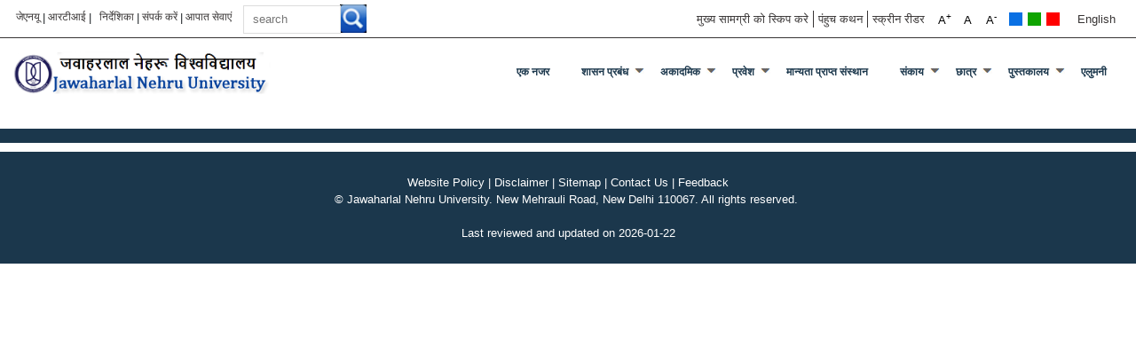

--- FILE ---
content_type: text/html; charset=UTF-8
request_url: https://www.jnu.ac.in/hi/quicktabs/nojs/front_page_quick_tab_hindi/3
body_size: 54661
content:
<!DOCTYPE html>
<html lang="hi" dir="ltr">
  <head>
    <meta charset="utf-8" />
<meta name="Generator" content="Drupal 10 (https://www.drupal.org)" />
<meta name="MobileOptimized" content="width" />
<meta name="HandheldFriendly" content="true" />
<meta name="viewport" content="width=device-width, initial-scale=1.0" />
<script>var _paq = window._paq = window._paq || [];var tracker = function(){var u=(("https:" == document.location.protocol) ? "" : "https://www.jnu.ac.in");_paq.push(["setSiteId", 1]);_paq.push(["setTrackerUrl", u+"/visitors/_track"]);_paq.push(["setUserId", 0]);_paq.push(["setCustomVariable", 7, "route", "quicktabs.ajax_content", "visit"]);_paq.push(["setCustomVariable", 8, "path", "\/quicktabs\/nojs\/front_page_quick_tab_hindi\/3", "visit"]);if (!window.matomo_search_results_active) {_paq.push(["trackPageView"]);}var d=document,g=d.createElement("script"),s=d.getElementsByTagName("script")[0];g.type="text/javascript";g.defer=true;g.async=true;g.src=u+"/modules/contrib/visitors/js/tracker.min.js";s.parentNode.insertBefore(g,s);};
    document.addEventListener('readystatechange', () => {
      // The first readyStateChange will be : interactive
      // The second readyStateChange will be : complete
      if (document.readyState === 'complete') {
        tracker();
      }
    });
    </script>
<link rel="icon" href="/core/misc/favicon.ico" type="image/vnd.microsoft.icon" />

    <title>Welcome to Jawaharlal Nehru University</title>
    <link rel="stylesheet" media="all" href="/core/assets/vendor/normalize-css/normalize.css?t1p0d5" />
<link rel="stylesheet" media="all" href="/modules/custom/photo_gallery/css/photo_gallery.css?t1p0d5" />
<link rel="stylesheet" media="all" href="/core/themes/stable/css/system/components/align.module.css?t1p0d5" />
<link rel="stylesheet" media="all" href="/core/themes/stable/css/system/components/fieldgroup.module.css?t1p0d5" />
<link rel="stylesheet" media="all" href="/core/themes/stable/css/system/components/container-inline.module.css?t1p0d5" />
<link rel="stylesheet" media="all" href="/core/themes/stable/css/system/components/clearfix.module.css?t1p0d5" />
<link rel="stylesheet" media="all" href="/core/themes/stable/css/system/components/details.module.css?t1p0d5" />
<link rel="stylesheet" media="all" href="/core/themes/stable/css/system/components/hidden.module.css?t1p0d5" />
<link rel="stylesheet" media="all" href="/core/themes/stable/css/system/components/item-list.module.css?t1p0d5" />
<link rel="stylesheet" media="all" href="/core/themes/stable/css/system/components/js.module.css?t1p0d5" />
<link rel="stylesheet" media="all" href="/core/themes/stable/css/system/components/nowrap.module.css?t1p0d5" />
<link rel="stylesheet" media="all" href="/core/themes/stable/css/system/components/position-container.module.css?t1p0d5" />
<link rel="stylesheet" media="all" href="/core/themes/stable/css/system/components/reset-appearance.module.css?t1p0d5" />
<link rel="stylesheet" media="all" href="/core/themes/stable/css/system/components/resize.module.css?t1p0d5" />
<link rel="stylesheet" media="all" href="/core/themes/stable/css/system/components/system-status-counter.css?t1p0d5" />
<link rel="stylesheet" media="all" href="/core/themes/stable/css/system/components/system-status-report-counters.css?t1p0d5" />
<link rel="stylesheet" media="all" href="/core/themes/stable/css/system/components/system-status-report-general-info.css?t1p0d5" />
<link rel="stylesheet" media="all" href="/core/themes/stable/css/system/components/tablesort.module.css?t1p0d5" />
<link rel="stylesheet" media="all" href="/modules/contrib/views_fractionslider/css/fractionslider.css?t1p0d5" />
<link rel="stylesheet" media="all" href="/modules/contrib/styleswitcher/css/styleswitcher-overlay.css?t1p0d5" />
<link rel="stylesheet" media="all" href="/core/themes/stable/css/views/views.module.css?t1p0d5" />
<link rel="stylesheet" media="all" href="/modules/contrib/calendar/css/calendar.css?t1p0d5" />
<link rel="stylesheet" media="all" href="/modules/contrib/calendar/css/calendar_multiday.css?t1p0d5" />
<link rel="stylesheet" media="all" href="/modules/contrib/ckeditor5_plugin_pack/modules/ckeditor5_plugin_pack_indent_block/css/indent-block.css?t1p0d5" />
<link rel="stylesheet" media="all" href="https://use.fontawesome.com/releases/v5.13.1/css/all.css" />
<link rel="stylesheet" media="all" href="https://use.fontawesome.com/releases/v5.13.1/css/v4-shims.css" />
<link rel="stylesheet" media="all" href="/modules/contrib/text_resize/css/text_resize.css?t1p0d5" />
<link rel="stylesheet" media="all" href="/modules/contrib/we_megamenu/assets/includes/bootstrap/css/bootstrap.min.css?t1p0d5" />
<link rel="stylesheet" media="all" href="/modules/contrib/we_megamenu/assets/css/we_megamenu_backend.css?t1p0d5" />
<link rel="stylesheet" media="all" href="/core/themes/classy/css/components/action-links.css?t1p0d5" />
<link rel="stylesheet" media="all" href="/core/themes/classy/css/components/breadcrumb.css?t1p0d5" />
<link rel="stylesheet" media="all" href="/core/themes/classy/css/components/button.css?t1p0d5" />
<link rel="stylesheet" media="all" href="/core/themes/classy/css/components/collapse-processed.css?t1p0d5" />
<link rel="stylesheet" media="all" href="/core/themes/classy/css/components/container-inline.css?t1p0d5" />
<link rel="stylesheet" media="all" href="/core/themes/classy/css/components/details.css?t1p0d5" />
<link rel="stylesheet" media="all" href="/core/themes/classy/css/components/exposed-filters.css?t1p0d5" />
<link rel="stylesheet" media="all" href="/core/themes/classy/css/components/field.css?t1p0d5" />
<link rel="stylesheet" media="all" href="/core/themes/classy/css/components/form.css?t1p0d5" />
<link rel="stylesheet" media="all" href="/core/themes/classy/css/components/icons.css?t1p0d5" />
<link rel="stylesheet" media="all" href="/core/themes/classy/css/components/inline-form.css?t1p0d5" />
<link rel="stylesheet" media="all" href="/core/themes/classy/css/components/item-list.css?t1p0d5" />
<link rel="stylesheet" media="all" href="/core/themes/classy/css/components/link.css?t1p0d5" />
<link rel="stylesheet" media="all" href="/core/themes/classy/css/components/links.css?t1p0d5" />
<link rel="stylesheet" media="all" href="/core/themes/classy/css/components/menu.css?t1p0d5" />
<link rel="stylesheet" media="all" href="/core/themes/classy/css/components/more-link.css?t1p0d5" />
<link rel="stylesheet" media="all" href="/core/themes/classy/css/components/pager.css?t1p0d5" />
<link rel="stylesheet" media="all" href="/core/themes/classy/css/components/tabledrag.css?t1p0d5" />
<link rel="stylesheet" media="all" href="/core/themes/classy/css/components/tableselect.css?t1p0d5" />
<link rel="stylesheet" media="all" href="/core/themes/classy/css/components/tablesort.css?t1p0d5" />
<link rel="stylesheet" media="all" href="/core/themes/classy/css/components/tabs.css?t1p0d5" />
<link rel="stylesheet" media="all" href="/core/themes/classy/css/components/textarea.css?t1p0d5" />
<link rel="stylesheet" media="all" href="/core/themes/classy/css/components/ui-dialog.css?t1p0d5" />
<link rel="stylesheet" media="all" href="/core/themes/classy/css/components/messages.css?t1p0d5" />
<link rel="stylesheet" media="all" href="/themes/custom/jnu/css/font-awesome.min.css?t1p0d5" />
<link rel="stylesheet" media="all" href="/themes/custom/jnu/css/custom/bootstrap.min.css?t1p0d5" />
<link rel="stylesheet" media="all" href="/themes/custom/jnu/css/bxslider.css?t1p0d5" />
<link rel="stylesheet" media="all" href="/themes/custom/jnu/css/stellarnav.css?t1p0d5" />
<link rel="stylesheet" media="all" href="/themes/custom/jnu/css/style.css?t1p0d5" />
<link rel="stylesheet" media="all" href="/themes/custom/jnu/css/style1.css?t1p0d5" />
<link rel="stylesheet" media="all" href="/themes/custom/jnu/css/style2.css?t1p0d5" />
<link rel="stylesheet" media="all" href="/themes/custom/jnu/css/style3.css?t1p0d5" />
<link rel="stylesheet" media="all" href="/themes/custom/jnu/css/style4.css?t1p0d5" />
<link rel="stylesheet" media="all" href="/themes/custom/jnu/css/style5.css?t1p0d5" />
<link rel="stylesheet" media="all" href="/themes/custom/jnu/css/style6.css?t1p0d5" />
<link rel="stylesheet" media="all" href="/themes/custom/jnu/css/style7.css?t1p0d5" />
<link rel="stylesheet" media="all" href="/themes/custom/jnu/css/main/main.css?t1p0d5" />
<link rel="stylesheet" media="all" href="/hi/styleswitcher/css/jnu?t1p0d5" id="styleswitcher-css" />

    <script src="/core/assets/vendor/jquery/jquery.min.js?v=3.7.1"></script>
<script src="/modules/custom/photo_gallery/js/photo_gallery.js?v=1.x"></script>

<script async src="https://www.googletagmanager.com/gtag/js?id=UA-112308113-1"></script>
<script>
  window.dataLayer = window.dataLayer || [];
  function gtag(){dataLayer.push(arguments);}
  gtag('js', new Date());


  gtag('config', 'UA-112308113-1');
</script>

  </head>
    <body class="layout-no-sidebars role-anonymous path-quicktabs">
        <a href="#main-content" class="visually-hidden focusable">
      मुख्य सामग्री को स्किप करे
    </a>
	 <header>
        <div class="topstrip container-fluid">
            <!--=========row start============-->
            <div class="row">
            <div class="col-md-6 col-lg-6 topstripleft">
                                              <div class="region region-pre-header-left">
    <div id="block-jnu-topheaderlink" class="block block-block-content block-block-content23a665f7-e834-438b-9177-346e04bba55b">
  
    
      <div class="content">
      
            <div class="clearfix text-formatted field field--name-body field--type-text-with-summary field--label-hidden field__item"><div class="hedr-lt"><a data-original-title="जेएनयू" href="hi" style="color:#373434">जेएनयू</a> | <a href="/hi/hindi-Right-to-Information" style="color:#373434">आरटीआई</a> |<a href="/sites/default/files/upload/2020-11/JNUTelDirectory.pdf"> </a><a href="/sites/default/files/upload/2020-11/JNUTelDirectory.pdf" style="color:#373434">निर्देशिका</a> | <a href="/hindi-contactus" style="color:#373434">संपर्क करें</a> | <a href="/hindi-emergency" style="color:#373434">आपात सेवाएं</a></div>
</div>
      
    </div>
  </div>

  </div>

                                       <div class="searchlt">
                                                     <div class="region region-pre-header-center">
    <div class="search-block-form block block-search container-inline" data-drupal-selector="search-block-form" id="block-jnu-searchform" role="search">
  
    
      <form action="/hi/search/node" method="get" id="search-block-form" accept-charset="UTF-8">
  <div class="js-form-item form-item js-form-type-search form-type-search js-form-item-keys form-item-keys form-no-label">
      <label for="edit-keys" class="visually-hidden">खोज</label>
        <input title="आप जिसकी खोज करना चाहते हैं वह शब्द दर्ज करें ." data-drupal-selector="edit-keys" type="search" id="edit-keys" name="keys" value="" size="15" maxlength="128" class="form-search" />

        </div>
<div data-drupal-selector="edit-actions" class="form-actions js-form-wrapper form-wrapper" id="edit-actions"><input class="search-form__submit button js-form-submit form-submit" data-drupal-selector="edit-submit" type="submit" id="edit-submit" value="खोज" />
</div>

</form>

  </div>

  </div>

                                            </div>

            </div>
            <div class="col-md-6 col-lg-6 topstripright">
                                       <div class="region region-pre-header-right">
    <div id="block-jnu-preheaderright" class="block block-block-content block-block-content0a24822a-0170-4745-ae85-ff6caafa5832">
  
    
      <div class="content">
      
            <div class="clearfix text-formatted field field--name-body field--type-text-with-summary field--label-hidden field__item"><ul>
<li><a href="#block-bannerbelowheader">मुख्य सामग्री को स्किप करे</a></li>
<li><a href="/content/hindi-accessibility-statement">पंहुच कथन</a></li>
<li><a href="/content/hindi-screen-reader">स्क्रीन रीडर</a></li>
</ul>
</div>
      
    </div>
  </div>
<div id="block-jnu-textresize" class="block block-text-resize block-text-resize-block">
  
    
      <div class="content">
      <div class="content"><a href="javascript:;" class="changer" id="text_resize_decrease">A<sup>-</sup></a> <a href="javascript:;" class="changer" id="text_resize_reset">A</a> <a href="javascript:;" class="changer" id="text_resize_increase">A<sup>+</sup></a><div id="text_resize_clear"></div></div>

    </div>
  </div>
<div id="block-jnu-styleswitcher" class="block block-styleswitcher block-styleswitcher-styleswitcher">
  
    
      <div class="content">
      <div class="item-list"><ul><li><a href="/hi/styleswitcher/switch/jnu/custom/default?destination=/hi/quicktabs/nojs/front_page_quick_tab_hindi/3" class="style-switcher custom-style style-default" data-rel="custom/default" rel="nofollow">Default</a></li><li><a href="/hi/styleswitcher/switch/jnu/custom/blue?destination=/hi/quicktabs/nojs/front_page_quick_tab_hindi/3" class="style-switcher custom-style style-blue" data-rel="custom/blue" rel="nofollow">Blue</a></li><li><a href="/hi/styleswitcher/switch/jnu/custom/green?destination=/hi/quicktabs/nojs/front_page_quick_tab_hindi/3" class="style-switcher custom-style style-green" data-rel="custom/green" rel="nofollow">Green</a></li><li><a href="/hi/styleswitcher/switch/jnu/custom/red?destination=/hi/quicktabs/nojs/front_page_quick_tab_hindi/3" class="style-switcher custom-style style-red" data-rel="custom/red" rel="nofollow">Red</a></li></ul></div>
    </div>
  </div>
<div id="block-jnu-language" class="block block-block-content block-block-content486884e1-93e2-41e4-a8e3-c675297a646f">
  
    
      <div class="content">
      
            <div class="clearfix text-formatted field field--name-body field--type-text-with-summary field--label-hidden field__item"><ul>
	<li><a href="/node">English</a></li>
</ul></div>
      
    </div>
  </div>

  </div>

                            </div>
            </div>
            <!--=========row over============-->
       </div>
	
	
    
      <div class="dialog-off-canvas-main-canvas" data-off-canvas-main-canvas>
    
        <!--====================top strip over mainnavsec start==============-->
        <div class="container-fluid mainnavsec">
            <!--==================row start================-->
            <div class="row">
                <!--==================logo start================-->
                <div class="col-md-3 logo">
                     <!--  -->
                      <div id="sidebar-second" class="column sidebar">
                        <aside class="section" role="complementary">
                            <div class="region region-front-page-logo">
    <div id="block-jnu-logo2-2" class="block block-block-content block-block-content54a36969-7200-408e-bd11-dfc39f4857f2">
  
    
      <div class="content">
      
            <div class="clearfix text-formatted field field--name-body field--type-text-with-summary field--label-hidden field__item"><p><a href="/hi" rel="home"><img alt="logo" data-entity-type data-entity-uuid id="logo" src="/sites/default/files/logo_0.png"></a></p>
</div>
      
    </div>
  </div>

  </div>

                        </aside>
                      </div>
                    <!--  -->
                </div>
                <!--==================logo over main nav start================-->
                <div class="col-md-9 mainnav stellarnav">
                                             <div class="region region-primary-menu">
    <div id="block-jnu-mainmenu" class="block block-we-megamenu block-we-megamenu-blockmain">
  
    
      <div class="content">
      <div class="region-we-mega-menu">
	<a href="#" role="button" class="navbar-toggle collapsed" aria-expanded="false" aria-controls="mobile-main-menu">
	    <span class="icon-bar"></span>
	    <span class="icon-bar"></span>
	    <span class="icon-bar"></span>
	</a>
	<nav  class="main navbar navbar-default navbar-we-mega-menu mobile-collapse hover-action" data-menu-name="main" data-block-theme="jnu" data-style="Default" data-animation="None" data-delay="" data-duration="" data-autoarrow="1" data-alwayshowsubmenu="1" data-action="hover" data-mobile-collapse="1">
	  <div class="container-fluid">
	    <ul  class="we-mega-menu-ul nav nav-tabs">
  <li  class="we-mega-menu-li" data-level="0" data-element-type="we-mega-menu-li" description="" data-id="8f0098d4-edba-4f76-9efa-485c53cb1571" data-submenu="0" data-hide-sub-when-collapse="" data-group="0" data-class="" data-icon="" data-caption="" data-alignsub="" data-target="">
      <a class="we-mega-menu-li" title="" href="https://jnu.ac.in/node#quicktabs-front_page_qui" target="">
      एक नजर    </a>
    
</li><li  class="we-mega-menu-li dropdown-menu" data-level="0" data-element-type="we-mega-menu-li" description="Administration" data-id="778a83a4-d09f-42d1-85e1-33e44047645a" data-submenu="1" data-hide-sub-when-collapse="" data-group="0" data-class="" data-icon="" data-caption="" data-alignsub="" data-target="">
      <a href='#' data-drupal-link-system-path="<front>" class="we-megamenu-nolink">
      शासन प्रबंध</a>
    <div  class="we-mega-menu-submenu" data-element-type="we-mega-menu-submenu" data-submenu-width="" data-class="" style="width: px">
  <div class="we-mega-menu-submenu-inner">
    <div  class="we-mega-menu-row" data-element-type="we-mega-menu-row" data-custom-row="0">
  <div  class="we-mega-menu-col span12" data-element-type="we-mega-menu-col" data-width="12" data-block="" data-blocktitle="0" data-hidewhencollapse="" data-class="">
  <ul class="nav nav-tabs subul">
  <li  class="we-mega-menu-li" data-level="1" data-element-type="we-mega-menu-li" description="Visitor" data-id="78ffaae0-8557-408e-a9ca-14fb50144a96" data-submenu="0" data-hide-sub-when-collapse="" data-group="0" data-class="" data-icon="" data-caption="" data-alignsub="" data-target="_self">
      <a class="we-mega-menu-li" title="" href="/hi/node/5158" target="_self">
      कुलाध्यक्ष     </a>
    
</li><li  class="we-mega-menu-li" data-level="1" data-element-type="we-mega-menu-li" description="Chancellor" data-id="bc571301-d9e2-47d8-ac7f-df99a5fe0551" data-submenu="0" data-hide-sub-when-collapse="" data-group="0" data-class="" data-icon="" data-caption="" data-alignsub="" data-target="">
      <a class="we-mega-menu-li" title="" href="/hi/chancellor" target="">
      कुलाधिपति    </a>
    
</li><li  class="we-mega-menu-li" data-level="1" data-element-type="we-mega-menu-li" description="" data-id="a9d02a96-7b96-45ae-a8b2-521a6804862a" data-submenu="0" data-hide-sub-when-collapse="" data-group="0" data-class="" data-icon="" data-caption="" data-alignsub="" data-target="">
      <a class="we-mega-menu-li" title="" href="/hi/vice-chancellor" target="">
      कुलगुरु    </a>
    
</li><li  class="we-mega-menu-li" data-level="1" data-element-type="we-mega-menu-li" description="Rector" data-id="4caed83c-3f27-4bd6-aea8-d13d64436444" data-submenu="0" data-hide-sub-when-collapse="" data-group="0" data-class="" data-icon="" data-caption="" data-alignsub="" data-target="">
      <a class="we-mega-menu-li" title="" href="/hi/content/rector-i" target="">
      रेक्टर-I    </a>
    
</li><li  class="we-mega-menu-li" data-level="1" data-element-type="we-mega-menu-li" description="Rector-II" data-id="023ab6b6-1f0a-4c22-82fc-fc1e29b210be" data-submenu="0" data-hide-sub-when-collapse="" data-group="0" data-class="" data-icon="" data-caption="" data-alignsub="" data-target="">
      <a class="we-mega-menu-li" title="" href="/hi/content/rector-ii" target="">
      रेक्टर-II    </a>
    
</li><li  class="we-mega-menu-li" data-level="1" data-element-type="we-mega-menu-li" description="Dean of Students" data-id="8d9f743e-c151-4bb0-8157-5b70fac2b6f6" data-submenu="0" data-hide-sub-when-collapse="" data-group="0" data-class="" data-icon="" data-caption="" data-alignsub="" data-target="">
      <a class="we-mega-menu-li" title="" href="/hi/students-deans" target="">
      डीन (छात्र)    </a>
    
</li><li  class="we-mega-menu-li" data-level="1" data-element-type="we-mega-menu-li" description="Director Admissions" data-id="72a0d8aa-dade-4aaa-ae5a-1a328f8259ad" data-submenu="0" data-hide-sub-when-collapse="" data-group="0" data-class="" data-icon="" data-caption="" data-alignsub="" data-target="">
      <a class="we-mega-menu-li" title="" href="/hi/node/159895241" target="">
      निदेशक (प्रवेश)    </a>
    
</li><li  class="we-mega-menu-li" data-level="1" data-element-type="we-mega-menu-li" description="Registrar" data-id="90c39256-c904-45d8-b420-78698b6b391a" data-submenu="0" data-hide-sub-when-collapse="" data-group="0" data-class="" data-icon="" data-caption="" data-alignsub="" data-target="">
      <a class="we-mega-menu-li" title="" href="/hi/node/159894020" target="">
      कुलसचिव    </a>
    
</li><li  class="we-mega-menu-li" data-level="1" data-element-type="we-mega-menu-li" description="Finance Officer" data-id="494fc6ae-3914-4741-aa4a-9544903d3554" data-submenu="0" data-hide-sub-when-collapse="" data-group="0" data-class="" data-icon="" data-caption="" data-alignsub="" data-target="">
      <a class="we-mega-menu-li" title="" href="/hi/finance-officer" target="">
      वित्त अधिकारी    </a>
    
</li><li  class="we-mega-menu-li" data-level="1" data-element-type="we-mega-menu-li" description="Controller of Examination" data-id="54673c0d-a99a-46fb-aa97-1aa4314fbf72" data-submenu="0" data-hide-sub-when-collapse="" data-group="0" data-class="" data-icon="" data-caption="" data-alignsub="" data-target="">
      <a class="we-mega-menu-li" title="" href="/hi/hindi-controller-examination" target="">
      परीक्षा नियंत्रक    </a>
    
</li><li  class="we-mega-menu-li" data-level="1" data-element-type="we-mega-menu-li" description="Chief Proctor" data-id="1efd2ee8-884f-4888-b05a-35cc32dc305f" data-submenu="0" data-hide-sub-when-collapse="" data-group="0" data-class="" data-icon="" data-caption="" data-alignsub="" data-target="">
      <a class="we-mega-menu-li" title="" href="/hi/hind-jnu-chief-proctor" target="">
      मुख्य कुलानुशासक    </a>
    
</li><li  class="we-mega-menu-li" data-level="1" data-element-type="we-mega-menu-li" description="Chief Vigilance Officer" data-id="af6c037c-6b26-46aa-958c-fa6b820d7b48" data-submenu="0" data-hide-sub-when-collapse="" data-group="0" data-class="" data-icon="" data-caption="" data-alignsub="" data-target="">
      <a class="we-mega-menu-li" title="" href="/hi/chief-vigilance-officer" target="">
      मुख्य सतर्कता अधिकारी    </a>
    
</li><li  class="we-mega-menu-li" data-level="1" data-element-type="we-mega-menu-li" description="" data-id="85aa1842-98de-4ac0-b4a7-0814504d680b" data-submenu="0" data-hide-sub-when-collapse="" data-group="0" data-class="" data-icon="" data-caption="" data-alignsub="" data-target="">
      <a class="we-mega-menu-li" title="" href="/hi/associate_deans" target="">
      एसोसिएट डीन (छात्र)    </a>
    
</li><li  class="we-mega-menu-li" data-level="1" data-element-type="we-mega-menu-li" description="Directors" data-id="137076bc-695b-45af-ac79-8c376cf05698" data-submenu="0" data-hide-sub-when-collapse="" data-group="0" data-class="" data-icon="" data-caption="" data-alignsub="" data-target="">
      <a class="we-mega-menu-li" title="" href="/hi/hindi-directors" target="">
      निदेशक    </a>
    
</li><li  class="we-mega-menu-li dropdown-menu" data-level="1" data-element-type="we-mega-menu-li" description="Statutory Bodies" data-id="ccde0ec3-0c8b-4a86-832b-41d214f9234d" data-submenu="1" data-hide-sub-when-collapse="" data-group="0" data-class="" data-icon="" data-caption="" data-alignsub="" data-target="">
      <a href='#' data-drupal-link-system-path="<front>" class="we-megamenu-nolink">
      वैधानिक निकाय</a>
    <div  class="we-mega-menu-submenu" data-element-type="we-mega-menu-submenu" data-submenu-width="" data-class="" style="width: px">
  <div class="we-mega-menu-submenu-inner">
    <div  class="we-mega-menu-row" data-element-type="we-mega-menu-row" data-custom-row="0">
  <div  class="we-mega-menu-col span12" data-element-type="we-mega-menu-col" data-width="12" data-block="" data-blocktitle="0" data-hidewhencollapse="" data-class="">
  <ul class="nav nav-tabs subul">
  <li  class="we-mega-menu-li" data-level="2" data-element-type="we-mega-menu-li" description="University Court" data-id="7e5c1de3-ca8c-4ba7-b0f5-70c1b8255d17" data-submenu="0" data-hide-sub-when-collapse="" data-group="0" data-class="" data-icon="" data-caption="" data-alignsub="" data-target="">
      <a class="we-mega-menu-li" title="" href="https://jnu.ac.in/sites/default/files/Court.pdf" target="">
      विश्वविद्यालय कोर्ट    </a>
    
</li><li  class="we-mega-menu-li" data-level="2" data-element-type="we-mega-menu-li" description="Executive Council" data-id="3bd21f2c-6263-4607-835b-31afeaf1b6a8" data-submenu="0" data-hide-sub-when-collapse="" data-group="0" data-class="" data-icon="" data-caption="" data-alignsub="" data-target="">
      <a class="we-mega-menu-li" title="" href="https://jnu.ac.in/sites/default/files/EC.pdf" target="">
      कार्य परिषद    </a>
    
</li><li  class="we-mega-menu-li" data-level="2" data-element-type="we-mega-menu-li" description="Academic Council" data-id="9fc4de4f-7d31-4bed-a70e-9a752d50bad7" data-submenu="0" data-hide-sub-when-collapse="" data-group="0" data-class="" data-icon="" data-caption="" data-alignsub="" data-target="">
      <a class="we-mega-menu-li" title="" href="https://jnu.ac.in/sites/default/files/AC.pdf" target="">
      विद्या परिषद्    </a>
    
</li><li  class="we-mega-menu-li" data-level="2" data-element-type="we-mega-menu-li" description="वित्त समिति" data-id="3f4cf7de-2aac-4344-9e60-87934861ae8f" data-submenu="0" data-hide-sub-when-collapse="" data-group="0" data-class="" data-icon="" data-caption="" data-alignsub="" data-target="">
      <a class="we-mega-menu-li" title="" href="https://jnu.ac.in/sites/default/files/FC.pdf" target="">
      वित्त समिति    </a>
    
</li>
</ul>
</div>

</div>

  </div>
</div>
</li>
</ul>
</div>

</div>

  </div>
</div>
</li><li  class="we-mega-menu-li dropdown-menu" data-level="0" data-element-type="we-mega-menu-li" description="Academics" data-id="0cfb3f2e-09fe-4121-8514-336e41a8d33b" data-submenu="1" data-hide-sub-when-collapse="" data-group="0" data-class="" data-icon="" data-caption="" data-alignsub="" data-target="">
      <a href='#' data-drupal-link-system-path="<front>" class="we-megamenu-nolink">
      अकादमिक</a>
    <div  class="we-mega-menu-submenu" data-element-type="we-mega-menu-submenu" data-submenu-width="" data-class="" style="width: px">
  <div class="we-mega-menu-submenu-inner">
    <div  class="we-mega-menu-row" data-element-type="we-mega-menu-row" data-custom-row="0">
  <div  class="we-mega-menu-col span12" data-element-type="we-mega-menu-col" data-width="12" data-block="" data-blocktitle="0" data-hidewhencollapse="" data-class="">
  <ul class="nav nav-tabs subul">
  <li  class="we-mega-menu-li" data-level="1" data-element-type="we-mega-menu-li" description="Schools &amp; Centres" data-id="186d0005-12be-4de3-acf0-8ab01f6181f0" data-submenu="0" data-hide-sub-when-collapse="" data-group="0" data-class="" data-icon="" data-caption="" data-alignsub="" data-target="">
      <a class="we-mega-menu-li" title="" href="/hi/node#quicktabs-front_page_qui" target="">
      संस्थान और केन्द्र    </a>
    
</li><li  class="we-mega-menu-li" data-level="1" data-element-type="we-mega-menu-li" description="Deans of Schools" data-id="7fa70e81-1999-4fa6-abcb-e547ccd55d9f" data-submenu="0" data-hide-sub-when-collapse="" data-group="0" data-class="" data-icon="" data-caption="" data-alignsub="" data-target="">
      <a class="we-mega-menu-li" title="" href="/hi/dean-of-schools" target="">
      डीन एवं विशेष केंद्र अध्यक्ष    </a>
    
</li><li  class="we-mega-menu-li" data-level="1" data-element-type="we-mega-menu-li" description="Centres Chairperson" data-id="7fb7cb65-ab17-4bf8-b614-f30d77b8744d" data-submenu="0" data-hide-sub-when-collapse="" data-group="0" data-class="" data-icon="" data-caption="" data-alignsub="" data-target="">
      <a class="we-mega-menu-li" title="" href="/hi/centres-chairperson" target="">
      केंद्र अध्यक्ष    </a>
    
</li><li  class="we-mega-menu-li" data-level="1" data-element-type="we-mega-menu-li" description="Advisor and Co-ordinator" data-id="becffcee-7a41-452d-9ef7-37ff828015d7" data-submenu="0" data-hide-sub-when-collapse="" data-group="0" data-class="" data-icon="" data-caption="" data-alignsub="" data-target="">
      <a class="we-mega-menu-li" title="" href="/hi/hindi-advisior-and-co-ordinator" target="">
       सलाहकार और समन्वयक    </a>
    
</li><li  class="we-mega-menu-li" data-level="1" data-element-type="we-mega-menu-li" description="" data-id="03f9cc2c-fe18-4bf2-a148-fa60460f8607" data-submenu="0" data-hide-sub-when-collapse="" data-group="0" data-class="" data-icon="" data-caption="" data-alignsub="" data-target="">
      <a class="we-mega-menu-li" title="" href="/hi/content/professors-emeritusemerita" target="">
      प्रोफेसर एमेरिटस    </a>
    
</li><li  class="we-mega-menu-li" data-level="1" data-element-type="we-mega-menu-li" description="" data-id="b7c7744c-e22d-4962-b809-d98179825637" data-submenu="0" data-hide-sub-when-collapse="" data-group="0" data-class="" data-icon="" data-caption="" data-alignsub="" data-target="">
      <a class="we-mega-menu-li" title="" href="/hi/hindi-former-vice-chancellor" target="">
      पूर्व कुलपति    </a>
    
</li><li  class="we-mega-menu-li" data-level="1" data-element-type="we-mega-menu-li" description="" data-id="150cd2d6-09ba-4560-a43d-30553bdcaf4b" data-submenu="0" data-hide-sub-when-collapse="" data-group="0" data-class="" data-icon="" data-caption="" data-alignsub="" data-target="">
      <a class="we-mega-menu-li" title="" href="/Academics/HonoraryDegreesToDignitaries.pdf" target="">
      मानद उपाधियाँ    </a>
    
</li><li  class="we-mega-menu-li" data-level="1" data-element-type="we-mega-menu-li" description="Academic Time Table" data-id="fbdefd54-7b79-4717-92b9-6e7433a4c4ed" data-submenu="0" data-hide-sub-when-collapse="" data-group="0" data-class="" data-icon="" data-caption="" data-alignsub="" data-target="">
      <a class="we-mega-menu-li" title="" href="/hi/content/academic-calendar" target="">
       शैक्षणिक समय तालिका    </a>
    
</li><li  class="we-mega-menu-li dropdown-menu" data-level="1" data-element-type="we-mega-menu-li" description="" data-id="3cca80fa-fb11-4c98-b734-919136fd89ab" data-submenu="1" data-hide-sub-when-collapse="" data-group="0" data-class="" data-icon="" data-caption="" data-alignsub="" data-target="">
      <a class="we-mega-menu-li" title="" href="/hi/node" target="">
       अकादमिक प्रोग्राम    </a>
    <div  class="we-mega-menu-submenu" data-element-type="we-mega-menu-submenu" data-submenu-width="" data-class="" style="width: px">
  <div class="we-mega-menu-submenu-inner">
    <div  class="we-mega-menu-row" data-element-type="we-mega-menu-row" data-custom-row="0">
  <div  class="we-mega-menu-col span12" data-element-type="we-mega-menu-col" data-width="12" data-block="" data-blocktitle="0" data-hidewhencollapse="" data-class="">
  <ul class="nav nav-tabs subul">
  <li  class="we-mega-menu-li" data-level="2" data-element-type="we-mega-menu-li" description="" data-id="1793c61c-3f70-46fe-8c50-cc8a50899e6d" data-submenu="0" data-hide-sub-when-collapse="" data-group="0" data-class="" data-icon="" data-caption="" data-alignsub="" data-target="">
      <a class="we-mega-menu-li" title="" href="/sites/default/files/AcademicProgrammes2025-26.pdf" target="">
      Programme List    </a>
    
</li><li  class="we-mega-menu-li" data-level="2" data-element-type="we-mega-menu-li" description="" data-id="82dc6db4-eb05-4d8c-b85e-c45c63a91858" data-submenu="0" data-hide-sub-when-collapse="" data-group="0" data-class="" data-icon="" data-caption="" data-alignsub="" data-target="">
      <a class="we-mega-menu-li" title="" href="/hi/student-list" target="">
      पंजीकृत छात्रों की सूची    </a>
    
</li>
</ul>
</div>

</div>

  </div>
</div>
</li>
</ul>
</div>

</div>

  </div>
</div>
</li><li  class="we-mega-menu-li dropdown-menu" data-level="0" data-element-type="we-mega-menu-li" description="Admissions" data-id="489e0562-cb2e-4b5a-9e04-05105b17c0f2" data-submenu="1" data-hide-sub-when-collapse="" data-group="0" data-class="" data-icon="" data-caption="" data-alignsub="" data-target="">
      <a href='#' data-drupal-link-system-path="<front>" class="we-megamenu-nolink">
      प्रवेश</a>
    <div  class="we-mega-menu-submenu" data-element-type="we-mega-menu-submenu" data-submenu-width="" data-class="" style="width: px">
  <div class="we-mega-menu-submenu-inner">
    <div  class="we-mega-menu-row" data-element-type="we-mega-menu-row" data-custom-row="0">
  <div  class="we-mega-menu-col span12" data-element-type="we-mega-menu-col" data-width="12" data-block="" data-blocktitle="0" data-hidewhencollapse="" data-class="">
  <ul class="nav nav-tabs subul">
  <li  class="we-mega-menu-li" data-level="1" data-element-type="we-mega-menu-li" description="" data-id="61c0ae23-22b6-4c5c-a602-c97dc940c134" data-submenu="0" data-hide-sub-when-collapse="" data-group="0" data-class="" data-icon="" data-caption="" data-alignsub="" data-target="">
      <a class="we-mega-menu-li" title="" href="/sites/default/files/admission/e-Prospectus-UG-COP-2026-27.pdf" target="">
      यूजी और सीओपी ई-प्रोस्पेक्टस 2025-26    </a>
    
</li><li  class="we-mega-menu-li" data-level="1" data-element-type="we-mega-menu-li" description="" data-id="c3e121d8-c92a-42e7-9977-e2e6d67cafc8" data-submenu="0" data-hide-sub-when-collapse="" data-group="0" data-class="" data-icon="" data-caption="" data-alignsub="" data-target="">
      <a class="we-mega-menu-li" title="" href="/sites/default/files/admission/e-Prospectus-PG-ADOP-2026-27.pdf" target="">
      पीजी और एडीओपी ई-प्रोस्पेक्टस 2025-26    </a>
    
</li><li  class="we-mega-menu-li" data-level="1" data-element-type="we-mega-menu-li" description="" data-id="062d3f72-569f-4083-9506-ef8e797941d4" data-submenu="0" data-hide-sub-when-collapse="" data-group="0" data-class="" data-icon="" data-caption="" data-alignsub="" data-target="">
      <a class="we-mega-menu-li" title="" href="/sites/default/files/admission/eProspectus_PhD2025-26.pdf" target="">
      पीएचडी और डीओपी ई-प्रोस्पेक्टस 2025-26    </a>
    
</li><li  class="we-mega-menu-li" data-level="1" data-element-type="we-mega-menu-li" description="" data-id="85e169e9-f6bc-4dda-adf9-95df8a8c0065" data-submenu="0" data-hide-sub-when-collapse="" data-group="0" data-class="" data-icon="" data-caption="" data-alignsub="" data-target="">
      <a class="we-mega-menu-li" title="" href="https://www.jnu.ac.in/sites/default/files/admission/eProspectus_PhD2025-26_Phase-II_WS.pdf" target="">
      PhD e-Prospectus 2025-26 - Phase-II(Winter Semester)    </a>
    
</li><li  class="we-mega-menu-li" data-level="1" data-element-type="we-mega-menu-li" description="" data-id="a50b1b3c-b08f-4e53-afec-ff09a0ba7471" data-submenu="0" data-hide-sub-when-collapse="" data-group="0" data-class="" data-icon="" data-caption="" data-alignsub="" data-target="">
      <a class="we-mega-menu-li" title="" href="/sites/default/files/admission/AdmissionPolicy2025-26.pdf" target="">
      प्रवेश नीति     </a>
    
</li><li  class="we-mega-menu-li" data-level="1" data-element-type="we-mega-menu-li" description="" data-id="1832da98-e65b-464c-88dd-81af065d2420" data-submenu="0" data-hide-sub-when-collapse="" data-group="0" data-class="" data-icon="" data-caption="" data-alignsub="" data-target="">
      <a class="we-mega-menu-li" title="" href="/hi/Admission/International" target="">
      अंतरराष्ट्रीय छात्र    </a>
    
</li>
</ul>
</div>

</div>

  </div>
</div>
</li><li  class="we-mega-menu-li" data-level="0" data-element-type="we-mega-menu-li" description="" data-id="9c3f3e6b-2e9c-4524-bebc-93f947fe43ef" data-submenu="0" data-hide-sub-when-collapse="" data-group="0" data-class="" data-icon="" data-caption="" data-alignsub="" data-target="">
      <a class="we-mega-menu-li" title="" href="/hi/recognised-institutes" target="">
      मान्यता प्राप्त संस्थान    </a>
    
</li><li  class="we-mega-menu-li dropdown-menu" data-level="0" data-element-type="we-mega-menu-li" description=" Faculty" data-id="0f8e6969-2b53-4a1e-b693-d85aded989c7" data-submenu="1" data-hide-sub-when-collapse="" data-group="0" data-class="" data-icon="" data-caption="" data-alignsub="" data-target="">
      <a href='#' data-drupal-link-system-path="<front>" class="we-megamenu-nolink">
       संकाय</a>
    <div  class="we-mega-menu-submenu" data-element-type="we-mega-menu-submenu" data-submenu-width="" data-class="" style="width: px">
  <div class="we-mega-menu-submenu-inner">
    <div  class="we-mega-menu-row" data-element-type="we-mega-menu-row" data-custom-row="0">
  <div  class="we-mega-menu-col span12" data-element-type="we-mega-menu-col" data-width="12" data-block="" data-blocktitle="0" data-hidewhencollapse="" data-class="">
  <ul class="nav nav-tabs subul">
  <li  class="we-mega-menu-li" data-level="1" data-element-type="we-mega-menu-li" description="" data-id="1dfc66ad-d737-4d88-9a7c-2d00349600db" data-submenu="0" data-hide-sub-when-collapse="" data-group="0" data-class="" data-icon="" data-caption="" data-alignsub="" data-target="">
      <a class="we-mega-menu-li" title="" href="/hi/faculty-details2" target="">
       संकाय निर्देशिका    </a>
    
</li><li  class="we-mega-menu-li" data-level="1" data-element-type="we-mega-menu-li" description="" data-id="9a5db99e-c5ab-4cb7-8271-7e2f924264ee" data-submenu="0" data-hide-sub-when-collapse="" data-group="0" data-class="" data-icon="" data-caption="" data-alignsub="" data-target="">
      <a class="we-mega-menu-li" title="" href="/hi/user/login" target="">
      प्रोफ़ाइल प्रोफार्मा (ऑनलाइन)    </a>
    
</li><li  class="we-mega-menu-li" data-level="1" data-element-type="we-mega-menu-li" description="" data-id="fb8ce037-41a1-4680-91ba-65db48836909" data-submenu="0" data-hide-sub-when-collapse="" data-group="0" data-class="" data-icon="" data-caption="" data-alignsub="" data-target="">
      <a class="we-mega-menu-li" title="" href="/hi/faculty-search" target="">
      स्कूल / केंद्र द्वारा संकाय खोज    </a>
    
</li>
</ul>
</div>

</div>

  </div>
</div>
</li><li  class="we-mega-menu-li dropdown-menu" data-level="0" data-element-type="we-mega-menu-li" description="IHA" data-id="7b85fd88-372c-44e0-b9a9-08e86d300bf0" data-submenu="1" data-hide-sub-when-collapse="" data-group="0" data-class="" data-icon="" data-caption="" data-alignsub="" data-target="">
      <a class="we-mega-menu-li" title="" href="/hi/node/323" target="">
      छात्र    </a>
    <div  class="we-mega-menu-submenu" data-element-type="we-mega-menu-submenu" data-submenu-width="" data-class="" style="width: px">
  <div class="we-mega-menu-submenu-inner">
    <div  class="we-mega-menu-row" data-element-type="we-mega-menu-row" data-custom-row="0">
  <div  class="we-mega-menu-col span12" data-element-type="we-mega-menu-col" data-width="12" data-block="" data-blocktitle="0" data-hidewhencollapse="" data-class="">
  <ul class="nav nav-tabs subul">
  <li  class="we-mega-menu-li" data-level="1" data-element-type="we-mega-menu-li" description="" data-id="ff824765-8ee4-4441-881a-e03061c03095" data-submenu="0" data-hide-sub-when-collapse="" data-group="0" data-class="" data-icon="" data-caption="" data-alignsub="" data-target="">
      <a class="we-mega-menu-li" title="" href="/hi/iha_admin" target="">
       हॉस्टल प्रशासन    </a>
    
</li><li  class="we-mega-menu-li" data-level="1" data-element-type="we-mega-menu-li" description="" data-id="edc15430-cd31-419d-8b27-b1bd50abe3f9" data-submenu="0" data-hide-sub-when-collapse="" data-group="0" data-class="" data-icon="" data-caption="" data-alignsub="" data-target="">
      <a class="we-mega-menu-li" title="" href="/hi/node#student" target="">
      अन्य लिंक    </a>
    
</li>
</ul>
</div>

</div>

  </div>
</div>
</li><li  class="we-mega-menu-li dropdown-menu" data-level="0" data-element-type="we-mega-menu-li" description="Central Library" data-id="3bc81adf-2e57-4570-bee0-8f8f7ece13e4" data-submenu="1" data-hide-sub-when-collapse="" data-group="0" data-class="" data-icon="" data-caption="" data-alignsub="" data-target="">
      <a href='#' data-drupal-link-system-path="<front>" class="we-megamenu-nolink">
      पुस्तकालय</a>
    <div  class="we-mega-menu-submenu" data-element-type="we-mega-menu-submenu" data-submenu-width="" data-class="" style="width: px">
  <div class="we-mega-menu-submenu-inner">
    <div  class="we-mega-menu-row" data-element-type="we-mega-menu-row" data-custom-row="0">
  <div  class="we-mega-menu-col span12" data-element-type="we-mega-menu-col" data-width="12" data-block="" data-blocktitle="0" data-hidewhencollapse="" data-class="">
  <ul class="nav nav-tabs subul">
  <li  class="we-mega-menu-li" data-level="1" data-element-type="we-mega-menu-li" description="Library Home Page" data-id="43524101-2efe-4c25-8697-54a483064df1" data-submenu="0" data-hide-sub-when-collapse="" data-group="0" data-class="" data-icon="" data-caption="" data-alignsub="" data-target="">
      <a class="we-mega-menu-li" title="" href="http://lib.jnu.ac.in/" target="">
      लाइब्रेरी होम पेज    </a>
    
</li><li  class="we-mega-menu-li" data-level="1" data-element-type="we-mega-menu-li" description="Remote Access" data-id="1cf461d5-c686-4579-9f93-49807566f5af" data-submenu="0" data-hide-sub-when-collapse="" data-group="0" data-class="" data-icon="" data-caption="" data-alignsub="" data-target="">
      <a class="we-mega-menu-li" title="" href="https://ezproxy.jnu.ac.in/login" target="">
       दूरस्थ पहुँच    </a>
    
</li><li  class="we-mega-menu-li" data-level="1" data-element-type="we-mega-menu-li" description="Online Catalogue" data-id="49d378a1-3110-4903-90bd-b6ee6d476d7a" data-submenu="0" data-hide-sub-when-collapse="" data-group="0" data-class="" data-icon="" data-caption="" data-alignsub="" data-target="">
      <a class="we-mega-menu-li" title="" href="http://jnucatalogue.jnu.ac.in" target="">
       ऑनलाइन सूची     </a>
    
</li><li  class="we-mega-menu-li" data-level="1" data-element-type="we-mega-menu-li" description="Online Databases" data-id="551268aa-7703-4ad4-a075-1ac5c83c6095" data-submenu="0" data-hide-sub-when-collapse="" data-group="0" data-class="" data-icon="" data-caption="" data-alignsub="" data-target="">
      <a class="we-mega-menu-li" title="" href="http://lib.jnu.ac.in/Onilne_Databases" target="">
       ऑनलाइन डाटाबेस     </a>
    
</li><li  class="we-mega-menu-li" data-level="1" data-element-type="we-mega-menu-li" description="E-Journals" data-id="71048a74-c4c8-41e3-9738-d9ca76280001" data-submenu="0" data-hide-sub-when-collapse="" data-group="0" data-class="" data-icon="" data-caption="" data-alignsub="" data-target="">
      <a class="we-mega-menu-li" title="" href="http://lib.jnu.ac.in/online_journals" target="">
       ई-जर्नल्स     </a>
    
</li><li  class="we-mega-menu-li" data-level="1" data-element-type="we-mega-menu-li" description="E-Newspapers" data-id="58321ff1-cc9a-4b61-a5cd-fda96c2fff7b" data-submenu="0" data-hide-sub-when-collapse="" data-group="0" data-class="" data-icon="" data-caption="" data-alignsub="" data-target="">
      <a class="we-mega-menu-li" title="" href="http://lib.jnu.ac.in/e-newspapers" target="">
       ई-समाचार पत्र     </a>
    
</li><li  class="we-mega-menu-li" data-level="1" data-element-type="we-mega-menu-li" description="E-Books" data-id="c4f8a844-f017-473b-b10e-ed6ad65646ab" data-submenu="0" data-hide-sub-when-collapse="" data-group="0" data-class="" data-icon="" data-caption="" data-alignsub="" data-target="">
      <a class="we-mega-menu-li" title="" href="http://lib.jnu.ac.in/e-books" target="">
       ई बुक्स     </a>
    
</li><li  class="we-mega-menu-li" data-level="1" data-element-type="we-mega-menu-li" description="" data-id="8b20e029-6627-423a-8650-d248097e5a53" data-submenu="0" data-hide-sub-when-collapse="" data-group="0" data-class="" data-icon="" data-caption="" data-alignsub="" data-target="">
      <a class="we-mega-menu-li" title="" href="https://jnu.irins.org" target="">
      JNU IRINS - Faculty Profile    </a>
    
</li><li  class="we-mega-menu-li" data-level="1" data-element-type="we-mega-menu-li" description="" data-id="00530d88-3fb5-4b3f-948e-c1f0a4ad1193" data-submenu="0" data-hide-sub-when-collapse="" data-group="0" data-class="" data-icon="" data-caption="" data-alignsub="" data-target="">
      <a class="we-mega-menu-li" title="" href="https://shodhganga.inflibnet.ac.in/" target="">
      Shodhganga    </a>
    
</li><li  class="we-mega-menu-li" data-level="1" data-element-type="we-mega-menu-li" description="" data-id="8baf2d6e-19ff-40d2-b43d-ebe276604319" data-submenu="0" data-hide-sub-when-collapse="" data-group="0" data-class="" data-icon="" data-caption="" data-alignsub="" data-target="">
      <a class="we-mega-menu-li" title="" href="https://shodh.inflibnet.ac.in/" target="">
      Shodhgangotri    </a>
    
</li><li  class="we-mega-menu-li" data-level="1" data-element-type="we-mega-menu-li" description="Single window search" data-id="0a2181c0-0b8d-4958-8e69-8bdebda89aa7" data-submenu="0" data-hide-sub-when-collapse="" data-group="0" data-class="" data-icon="" data-caption="" data-alignsub="" data-target="">
      <a class="we-mega-menu-li" title="" href="http://lib.jnu.ac.in/Single_Window_Search" target="">
       एकल खिड़की खोज     </a>
    
</li>
</ul>
</div>

</div>

  </div>
</div>
</li><li  class="we-mega-menu-li" data-level="0" data-element-type="we-mega-menu-li" description="" data-id="5eda4171-50bf-48b3-88d4-d3d331bb8ea6" data-submenu="0" data-hide-sub-when-collapse="" data-group="0" data-class="" data-icon="" data-caption="" data-alignsub="" data-target="">
      <a class="we-mega-menu-li" title="" href="/hi/node/1644" target="">
      एलुमनी    </a>
    
</li>
</ul>
	  </div>
	</nav>
</div> 
    </div>
  </div>

  </div>

                                   </div>
                <!--==================main nav over================-->
    
            </div>
            <!--==================row over================-->
        </div>
        
        <!--==================mainnavsec over================-->
    </header>
	
    <div class="sliderrsec">
        <!--==============home carousal start===========-->
                <!--==============home carousal over============-->
    </div>
 
<!--page title--> 
<div class="page_title"><h2>  <div class="region region-page-titles">
    <div id="block-jnu-pagetitle" class="block block-core block-page-title-block">
  
    
      <div class="content">
      


    </div>
  </div>

  </div>
</h2></div>  
<div class="url"></div>
<!#--page title-->
<!---->
    <!--=================linksec over=========-->
    <!--=================section2 start=========-->
    <div class="container-fluid homesec2 custom-jnu-container">
        <div class="container">
        <!--=======row start======-->
        <div class="row">
            <!--=======col-md-4 start======-->
            <div class="col-md-12">
                <div class="sec2bx1">
                
																 
                                                      <div class="region region-content">
    <div data-drupal-messages-fallback class="hidden"></div>
  </div>

                                            
                </div>    
            </div>
            <!--=======col-md-4 over======-->
            <!--=======col-md-4 start======-->
            
    
      
            <!--=======col-md-4 over======-->

        </div>
        <!--=======row over======-->
        </div>
    </div>

</div>


  </div>

    
	<footer>
    <div class="container-fluid footersec text-center">
   
               <div class="region region-footer">
    <div id="block-jnu-footerlinktext" class="block block-block-content block-block-content9fde4e09-edb4-4200-8ffd-a420a929b59d">
  
    
      <div class="content">
      
            <div class="clearfix text-formatted field field--name-body field--type-text-with-summary field--label-hidden field__item"><div>
<center></p>
<div><a href="website-policy">Website Policy</a> | <a href="disclaimer">Disclaimer</a> | <a href="sitemap">Sitemap</a> | <a href="contactus">Contact Us</a> | <a href="feedback">Feedback</a></div>
<div>© Jawaharlal Nehru University. New Mehrauli Road, New Delhi 110067. All rights reserved.&nbsp;</div>
<p></center></p>
<div>&nbsp;</div>
</div>
</div>
      
    </div>
  </div>
<div class="views-element-container block block-views block-views-blocklast-modified-block-1" id="block-jnu-views-block-last-modified-block-1">
  
    
      <div class="content">
      <div><div class="view view-last-modified view-id-last_modified view-display-id-block_1 js-view-dom-id-a0175e8e3104748eef79db868449769090503a6b4e88eaac503051f4e427d6e1">
  
    
      
      <div class="view-content">
          <div class="views-row"><div class="views-field views-field-created"><span class="field-content">Last reviewed and updated on <time datetime="2026-01-22T17:26:23+05:30" class="datetime">2026-01-22</time>
</span></div></div>

    </div>
  
          </div>
</div>

    </div>
  </div>

  </div>

         </div>

    </div>
</footer>
    <script type="application/json" data-drupal-selector="drupal-settings-json">{"path":{"baseUrl":"\/","pathPrefix":"hi\/","currentPath":"quicktabs\/nojs\/front_page_quick_tab_hindi\/3","currentPathIsAdmin":false,"isFront":false,"currentLanguage":"hi"},"pluralDelimiter":"\u0003","suppressDeprecationErrors":true,"fractionslider":{"controls":null,"pager":null,"dimensions":null,"fullwidth":null,"responsive":null,"increase":null,"pausehover":null},"styleSwitcher":{"styles":{"custom\/default":{"name":"custom\/default","label":"Default","path":"https:\/\/www.jnu.ac.in\/hi\/styleswitcher\/css\/jnu","is_default":false,"status":true,"weight":0,"_i":0,"theme":"jnu"},"custom\/blue":{"name":"custom\/blue","label":"Blue","path":"http:\/\/202.41.10.26\/themes\/custom\/jnu\/css\/access\/blue.css","is_default":false,"status":true,"weight":0,"_i":1,"theme":"jnu"},"custom\/green":{"name":"custom\/green","label":"Green","path":"http:\/\/202.41.10.26\/themes\/custom\/jnu\/css\/access\/green.css","is_default":false,"status":true,"weight":0,"_i":2,"theme":"jnu"},"custom\/red":{"name":"custom\/red","label":"Red","path":"http:\/\/202.41.10.26\/themes\/custom\/jnu\/css\/access\/red.css","is_default":false,"status":true,"weight":0,"_i":3,"theme":"jnu"}},"default":"custom\/default","enableOverlay":true,"cookieExpire":31536000,"theme":"jnu"},"text_resize":{"text_resize_scope":"body","text_resize_minimum":10,"text_resize_maximum":18,"text_resize_line_height_allow":true,"text_resize_line_height_min":18,"text_resize_line_height_max":22},"ajaxTrustedUrl":{"\/hi\/search\/node":true},"user":{"uid":0,"permissionsHash":"981ea56fcd50f988fab25f70e746c3393f5f1142f91fe15db396c8145a730a49"}}</script>
<script src="/core/assets/vendor/once/once.min.js?v=1.0.1"></script>
<script src="/sites/default/files/languages/hi_g5d-g9xROPJd5VmVfr_rkdpAMVem5XntNs4fdc2rx_s.js?t1p0d5"></script>
<script src="/core/misc/drupalSettingsLoader.js?v=10.4.6"></script>
<script src="/core/misc/drupal.js?v=10.4.6"></script>
<script src="/core/misc/drupal.init.js?v=10.4.6"></script>
<script src="/modules/contrib/views_fractionslider/js/jquery.fractionslider.js?t1p0d5"></script>
<script src="/modules/contrib/views_fractionslider/js/fractionslider.js?t1p0d5"></script>
<script src="/themes/custom/jnu/js/accordion.js?v=1.x"></script>
<script src="/themes/custom/jnu/js/bootpopper.js?v=10.4.6"></script>
<script src="/themes/custom/jnu/js/bootstrap.js?v=10.4.6"></script>
<script src="/themes/custom/jnu/js/owl.js?v=10.4.6"></script>
<script src="/themes/custom/jnu/js/custom.js?v=10.4.6"></script>
<script src="/themes/custom/jnu/js/bxslider.js?v=10.4.6"></script>
<script src="/themes/custom/jnu/js/jquery.simplemarquee.js?v=10.4.6"></script>
<script src="/themes/custom/jnu/js/style-switcher.js?v=10.4.6"></script>
<script src="/themes/custom/jnu/js/main.js?v=10.4.6"></script>
<script src="/themes/custom/jnu/js/jquery.cookie.js?t1p0d5"></script>
<script src="/modules/contrib/styleswitcher/js/styleswitcher.js?v=2.x"></script>
<script src="/modules/contrib/text_resize/js/text_resize.js?t1p0d5"></script>
<script src="/modules/contrib/we_megamenu/assets/js/we_mobile_menu.js?v=1"></script>
<script src="/modules/contrib/we_megamenu/assets/js/we_megamenu_frontend.js?v=1"></script>

  </body>
</html>


--- FILE ---
content_type: text/css
request_url: https://www.jnu.ac.in/themes/custom/jnu/css/style4.css?t1p0d5
body_size: 148973
content:

.role-administrator .container{margin-top: 280px;}
.role-administrator .page_title{top: 225px;}

.page-node-research .homesec2 .sec2bx1 #block-jnu-content { text-align:justify; font-size:12px;}
.page-node-research .homesec2 .sec2bx1 #block-jnu-content img{ width:100%;}
.page-node-research .homesec2 .sec2bx1 #block-jnu-content img:hover {box-shadow: 0px 3px 10px 6px #636161;border-color: #1b374c;}



.path-career .homesec2 .sec2bx1 #block-jnu-content { text-align:left;}

.page-node-sis-cils .homesec2 .sec2bx1 #block-jnu-content {font-size: 13px; text-align:left;}

.page-node-sis-crcas .homesec2 .sec2bx1 #block-jnu-content { text-align:left;}

.page-node-sis-csas .homesec2 .sec2bx1 #block-jnu-content table { margin:10px auto;}

.page-node-sis .homesec2 .sec2bx1 #block-jnu-content img { float:left;}
.page-node-sis .homesec2 .sec2bx1 #block-jnu-content .clearfix { text-align:left;}

.page-node-sllcs .homesec2 .sec2bx1 #block-jnu-content .clearfix {text-align: left;}

.page-node-sllcs-CPCAS .homesec2 .sec2bx1 #block-jnu-content .clearfix { text-align:justify;}
.page-node-sllcs-CPCAS .homesec2 .sec2bx1 #block-jnu-content .text-formatted p {margin-bottom: 0;}




.page-node-sllcs-cspilas .container {margin-top: 170px;}
.page-node-sllcs-cspilas .homesec2 .sec2bx1 #block-system-main { text-align:center;}
.page-node-sllcs-cspilas .homesec2 .sec2bx1 #block-system-main center p { text-align:center;}
.page-node-sllcs-cspilas .homesec2 .sec2bx1 .rtecenter { text-align:center; font-size:14px !important; color:#000;}




.page-node-sbt_courses .homesec2 .sec2bx1 #block-jnu-content table p { margin-bottom:0;}

.page-node-sbt_Students .homesec2 .sec2bx1 #block-jnu-content table { text-align:left;}

.page-node-sbt_facilities .homesec2 .sec2bx1 #block-jnu-content { text-align:left; font-size:12px;} 

.page-node-scss-about-school .homesec2 .sec2bx1 #block-jnu-content img { float:left;}

.page-node-scss-our-phd-student .homesec2 .sec2bx1 #block-jnu-content h2 { color:#1B374C; font-size:20px; text-align:left;}


.page-node-scss-our-phd-student .homesec2 .sec2bx1 #block-jnu-content center p { text-align:center;}
.page-node-scss-our-phd-student .homesec2 .sec2bx1 #block-jnu-content img {
    padding: 4px;
    line-height: 1.42857143;
    background-color: #fff;
    border: 1px solid #ddd;
    border-radius: 4px;
    -webkit-transition: all .2s ease-in-out;
    transition: all .2s ease-in-out;
    display: inline-block;
    max-width: 100%;
    height: auto;
}

.page-node-scss-our-phd-student .homesec2 .sec2bx1 #block-jnu-content img:hover {
    box-shadow: 0px 3px 10px 6px #636161;
    border-color: #1b374c;
}



.page-node-scss-student-mtech .homesec2 .sec2bx1 #block-jnu-content h2 { color:#1B374C; font-size:20px; text-align:left;}
.page-node-scss-student-mtech .homesec2 .sec2bx1 #block-jnu-content .text-formatted p {text-align:center;}
.page-node-scss-student-mtech .homesec2 .sec2bx1 #block-jnu-content img {
    padding: 4px;
    line-height: 1.42857143;
    background-color: #fff;
    border: 1px solid #ddd;
    border-radius: 4px;
    -webkit-transition: all .2s ease-in-out;
    transition: all .2s ease-in-out;
    display: inline-block;
    max-width: 100%;
    height: auto;
}

.page-node-scss-student-mtech .homesec2 .sec2bx1 #block-jnu-content img:hover {
    box-shadow: 0px 3px 10px 6px #636161;
    border-color: #1b374c;
}



.page-node-scss-our-student-mca .homesec2 .sec2bx1 #block-jnu-content h2 { color:#1B374C; font-size:20px; text-align:left;}
.page-node-scss-our-student-mca .homesec2 .sec2bx1 #block-jnu-content .text-formatted p {text-align:center;}
.page-node-scss-our-student-mca .homesec2 .sec2bx1 #block-jnu-content img {
    padding: 4px;
    line-height: 1.42857143;
    background-color: #fff;
    border: 1px solid #ddd;
    border-radius: 4px;
    -webkit-transition: all .2s ease-in-out;
    transition: all .2s ease-in-out;
    display: inline-block;
    max-width: 100%;
    height: auto;
}

.page-node-scss-our-student-mca .homesec2 .sec2bx1 #block-jnu-content img:hover {
    box-shadow: 0px 3px 10px 6px #636161;
    border-color: #1b374c;
}




.page-node-scss-tech-staff .homesec2 .sec2bx1 #block-jnu-content .text-formatted span strong { color:#000080; font-size:16px; text-align:left;}
.page-node-scss-tech-staff .homesec2 .sec2bx1 #block-jnu-content .text-formatted td p { text-align:center;}
.page-node-scss-tech-staff .homesec2 .sec2bx1 #block-jnu-content table img {
    padding: 4px;
    line-height: 1.42857143;
    background-color: #fff;
    border: 1px solid #ddd;
    border-radius: 4px;
    -webkit-transition: all .2s ease-in-out;
    transition: all .2s ease-in-out;
    display: inline-block;
    max-width: 100%;
    height: auto;
}

.page-node-scss-tech-staff .homesec2 .sec2bx1 #block-jnu-content table img:hover {
    box-shadow: 0px 3px 10px 6px #636161;
    border-color: #1b374c;
}





.page-node-scss-sdmin-staff .homesec2 .sec2bx1 #block-jnu-content .text-formatted span strong { color:#000080; font-size:16px; text-align:left;}
.page-node-scss-sdmin-staff .homesec2 .sec2bx1 #block-jnu-content .text-formatted td { font-size:12px;}
.page-node-scss-sdmin-staff .homesec2 .sec2bx1 #block-jnu-content .text-formatted table tr th {
    background-color: #ccc;
}



.page-node-scss-archievement .homesec2 .sec2bx1 #block-jnu-content .text-formatted { text-align:left;}
.page-node-scss-archievement .homesec2 .sec2bx1 #block-jnu-content img {
    padding: 4px;
    line-height: 1.42857143;
    background-color: #fff;
    border: 1px solid #ddd;
    border-radius: 4px;
    -webkit-transition: all .2s ease-in-out;
    transition: all .2s ease-in-out;
    display: inline-block;
    max-width: 100%;
    height: auto;
}

.page-node-scss-archievement .homesec2 .sec2bx1 #block-jnu-content img:hover {
    box-shadow: 0px 3px 10px 6px #636161;
    border-color: #1b374c;
}



.page-node-se-programmes .homesec2 .sec2bx1 #block-jnu-content .text-formatted h3 strong { font-family:Arial, Helvetica, sans-serif !important; font-size:25px !important; font-weight: 700;}

.path-tender-search .homesec2 .sec2bx1 #block-jnu-content .views-row { width:auto;}


.path-admissions .homesec2 .sec2bx1 #block-jnu-content .view-display-id-page_1 table tr .views-field-counter { width:auto; background:#34bcf5 !important;}


.page-node-content-adddrop-courses-acadmic-calendar-2019-20-further-extended-till-17th-february-2020 .homesec2 .sec2bx1 #block-jnu-content { text-align:left; font-size:13px;}
.page-node-content-adddrop-courses-acadmic-calendar-2019-20-further-extended-till-17th-february-2020 .homesec2 .sec2bx1 #block-jnu-content a:not(.btn) {color: #2a4f65;}
.page-node-content-adddrop-courses-acadmic-calendar-2019-20-further-extended-till-17th-february-2020 .homesec2 .sec2bx1 #block-jnu-content a:not(.btn):hover {color: #666790; text-decoration:none;}


.page-node-content-result-second-list-mphil-and-phd-programmes-jrf-jnuee .homesec2 .sec2bx1 #block-jnu-content { text-align:left; font-size:13px;}
.page-node-content-result-second-list-mphil-and-phd-programmes-jrf-jnuee .homesec2 .sec2bx1 #block-jnu-content a:not(.btn) {color: #2a4f65;}
.page-node-content-result-second-list-mphil-and-phd-programmes-jrf-jnuee .homesec2 .sec2bx1 #block-jnu-content a:not(.btn):hover {color: #666790; text-decoration:none;}

.page-node-content-result-ba-hons-mamscmca-adop-cop-mtech-mph-pgd-and-2nd-list-dop-programme-academic-year-2019 .homesec2 .sec2bx1 #block-jnu-content { text-align:left; font-size:13px;}
.page-node-content-result-ba-hons-mamscmca-adop-cop-mtech-mph-pgd-and-2nd-list-dop-programme-academic-year-2019 .homesec2 .sec2bx1 #block-jnu-content a:not(.btn) {color: #2a4f65;}
.page-node-content-result-second-list-mphil-and-phd-programmes-jrf-jnuee .homesec2 .sec2bx1 #block-jnu-content a:not(.btn):hover {color: #666790; text-decoration:none;}

.page-node-content-declaration-thirteenth-list-mba-program-2019-20-and-blocking-seats .homesec2 .sec2bx1 #block-jnu-content { text-align:left; font-size:13px; color:#113a52;}
.page-node-content-declaration-thirteenth-list-mba-program-2019-20-and-blocking-seats .homesec2 .sec2bx1 #block-jnu-content a:not(.btn) {color: #2a4f65;}
.page-node-content-declaration-thirteenth-list-mba-program-2019-20-and-blocking-seats .homesec2 .sec2bx1 #block-jnu-content a:not(.btn):hover {color: #666790; text-decoration:none;}


.page-node-content-result-second-list-biotechnology-programme-bit-mvs-mtb-academic-year-2019-20-has-been .homesec2 .sec2bx1 #block-jnu-content { text-align:left; font-size:13px; color:#113a52;}
.page-node-content-result-second-list-biotechnology-programme-bit-mvs-mtb-academic-year-2019-20-has-been .homesec2 .sec2bx1 #block-jnu-content a:not(.btn) {color: #2a4f65;}
.page-node-content-result-second-list-biotechnology-programme-bit-mvs-mtb-academic-year-2019-20-has-been .homesec2 .sec2bx1 #block-jnu-content a:not(.btn):hover {color: #666790; text-decoration:none;}


.page-node-content-final-result-mphil-and-phd-through-jnuee-and-jrf-qualified-and-blocking-seats .homesec2 .sec2bx1 #block-jnu-content { text-align:left; font-size:13px; color:#113a52;}
.page-node-content-final-result-mphil-and-phd-through-jnuee-and-jrf-qualified-and-blocking-seats .homesec2 .sec2bx1 #block-jnu-content a:not(.btn) {color: #2a4f65;}
.page-node-content-final-result-mphil-and-phd-through-jnuee-and-jrf-qualified-and-blocking-seats .homesec2 .sec2bx1 #block-jnu-content a:not(.btn):hover {color: #666790; text-decoration:none;}


.page-node-content-cutoff-list-all-programmes-except-mphil-and-phd .homesec2 .sec2bx1 #block-jnu-content { text-align:left; font-size:13px; color:#113a52;}
.page-node-content-cutoff-list-all-programmes-except-mphil-and-phd .homesec2 .sec2bx1 #block-jnu-content a:not(.btn) {color: #2a4f65;}
.page-node-content-cutoff-list-all-programmes-except-mphil-and-phd .homesec2 .sec2bx1 #block-jnu-content a:not(.btn):hover {color: #666790; text-decoration:none;}


.page-node-content-results-combined-entrance-exam-biotechnology-prog-academic-year-2019-20 .homesec2 .sec2bx1 #block-jnu-content { text-align:left; font-size:13px; color:#113a52;}
.page-node-content-results-combined-entrance-exam-biotechnology-prog-academic-year-2019-20 .homesec2 .sec2bx1 #block-jnu-content a:not(.btn) {color: #2a4f65;}
.page-node-content-results-combined-entrance-exam-biotechnology-prog-academic-year-2019-20 .homesec2 .sec2bx1 #block-jnu-content a:not(.btn):hover {color: #666790; text-decoration:none;}


.page-node-content-results-mamscmca-academic-year-2019-20 .homesec2 .sec2bx1 #block-jnu-content { text-align:left; font-size:13px; color:#113a52;}
.page-node-content-results-mamscmca-academic-year-2019-20 .homesec2 .sec2bx1 #block-jnu-content a:not(.btn) {color: #2a4f65;}
.page-node-content-results-mamscmca-academic-year-2019-20 .homesec2 .sec2bx1 #block-jnu-content a:not(.btn):hover {color: #666790; text-decoration:none;}


.page-node-content-result-declared-ba-hons-mtech-mph-pgd-cop-adop-courses .homesec2 .sec2bx1 #block-jnu-content { text-align:left; font-size:13px; color:#113a52;}
.page-node-content-result-declared-ba-hons-mtech-mph-pgd-cop-adop-courses .homesec2 .sec2bx1 #block-jnu-content a:not(.btn) {color: #2a4f65;}
.page-node-content-result-declared-ba-hons-mtech-mph-pgd-cop-adop-courses .homesec2 .sec2bx1 #block-jnu-content a:not(.btn):hover {color: #666790; text-decoration:none;}


.page-node-content-results-shortlisted-candidates-viva-voce-mphil-and-phd-programmes .homesec2 .sec2bx1 #block-jnu-content { text-align:left; font-size:13px; color:#113a52;}
.page-node-content-results-shortlisted-candidates-viva-voce-mphil-and-phd-programmes .homesec2 .sec2bx1 #block-jnu-content a:not(.btn) {color: #2a4f65;}
.page-node-content-results-shortlisted-candidates-viva-voce-mphil-and-phd-programmes .homesec2 .sec2bx1 #block-jnu-content a:not(.btn):hover {color: #666790; text-decoration:none;}


.page-node-content-viva-voce-call-letters-netjrf-category-mphil-and-phd-programmes .homesec2 .sec2bx1 #block-jnu-content { text-align:left; font-size:13px; color:#113a52;}
.page-node-content-viva-voce-call-letters-netjrf-category-mphil-and-phd-programmes .homesec2 .sec2bx1 #block-jnu-content a:not(.btn) {color: #2a4f65;}
.page-node-content-viva-voce-call-letters-netjrf-category-mphil-and-phd-programmes .homesec2 .sec2bx1 #block-jnu-content a:not(.btn):hover {color: #666790; text-decoration:none;}


.page-node-content-declaration-sixth-list-mba-program-2019-20-and-blocking-seats-0 .homesec2 .sec2bx1 #block-jnu-content { text-align:left; font-size:13px; color:#113a52;}
.page-node-content-declaration-sixth-list-mba-program-2019-20-and-blocking-seats-0 .homesec2 .sec2bx1 #block-jnu-content a:not(.btn) {color: #2a4f65;}
.page-node-content-declaration-sixth-list-mba-program-2019-20-and-blocking-seats-0 .homesec2 .sec2bx1 #block-jnu-content a:not(.btn):hover {color: #666790; text-decoration:none;}


.page-node-content-previous-year-question-papers .homesec2 .sec2bx1 #block-jnu-content { text-align:left; font-size:13px; color:#113a52;}
.page-node-content-previous-year-question-papers .homesec2 .sec2bx1 #block-jnu-content a:not(.btn) {color: #2a4f65;}
.page-node-content-previous-year-question-papers .homesec2 .sec2bx1 #block-jnu-content a:not(.btn):hover {color: #666790; text-decoration:none;}


.page-node-content-corrigendum-regarding-intake-ses .homesec2 .sec2bx1 #block-jnu-content { text-align:left; font-size:13px; color:#113a52;}
.page-node-content-corrigendum-regarding-intake-ses .homesec2 .sec2bx1 #block-jnu-content a:not(.btn) {color: #2a4f65;}
.page-node-content-corrigendum-regarding-intake-ses .homesec2 .sec2bx1 #block-jnu-content a:not(.btn):hover {color: #666790; text-decoration:none;} 


.page-node-content-addendum-regarding-syllabus-msc-phd-prog-sps .homesec2 .sec2bx1 #block-jnu-content { text-align:left; font-size:13px; color:#113a52;}
.page-node-content-addendum-regarding-syllabus-msc-phd-prog-sps .homesec2 .sec2bx1 #block-jnu-content a:not(.btn) {color: #2a4f65;}
.page-node-content-addendum-regarding-syllabus-msc-phd-prog-sps .homesec2 .sec2bx1 #block-jnu-content a:not(.btn):hover {color: #666790; text-decoration:none;}


.page-node-content-admission-open-academic-year-2019-20-under-absentia-category .homesec2 .sec2bx1 #block-jnu-content { text-align:left; font-size:13px; color:#113a52;}
.page-node-content-admission-open-academic-year-2019-20-under-absentia-category .homesec2 .sec2bx1 #block-jnu-content a:not(.btn) {color: #2a4f65;}
.page-node-content-admission-open-academic-year-2019-20-under-absentia-category .homesec2 .sec2bx1 #block-jnu-content a:not(.btn):hover {color: #666790; text-decoration:none;}


.page-node-content-application-jnuee-2019-20-ceeb-2019-20 .homesec2 .sec2bx1 #block-jnu-content { text-align:left; font-size:13px; color:#113a52;}
.page-node-content-application-jnuee-2019-20-ceeb-2019-20 .homesec2 .sec2bx1 #block-jnu-content a:not(.btn) {color: #2a4f65;}
.page-node-content-application-jnuee-2019-20-ceeb-2019-20 .homesec2 .sec2bx1 #block-jnu-content a:not(.btn):hover {color: #666790; text-decoration:none;}


.page-node-content-e-prospectus-jnuee-2019-20-ceeb-2019-20 .homesec2 .sec2bx1 #block-jnu-content { text-align:left; font-size:13px; color:#113a52;}
.page-node-content-e-prospectus-jnuee-2019-20-ceeb-2019-20 .homesec2 .sec2bx1 #block-jnu-content a:not(.btn) {color: #2a4f65;}
.page-node-content-e-prospectus-jnuee-2019-20-ceeb-2019-20 .homesec2 .sec2bx1 #block-jnu-content a:not(.btn):hover {color: #666790; text-decoration:none;}


.page-node-content-online-application-process-admission-mba-programme-will-start-20012019 .homesec2 .sec2bx1 #block-jnu-content { text-align:left; font-size:13px; color:#113a52;}
.page-node-content-online-application-process-admission-mba-programme-will-start-20012019 .homesec2 .sec2bx1 #block-jnu-content a:not(.btn) {color: #2a4f65;}
.page-node-content-online-application-process-admission-mba-programme-will-start-20012019 .homesec2 .sec2bx1 #block-jnu-content a:not(.btn):hover {color: #666790; text-decoration:none;}


.page-node-content-attention-all-prospective-jnu-student-applicants .homesec2 .sec2bx1 #block-jnu-content { text-align:left; font-size:13px; color:#113a52;}
.page-node-content-attention-all-prospective-jnu-student-applicants .homesec2 .sec2bx1 #block-jnu-content a:not(.btn) {color: #2a4f65;}
.page-node-content-attention-all-prospective-jnu-student-applicants .homesec2 .sec2bx1 #block-jnu-content a:not(.btn):hover {color: #666790; text-decoration:none;}


.page-node-content-ceeb-final-result-2018-19 .homesec2 .sec2bx1 #block-jnu-content { text-align:left; font-size:13px; color:#113a52;}
.page-node-content-ceeb-final-result-2018-19 .homesec2 .sec2bx1 #block-jnu-content a:not(.btn) {color: #2a4f65;}
.page-node-content-ceeb-final-result-2018-19 .homesec2 .sec2bx1 #block-jnu-content a:not(.btn):hover {color: #666790; text-decoration:none;} 


.page-node-content-information-all-declaration-results-jnuee-2018-19-mphilphd-programme-has-been-delayed-matt-0 .homesec2 .sec2bx1 #block-jnu-content { text-align:left; font-size:13px; color:#113a52;}
.page-node-content-information-all-declaration-results-jnuee-2018-19-mphilphd-programme-has-been-delayed-matt-0 .homesec2 .sec2bx1 #block-jnu-content a:not(.btn) {color: #2a4f65;}
.page-node-content-information-all-declaration-results-jnuee-2018-19-mphilphd-programme-has-been-delayed-matt-0 .homesec2 .sec2bx1 #block-jnu-content a:not(.btn):hover {color: #666790; text-decoration:none;}


.page-node-content-blocking-seats-enrollment-academic-year-2018-19 .homesec2 .sec2bx1 #block-jnu-content { text-align:left; font-size:13px; color:#113a52;}
.page-node-content-blocking-seats-enrollment-academic-year-2018-19 .homesec2 .sec2bx1 #block-jnu-content a:not(.btn) {color: #2a4f65;}
.page-node-content-blocking-seats-enrollment-academic-year-2018-19 .homesec2 .sec2bx1 #block-jnu-content a:not(.btn):hover {color: #666790; text-decoration:none;}


.page-node-content-result-mtech-mph-bahons2nd-year-pgd-cop-adop-2018-19 .homesec2 .sec2bx1 #block-jnu-content { text-align:left; font-size:13px; color:#113a52;}
.page-node-content-result-mtech-mph-bahons2nd-year-pgd-cop-adop-2018-19 .homesec2 .sec2bx1 #block-jnu-content a:not(.btn) {color: #2a4f65;}
.page-node-content-result-mtech-mph-bahons2nd-year-pgd-cop-adop-2018-19 .homesec2 .sec2bx1 #block-jnu-content a:not(.btn):hover {color: #666790; text-decoration:none;}


.page-node-content-result-mamscmca-2018-19 .homesec2 .sec2bx1 #block-jnu-content { text-align:left; font-size:13px; color:#113a52;}
.page-node-content-result-mamscmca-2018-19 .homesec2 .sec2bx1 #block-jnu-content a:not(.btn) {color: #2a4f65;}
.page-node-content-result-mamscmca-2018-19 .homesec2 .sec2bx1 #block-jnu-content a:not(.btn):hover {color: #666790; text-decoration:none;}


.page-node-content-result-bahons-1st-year-2018-19 .homesec2 .sec2bx1 #block-jnu-content { text-align:left; font-size:13px; color:#113a52;}
.page-node-content-result-bahons-1st-year-2018-19 .homesec2 .sec2bx1 #block-jnu-content a:not(.btn) {color: #2a4f65;}
.page-node-content-result-bahons-1st-year-2018-19 .homesec2 .sec2bx1 #block-jnu-content a:not(.btn):hover {color: #666790; text-decoration:none;}


.page-node-content-ugc-masters-degree-regulations-0 .homesec2 .sec2bx1 #block-jnu-content { text-align:left; font-size:13px; color:#113a52;}
.page-node-content-ugc-masters-degree-regulations-0 .homesec2 .sec2bx1 #block-jnu-content a:not(.btn) {color: #2a4f65;}
.page-node-content-ugc-masters-degree-regulations-0 .homesec2 .sec2bx1 #block-jnu-content a:not(.btn):hover {color: #666790; text-decoration:none;}


.page-node-content-ugc-first-degree-regulations-0 .homesec2 .sec2bx1 #block-jnu-content { text-align:left; font-size:13px; color:#113a52;}
.page-node-content-ugc-first-degree-regulations-0 .homesec2 .sec2bx1 #block-jnu-content a:not(.btn) {color: #2a4f65;}
.page-node-content-ugc-first-degree-regulations-0 .homesec2 .sec2bx1 #block-jnu-content a:not(.btn):hover {color: #666790; text-decoration:none;}


.page-node-content-result-combined-entrance-examination-biotechnology-2018-19 .homesec2 .sec2bx1 #block-jnu-content { text-align:left; font-size:13px; color:#113a52;}
.page-node-content-result-combined-entrance-examination-biotechnology-2018-19 .homesec2 .sec2bx1 #block-jnu-content a:not(.btn) {color: #2a4f65;}
.page-node-content-result-combined-entrance-examination-biotechnology-2018-19 .homesec2 .sec2bx1 #block-jnu-content a:not(.btn):hover {color: #666790; text-decoration:none;}


.page-node-content-result-jnu-entrance-examination-2018-19 .homesec2 .sec2bx1 #block-jnu-content { text-align:left; font-size:13px; color:#113a52;}
.page-node-content-result-jnu-entrance-examination-2018-19 .homesec2 .sec2bx1 #block-jnu-content a:not(.btn) {color: #2a4f65;}
.page-node-content-result-jnu-entrance-examination-2018-19 .homesec2 .sec2bx1 #block-jnu-content a:not(.btn):hover {color: #666790; text-decoration:none;}


.page-node-node-5965 .homesec2 .sec2bx1 #block-jnu-content { text-align:left; font-size:13px; color:#113a52;}
.page-node-node-5965 .homesec2 .sec2bx1 #block-jnu-content a:not(.btn) {color: #2a4f65;}
.page-node-node-5965 .homesec2 .sec2bx1 #block-jnu-content a:not(.btn):hover {color: #666790; text-decoration:none;}


.page-node-content-admission-open-academic-year-2018-19-under-absentia-category .homesec2 .sec2bx1 #block-jnu-content { text-align:left; font-size:13px; color:#113a52;}
.page-node-content-admission-open-academic-year-2018-19-under-absentia-category .homesec2 .sec2bx1 #block-jnu-content a:not(.btn) {color: #2a4f65;}
.page-node-content-admission-open-academic-year-2018-19-under-absentia-category .homesec2 .sec2bx1 #block-jnu-content a:not(.btn):hover {color: #666790; text-decoration:none;}


.page-node-content-jnuee-and-ceeb-entrance-examinations-2018-19 .homesec2 .sec2bx1 #block-jnu-content { text-align:left; font-size:13px; color:#113a52;}
.page-node-content-jnuee-and-ceeb-entrance-examinations-2018-19 .homesec2 .sec2bx1 #block-jnu-content a:not(.btn) {color: #2a4f65;}
.page-node-content-jnuee-and-ceeb-entrance-examinations-2018-19 .homesec2 .sec2bx1 #block-jnu-content a:not(.btn):hover {color: #666790; text-decoration:none;}


.page-node-content-jnu-admission-2018-19-0 .homesec2 .sec2bx1 #block-jnu-content { text-align:left; font-size:13px; color:#113a52;}
.page-node-content-jnu-admission-2018-19-0 .homesec2 .sec2bx1 #block-jnu-content a:not(.btn) {color: #2a4f65;}
.page-node-content-jnu-admission-2018-19-0 .homesec2 .sec2bx1 #block-jnu-content a:not(.btn):hover {color: #666790; text-decoration:none;}



.page-node-content-jnu-combined-entrance-exam-biotechnology-admission-announcement-2018-19 .homesec2 .sec2bx1 #block-jnu-content { text-align:left; font-size:13px; color:#113a52;}
.page-node-content-jnu-combined-entrance-exam-biotechnology-admission-announcement-2018-19 .homesec2 .sec2bx1 #block-jnu-content a:not(.btn) {color: #2a4f65;}
.page-node-content-jnu-combined-entrance-exam-biotechnology-admission-announcement-2018-19 .homesec2 .sec2bx1 #block-jnu-content a:not(.btn):hover {color: #666790; text-decoration:none;}


.page-node-content-जवाहरलाल-नेहरु-विश्वविद्यालय-तथा-सम्मिलित-जैव-प्रौद्योगिकी-प्रवेश-सूचनाः-2018-19 .homesec2 .sec2bx1 #block-jnu-content { text-align:left; font-size:13px; color:#113a52;}
.page-node-content-जवाहरलाल-नेहरु-विश्वविद्यालय-तथा-सम्मिलित-जैव-प्रौद्योगिकी-प्रवेश-सूचनाः-2018-19 .homesec2 .sec2bx1 #block-jnu-content a:not(.btn) {color: #2a4f65;}
.page-node-content-जवाहरलाल-नेहरु-विश्वविद्यालय-तथा-सम्मिलित-जैव-प्रौद्योगिकी-प्रवेश-सूचनाः-2018-19 .homesec2 .sec2bx1 #block-jnu-content a:not(.btn):hover {color: #666790; text-decoration:none;}


.page-node-content-circular-regarding-bilingual-degree-certificate .homesec2 .sec2bx1 #block-jnu-content { text-align:left; font-size:13px; color:#113a52;}
.page-node-content-circular-regarding-bilingual-degree-certificate .homesec2 .sec2bx1 #block-jnu-content a:not(.btn) {color: #2a4f65;}
.page-node-content-circular-regarding-bilingual-degree-certificate .homesec2 .sec2bx1 #block-jnu-content a:not(.btn):hover {color: #666790; text-decoration:none;}


.page-node-content-jnu-admissions-notification-0 .homesec2 .sec2bx1 #block-jnu-content { text-align:left; font-size:13px; color:#113a52;}
.page-node-content-jnu-admissions-notification-0 .homesec2 .sec2bx1 #block-jnu-content a:not(.btn) {color: #2a4f65;}
.page-node-content-jnu-admissions-notification-0 .homesec2 .sec2bx1 #block-jnu-content a:not(.btn):hover {color: #666790; text-decoration:none;}


.page-node-content-jnu-entrance-examination-results-2017-18 .homesec2 .sec2bx1 #block-jnu-content { text-align:left; font-size:13px; color:#113a52;}
.page-node-content-jnu-entrance-examination-results-2017-18 .homesec2 .sec2bx1 #block-jnu-content a:not(.btn) {color: #2a4f65;}
.page-node-content-jnu-entrance-examination-results-2017-18 .homesec2 .sec2bx1 #block-jnu-content a:not(.btn):hover {color: #666790; text-decoration:none;}


.page-node-content-jnu-admissions-notification .homesec2 .sec2bx1 #block-jnu-content { text-align:left; font-size:13px; color:#113a52;}
.page-node-content-jnu-admissions-notification .homesec2 .sec2bx1 #block-jnu-content a:not(.btn) {color: #2a4f65;}
.page-node-content-jnu-admissions-notification .homesec2 .sec2bx1 #block-jnu-content a:not(.btn):hover {color: #666790; text-decoration:none;}


.page-node-content-circular-regarding-information-mphil-phd-students .homesec2 .sec2bx1 #block-jnu-content { text-align:left; font-size:13px; color:#113a52;}
.page-node-content-circular-regarding-information-mphil-phd-students .homesec2 .sec2bx1 #block-jnu-content a:not(.btn) {color: #2a4f65;}
.page-node-content-circular-regarding-information-mphil-phd-students .homesec2 .sec2bx1 #block-jnu-content a:not(.btn):hover {color: #666790; text-decoration:none;}


.page-node-content-jnu-admission-prospectus-2017-18-0 .homesec2 .sec2bx1 #block-jnu-content { text-align:left; font-size:13px; color:#113a52;}
.page-node-content-jnu-admission-prospectus-2017-18-0 .homesec2 .sec2bx1 #block-jnu-content a:not(.btn) {color: #2a4f65;}
.page-node-content-jnu-admission-prospectus-2017-18-0 .homesec2 .sec2bx1 #block-jnu-content a:not(.btn):hover {color: #666790; text-decoration:none;}


.page-node-content-online-application-jnu-admissions-and-ceeb-2017-18-are-over-now .homesec2 .sec2bx1 #block-jnu-content { text-align:left; font-size:13px; color:#113a52;}
.page-node-content-online-application-jnu-admissions-and-ceeb-2017-18-are-over-now .homesec2 .sec2bx1 #block-jnu-content a:not(.btn) {color: #2a4f65;}
.page-node-content-online-application-jnu-admissions-and-ceeb-2017-18-are-over-now .homesec2 .sec2bx1 #block-jnu-content a:not(.btn):hover {color: #666790; text-decoration:none;}


.page-node-content-jnu-admissions-notification-dated-23032017 .homesec2 .sec2bx1 #block-jnu-content { text-align:left; font-size:13px; color:#113a52;}
.page-node-content-jnu-admissions-notification-dated-23032017 .homesec2 .sec2bx1 #block-jnu-content a:not(.btn) {color: #2a4f65;}
.page-node-content-jnu-admissions-notification-dated-23032017 .homesec2 .sec2bx1 #block-jnu-content a:not(.btn):hover {color: #666790; text-decoration:none;}


.page-node-content-jnu-admissions-and-ceeb-2017-18-are-now-live-wef-21032017-05042017050000-pm .homesec2 .sec2bx1 #block-jnu-content { text-align:left; font-size:13px; color:#113a52;}
.page-node-content-jnu-admissions-and-ceeb-2017-18-are-now-live-wef-21032017-05042017050000-pm .homesec2 .sec2bx1 #block-jnu-content a:not(.btn) {color: #2a4f65;}
.page-node-content-jnu-admissions-and-ceeb-2017-18-are-now-live-wef-21032017-05042017050000-pm .homesec2 .sec2bx1 #block-jnu-content a:not(.btn):hover {color: #666790; text-decoration:none;} 


.page-node-content-jnu-admission-prospectus-2017-18 .homesec2 .sec2bx1 #block-jnu-content { text-align:left; font-size:13px; color:#113a52;}
.page-node-content-jnu-admission-prospectus-2017-18 .homesec2 .sec2bx1 #block-jnu-content a:not(.btn) {color: #2a4f65;}
.page-node-content-jnu-admission-prospectus-2017-18 .homesec2 .sec2bx1 #block-jnu-content a:not(.btn):hover {color: #666790; text-decoration:none;}


.page-node-content-application-form-casual-students-and-absentia-foreign-students .homesec2 .sec2bx1 #block-jnu-content { text-align:left; font-size:13px; color:#113a52;}
.page-node-content-application-form-casual-students-and-absentia-foreign-students .homesec2 .sec2bx1 #block-jnu-content a:not(.btn) {color: #2a4f65;}
.page-node-content-application-form-casual-students-and-absentia-foreign-students .homesec2 .sec2bx1 #block-jnu-content a:not(.btn):hover {color: #666790; text-decoration:none;}


.page-node-content-tentative-vacancies-mphilphd-programme-schoolcentre-wise-and-faculty-wise .homesec2 .sec2bx1 #block-jnu-content { text-align:left; font-size:13px; color:#113a52;}
.page-node-content-tentative-vacancies-mphilphd-programme-schoolcentre-wise-and-faculty-wise .homesec2 .sec2bx1 #block-jnu-content a:not(.btn) {color: #2a4f65;}
.page-node-content-tentative-vacancies-mphilphd-programme-schoolcentre-wise-and-faculty-wise .homesec2 .sec2bx1 #block-jnu-content a:not(.btn):hover {color: #666790; text-decoration:none;}




.page-node-chancellor .homesec2 .sec2bx1 #block-jnu-content .text-formatted p { text-align:center; font-size:13px; margin-bottom: 0px;}
.page-node-chancellor .homesec2 .sec2bx1 #block-jnu-content .text-formatted img:hover {box-shadow: 0px 3px 10px 6px #636161;}
/*.page-node-vice-chancellor .homesec2 .sec2bx1 #block-jnu-content { margin-top:-88px;}*/
.page-node-vice-chancellor .homesec2 .sec2bx1 #block-jnu-content .content div .field { margin-bottom:6px;}
.page-node-vice-chancellor .homesec2 .sec2bx1 #block-jnu-content h2 {margin: 8px 0;font-size: 24px;background-color: #1B374C;color: #fff !important;padding: 7px 10px;width: 100%;display: inline-block;text-align: left;margin-bottom: 30px;}
.page-node-vice-chancellor .homesec2 .sec2bx1 #block-jnu-content .text-formatted p { text-align:center; font-size:13px; margin-bottom: 6px;}
.page-node-vice-chancellor .homesec2 .sec2bx1 #block-jnu-content .text-formatted img:hover {box-shadow: 0px 3px 10px 6px #636161;}
.page-node-jnu-rector .homesec2 .sec2bx1 #block-jnu-content .text-formatted p { text-align:center; font-size:13px; margin-bottom: 3px;}
.page-node-jnu-rector .homesec2 .sec2bx1 #block-jnu-content .text-formatted img:hover {box-shadow: 0px 3px 10px 6px #636161;}
.page-node-content-rector-ii-0 .homesec2 .sec2bx1 #block-jnu-content .text-formatted p { text-align:center; font-size:13px; margin-bottom: 0px;}
.page-node-content-rector-ii-0 .homesec2 .sec2bx1 #block-jnu-content .text-formatted img:hover {box-shadow: 0px 3px 10px 6px #636161;}
.page-node-jnu-rectoriii .homesec2 .sec2bx1 #block-jnu-content .text-formatted p { text-align:center; font-size:13px; margin-bottom: 3px;}
.page-node-jnu-rectoriii .homesec2 .sec2bx1 #block-jnu-content .text-formatted img:hover {box-shadow: 0px 3px 10px 6px #636161;}
.page-node-students-deans .homesec2 .sec2bx1 #block-jnu-content .text-formatted p { text-align:center; font-size:12px; margin-bottom: 0;font-weight: 700;}
.page-node-students-deans .homesec2 .sec2bx1 #block-jnu-content > h2 {margin: 8px 0;font-size: 24px;background-color: #1B374C;color: #fff !important;padding: 7px 10px;width: 100%;display: inline-block;text-align: left;margin-bottom: 30px;}



.page-node-students-deans .homesec2 .sec2bx1 #block-jnu-content .text-formatted img:hover {box-shadow: 0px 3px 10px 6px #636161;}
.page-node-content-registrar .homesec2 .sec2bx1 #block-jnu-content .text-formatted p { text-align:center; font-size:13px; margin-bottom: 4px;}
.page-node-content-registrar .homesec2 .sec2bx1 #block-jnu-content .text-formatted img:hover {box-shadow: 0px 3px 10px 6px #636161;}
.page-node-finance-officer .homesec2 .sec2bx1 #block-jnu-content .text-formatted p { text-align:center; font-size:13px; margin-bottom: 0;}
.page-node-finance-officer .homesec2 .sec2bx1 #block-jnu-content .text-formatted img:hover {box-shadow: 0px 3px 10px 6px #636161;}
.page-node-finance-officer .homesec2 .sec2bx1 #block-jnu-content .finance-officer .font13 {padding-top: 2px;}
.page-node-content-director-admissions .homesec2 .sec2bx1 #block-jnu-content .text-formatted p { text-align:center; font-size:13px; margin-bottom: 0;}
.page-node-controller-examination .homesec2 .sec2bx1 #block-jnu-content .text-formatted p { text-align:center; font-size:13px; margin-bottom: 0;}
.page-node-chief-vigilance-officer .homesec2 .sec2bx1 #block-jnu-content .text-formatted p { text-align:center; font-size:13px; margin-bottom: 0;}
.page-node-chief-vigilance-officer .homesec2 .sec2bx1 #block-jnu-content .text-formatted p:nth-child(2) a{color: #333;font-size: 16px;}
.page-node-chief-vigilance-officer .homesec2 .sec2bx1 #block-jnu-content .text-formatted p:nth-child(3) a{color: #1b374c;font-size: 16px;font-weight: 700;display: inline-block;width: 100%;margin-bottom: 7px;}
.page-node-directors .homesec2 .sec2bx1 #block-jnu-content table p { text-align:center; font-size:13px; margin-bottom: 0;}
.page-node-directors .homesec2 .sec2bx1 #block-jnu-content table td { width:25%;text-align: center;}






.path-sitemap .homesec2 .sec2bx1 #block-jnu-content { text-align:left; font-size:13px; line-height:20px; color: #20475d;}
.path-sitemap .homesec2 .sec2bx1 #block-jnu-content a:not(.btn) {color: #2a4f65;}
.path-sitemap .homesec2 .sec2bx1 #block-jnu-content a:not(.btn):hover {color: #666790; text-decoration:none;}
.path-sitemap .homesec2 .sec2bx1 #block-jnu-content .sitemap h2 {font-family: Arial;font-size: 20px;text-transform: capitalize;}
.path-sitemap .homesec2 .sec2bx1 #block-jnu-content .sitemap  li {list-style-type: circle;}
.path-sitemap .homesec2 .sec2bx1 #block-jnu-content .sitemap .expanded span { font-weight:700; font-size:13px;}
.path-sitemap .homesec2 .sec2bx1 #block-jnu-content .sitemap .expanded {
    list-style-image: url(/misc/menu-expanded.png);
    list-style-type: circle;
}




.page-node-iha_admin .homesec2 .sec2bx1 #block-jnu-content .text-formatted p {margin-bottom: 0;}


.page-node-SCSTOBCCell .homesec2 .sec2bx1 #block-jnu-content { text-align:left; font-size:13px; color:#113a52;}
.page-node-SCSTOBCCell .homesec2 .sec2bx1 #block-jnu-content p strong { margin-top:10px; margin-bottom:10px; display: inline-block;}
.page-node-SCSTOBCCell .homesec2 .sec2bx1 #block-jnu-content a:not(.btn) {color: #2a4f65;}
.page-node-SCSTOBCCell .homesec2 .sec2bx1 #block-jnu-content a:not(.btn):hover {color: #666790; text-decoration:none;}
.page-node-SCSTOBCCell .homesec2 .sec2bx1 #block-jnu-content h2 {color: #ffffff !important;font-family: Arial !important;background: #1B374C;font-size: 24px;padding: 10px;text-align: left;}


.page-node-eoo .homesec2 .sec2bx1 #block-jnu-content {font-size: 13px; text-align:left;}
.page-node-eoo .homesec2 .sec2bx1 #block-jnu-content a:not(.btn) {color: #2a4f65;}
.page-node-eoo .homesec2 .sec2bx1 #block-jnu-content a:not(.btn):hover {color: #666790; text-decoration:none;}

.page-node-eoo .homesec2 .sec2bx1 #block-jnu-content {float: right; width: 70%;}
.page-node-eoo .homesec2 .sec2bx1 #block-jnu-consilium-block-209 {float: left; width: 28%; padding: 50px 0; margin-right: 10px;} 

.page-node-eoo .homesec2 .sec2bx1 #block-jnu-consilium-block-209 .blogcategories {background: rgba(204, 205, 206, 0.47); padding: 15px;}
.page-node-eoo .homesec2 .sec2bx1 #block-jnu-consilium-block-209 .blogcategories .views-row {border-bottom: 1px solid; border-color: rgba(62, 34, 34, 0.1); padding: 5px 0;}

.page-node-eoo .homesec2 .sec2bx1 #block-jnu-consilium-block-209 .blogcategories .views-row a {color: #113a52;}
.page-node-eoo .homesec2 .sec2bx1 #block-jnu-consilium-block-209 .blogcategories a:not(.btn):hover {color: #666790;}


.page-node-icc .homesec2 .sec2bx1 #block-jnu-content { text-align:left; font-size:13px; color:#113a52;}
.page-node-icc .homesec2 .sec2bx1 #block-jnu-content a:not(.btn) {color: #2a4f65;}
.page-node-icc .homesec2 .sec2bx1 #block-jnu-content a:not(.btn):hover {color: #666790; text-decoration:none;}
.page-node-icc .homesec2 .sec2bx1 #block-jnu-content table td { padding:10px;}
.page-node-icc .homesec2 .sec2bx1 #block-jnu-content .text-formatted p {margin-bottom: 0;}
.page-node-icc .homesec2 .sec2bx1 #block-jnu-content li {list-style-type: disc;padding: 5px 0;}


.page-node-hindi-parisar .homesec2 .sec2bx1 #block-jnu-content { text-align:left; font-size:13px; color:#113a52;}
.page-node-hindi-parisar .homesec2 .sec2bx1 #block-jnu-content a:not(.btn) {color: #2a4f65;}
.page-node-hindi-parisar .homesec2 .sec2bx1 #block-jnu-content a:not(.btn):hover {color: #666790; text-decoration:none;}
.page-node-hindi-parisar .homesec2 .sec2bx1 #block-jnu-content li {list-style-type: circle;}


.page-node-mcec .homesec2 .sec2bx1 .row .col-md-4 { height:auto;}
.page-node-mcec .homesec2 .sec2bx1 .text-formatted p span span {font-size: 18px !important;}


.page-node-ipm .homesec2 .sec2bx1 #block-jnu-content { text-align:left; font-size:13px; color:#113a52;}
.page-node-ipm .homesec2 .sec2bx1 #block-jnu-content a:not(.btn) {color: #2a4f65;}
.page-node-ipm .homesec2 .sec2bx1 #block-jnu-content a:not(.btn):hover {color: #666790; text-decoration:none;} 
.page-node-ipm .homesec2 .sec2bx1 #block-jnu-content h2 {font-family: Arial;font-size: 20px;text-transform: capitalize; text-align:left;}
.page-node-ipm .homesec2 .sec2bx1 #block-jnu-content .rteright {text-align: right;}
.page-node-ipm .homesec2 .sec2bx1 #block-jnu-content ol {text-align: left;}


.page-node-jnias-director-message .homesec2 .sec2bx1 #block-jnu-content { text-align:left; font-size:13px; color:#113a52;}
.page-node-jnias-director-message .homesec2 .sec2bx1 #block-jnu-content a:not(.btn) {color: #2a4f65;}
.page-node-jnias-director-message .homesec2 .sec2bx1 #block-jnu-content a:not(.btn):hover {color: #666790; text-decoration:none;}


.page-node-jnias_scholars-invited .homesec2 .sec2bx1 #block-jnu-content table tr td {padding: 6px; margin: 6px;}

.page-node-mcec_courses .homesec2 .sec2bx1 #block-jnu-content { text-align:left; font-size:13px; color:#113a52;} 
.page-node-mcec_courses .homesec2 .sec2bx1 #block-jnu-content table tr th {background-color: #ccc !important;}
.page-node-mcec_courses .homesec2 .sec2bx1 #block-jnu-content h3 {font-size: 30px;}

.page-node-mcec_faculty .homesec2 .row .col-md-4 {height: auto;}

 header {position: fixed; top: -4px; width: 100%;z-index: 100; background-color: #fff}
.container {margin-top: 170px;}
.page-node-iqac_reports .container{margin-top: 0}
.page-node-airf .container{margin-top: 0;}
.page-node-sss-chs .container, .path-sis .container{margin-top: 0;}
/*.homesec2 .container .row .col-md-12 {margin-top: -170px;}*/

/*.container {margin-top: 170px;}*/


.sliderrsec .region-slider {margin-top: 120px;}
.path-frontpage .container {margin-top: 0;}


.path-report .homesec2 .sec2bx1 #block-jnu-content .btn-info {background-color: #1b374c; border-color: #1b374c; color:#ffffff; border-bottom: 4px solid #1b374c; font-size:16px;}
.path-report .homesec2 .sec2bx1 #block-jnu-content .btn-info:hover, .btn-info:focus, .btn-info:active {color: #fff; background: #46b8da;}


.page-node-jnufc .homesec2 .sec2bx1 #block-jnu-content table tr:nth-child(2) p{ text-align:center; font-size:13px; color:#113a52;}

.page-node-SCSTOBCCell .homesec2 .sec2bx1 #block-jnu-content { text-align:left; font-size:13px; color:#113a52;}

.page-node-SCSTOBCCell .homesec2 .sec2bx1 #block-jnu-content table{margin: auto;}

.page-node-iha .homesec2 .sec2bx1 #block-jnu-content { text-align:left; font-size:13px; color:#113a52;}

.page-node-iha-Godavari .homesec2 .sec2bx1 #block-jnu-content {width: 76%;}
.page-node-iha-Godavari .homesec2 .sec2bx1 #block-jnu-consilium-block-338 { float:right;}
.page-node-iha-Godavari .homesec2 .sec2bx1 #block-jnu-consilium-block-338 li {list-style-type: disc;}


.page-node-iha-Yamuna .homesec2 .sec2bx1 #block-jnu-content p {margin-bottom: 0;}
.page-node-iha-Yamuna .homesec2 .sec2bx1 #block-jnu-content {width: 76%;}
.page-node-iha-Yamuna .homesec2 .sec2bx1 #block-jnu-consilium-block-333 { float:right;}


.page-node-iha-Jhelum .homesec2 .sec2bx1 #block-jnu-content {width: 76%;}
.page-node-iha-Jhelum .homesec2 .sec2bx1 #block-jnu-consilium-block-344 { float:right;}
.page-node-iha-Jhelum .homesec2 .sec2bx1 #block-jnu-consilium-block-344 li {list-style-type: disc;}


.page-node-iha-koyna .homesec2 .sec2bx1 #block-jnu-content table tr td {padding: 10px;}

.page-node-iha-Lohit .homesec2 .sec2bx1 #block-jnu-content {width: 76%;}
.page-node-iha-Lohit .homesec2 .sec2bx1 #block-jnu-consilium-block-335 { float:right;}
.page-node-iha-Lohit .homesec2 .sec2bx1 #block-jnu-consilium-block-335 li {list-style-type: disc;}


.page-node-iha-mahi-mandavi .homesec2 .sec2bx1 #block-jnu-content { text-align:left; font-size:13px; color:#113a52;}
.page-node-iha-mahi-mandavi .homesec2 .sec2bx1 #block-jnu-content .text-formatted p {margin-bottom: 0;}


.page-node-iha-Narmada .homesec2 .sec2bx1 #block-jnu-content {width: 76%;}
.page-node-iha-Narmada .homesec2 .sec2bx1 #block-jnu-consilium-block-328 { float:right;}
.page-node-iha-Narmada .homesec2 .sec2bx1 #block-jnu-consilium-block-328 li {list-style-type: disc;}
.page-node-iha-Narmada .homesec2 .sec2bx1 #block-jnu-content .text-formatted p {margin-bottom: 0;}


.page-node-iha-Periyar .homesec2 .sec2bx1 #block-jnu-content {width: 76%;}
.page-node-iha-Periyar .homesec2 .sec2bx1 #block-jnu-consilium-block-332 { float:right;}
.page-node-iha-Periyar .homesec2 .sec2bx1 #block-jnu-consilium-block-332 li {list-style-type: disc;}
.page-node-iha-Periyar .homesec2 .sec2bx1 #block-jnu-content .text-formatted p {margin-bottom: 0;}
.page-node-iha-Periyar .homesec2 .sec2bx1 #block-jnu-content .rtecenter { text-align:center;}


.page-node-iha-Shipra .homesec2 .sec2bx1 #block-jnu-content {width: 76%;}
.page-node-iha-Shipra .homesec2 .sec2bx1 #block-jnu-consilium-block-342 { float:right;}
.page-node-iha-Shipra .homesec2 .sec2bx1 #block-jnu-consilium-block-342 li {list-style-type: disc;}
.page-node-iha-Shipra .homesec2 .sec2bx1 #block-jnu-content .text-formatted p {margin-bottom: 0;}


.page-node-iha-Mahanadi .homesec2 .sec2bx1 #block-jnu-content {width: 76%; padding:0;}
.page-node-iha-Mahanadi .homesec2 .sec2bx1 #block-jnu-consilium-block-324 { float:right;}
.page-node-iha-Mahanadi .homesec2 .sec2bx1 #block-jnu-consilium-block-324 li {list-style-type: disc;}
.page-node-iha-Mahanadi .homesec2 .sec2bx1 #block-jnu-content .text-formatted p {margin-bottom: 0;}


.page-node-iha-Tapti .homesec2 .sec2bx1 #block-jnu-content {width: 76%; padding:0;}
.page-node-iha-Tapti .homesec2 .sec2bx1 #block-jnu-consilium-block-339 { float:right;}
.page-node-iha-Tapti .homesec2 .sec2bx1 #block-jnu-consilium-block-339 li {list-style-type: disc;}
.page-node-iha-Tapti .homesec2 .sec2bx1 #block-jnu-content .text-formatted p {margin-bottom: 0;}


.path-group-a-officers .homesec2 .sec2bx1 #block-jnu-content .views-view-grid .views-row .views-col {padding: 5px;border: 1px solid #fff;vertical-align: top;background: #ebebeb;width: 25%;border-bottom: 10px solid #fff; display: inline-table; height: 340px;}
.path-group-a-officers .homesec2 .sec2bx1 #block-jnu-content .views-view-grid .views-field-field-gaphoto {width: 150px;height: 150px;margin: 10px 80px;border: 0px solid #00c3b6;border-radius: 0px 0px;overflow: hidden;}
.path-group-a-officers .homesec2 .sec2bx1 #block-jnu-content .views-view-grid .views-field-field-gaphoto:hover {box-shadow: 0px 3px 10px 6px #636161;}
.path-group-a-officers .homesec2 .sec2bx1 #block-jnu-content .views-view-grid .views-field-field-ganame {background-color: #1B374C;padding: 5px 14px;margin-top: 5px;color: #fff;display: inline-flex;}
.path-group-a-officers .homesec2 .sec2bx1 #block-jnu-content {color: #1b374c;font-size: 14px; font-weight:700;}
.path-group-a-officers .homesec2 .sec2bx1 #block-jnu-content img {width: 100%;height: 150px;background-color: #fff; padding:4px;}




.path-former-vice-chancellors .homesec2 .sec2bx1 #block-jnu-content {font-size:13px; color:#113a52;}
.path-former-vice-chancellors .homesec2 .sec2bx1 #block-jnu-content .views-view-grid .clearfix{padding: 5px;border: 1px solid #fff;vertical-align: top; background: #ebebeb;width: 100%;border-bottom: 10px solid #fff;}

.path-former-vice-chancellors .homesec2 .sec2bx1 #block-jnu-content .views-view-grid .clearfix .views-col .views-field-field-vcphoto {width: 150px;height: 150px;margin: auto;border: 0px solid #00c3b6;border-radius: 0px 0px;overflow: hidden;float: left;margin-left: 6% !important;}

.path-former-vice-chancellors .homesec2 .sec2bx1 #block-jnu-content .views-view-grid .clearfix .views-col .views-field-field-vcphoto:hover {box-shadow: 0px 3px 10px 6px #636161;}

.path-former-vice-chancellors .homesec2 .sec2bx1 #block-jnu-content .views-view-grid .clearfix .views-col  {max-width: 100%;}

.path-former-vice-chancellors .homesec2 .sec2bx1 #block-jnu-content .views-view-grid .clearfix .views-col .views-field-field-vcphoto img {
    padding: 4px;
    line-height: 1.42857143;
    background-color: #fff;
    border: 1px solid #ddd;
    border-radius: 4px;
    -webkit-transition: all .2s ease-in-out;
    transition: all .2s ease-in-out;
    display: inline-block;
    width: 100%;
    height: 150px;
}


.path-former-vice-chancellors .homesec2 .sec2bx1 #block-jnu-content .views-view-grid .clearfix .views-field-field-vcname {
    width: 25%;
    float: left;
    clear: both;
    font-size: 15px;
    font-weight:700;
    text-align:center;
}

.path-former-vice-chancellors .homesec2 .sec2bx1 #block-jnu-content .views-view-grid .clearfix .views-field-field-from-to-date {
    width: 25%;
    float: left;
    clear: both;
    font-size: 12px;
    font-weight: 600;
}

.path-former-vice-chancellors .homesec2 .sec2bx1 #block-jnu-content .views-view-grid .views-field-field-detail-7 {
    width: 73%;
    margin-left: 27%;
    text-align: justify;
    font-weight: normal;
    padding: 5px;
    background: #fff;
    font-size: 14px;
    min-height: 190px;
    border: 1px solid #ccc;
}


.path-frontpage .homesec4 .region-about-jnu .mar-btm a img {height: 160px;}
.path-frontpage .homesec4 .region-about-jnu .mar-btm a:hover {box-shadow: 0px 3px 10px 6px #636161;border-color: #1b374c;}

.path-frontpage #block-academicoutput-2 ul li img:hover {box-shadow: 0px 3px 10px 6px #636161;}
.path-frontpage #block-academicoutput-2 ul li img:hover {box-shadow: 0px 3px 10px 6px #636161;}


.path-frontpage #quicktabs-container-front_page_qui #quicktabs-tabpage-front_page_qui-0 #block-academicoutput-2 h2 ~ p ~ ul li p img {margin-right: 8px;}


.path-webform .homesec2 .sec2bx1 #block-jnu-content .webform-submission-form { text-align:left; font-size:13px; color:#113a52;} 
.path-webform .homesec2 .sec2bx1 #block-jnu-content .webform-submission-form input, select {display: block;margin-top: .25rem; background: #fcfcfc;
    border: 1px solid #f0f0f0;
    border-radius: 0;
    box-shadow: none;
    height: 28px;
    line-height: 28px;
    padding: 0;
    text-indent: 10px;
    max-width: 100%;}
    
.path-webform .homesec2 .sec2bx1 #block-jnu-content .webform-submission-form textarea {background: #fcfcfc;
    border: 1px solid #f0f0f0;
    border-radius: 0;
    box-shadow: none;
    line-height: 28px;
    padding: 0;
    text-indent: 10px;
    max-width: 100%;}
    
.path-webform .homesec2 .sec2bx1 #block-jnu-content .webform-submission-form  .button {
    background: #113a52;
    color: #fff !important;
    text-shadow: none;
    border: none;
    border-bottom: 4px solid #0d2b3d !important;
}

.path-webform .homesec2 .sec2bx1 #block-jnu-content .webform-submission-form  .button {
    background: #113a52;
    color: #fff !important;
    text-shadow: none;
    border: none;
    border-bottom: 4px solid #0d2b3d !important;
    width: 10%;
    height: 40px;
    border-radius: 5px;
}
.path-webform .homesec2 .sec2bx1 #block-jnu-content .webform-submission-form  .button:hover {background: #0080ca;}


.page-node-jnuta .homesec2 .sec2bx1 #block-jnu-consilium-block-207 {width: 29%;margin: 12px 0px;}
.page-node-jnuta .homesec2 .sec2bx1 #block-jnu-consilium-block-207 a {color:#2a4f65;}
.page-node-jnuta .homesec2 .sec2bx1 #block-jnu-consilium-block-476 {float: right; width: 70%;}
.page-node-jnuta .homesec2 .sec2bx1 #block-jnu-consilium-block-476 a {color:#2a4f65;}


.page-node-content-events .homesec2 .sec2bx1 #block-jnu-content { text-align:left; font-size:13px; color:#113a52;}
.page-node-content-events .homesec2 .sec2bx1 #block-jnu-content a:not(.btn) {color: #2a4f65;}
.page-node-content-events .homesec2 .sec2bx1 #block-jnu-content a:not(.btn):hover {color: #666790; text-decoration:none;}
.page-node-content-events .homesec2 .sec2bx1 #block-jnu-content h1{color: #1B374C !important;}


.page-node-scis-pre-phd-std  .homesec2 .sec2bx1 #block-jnu-content a:not(.btn) {color: #2a4f65;}
.page-node-scis-pre-phd-std  .homesec2 .sec2bx1 #block-jnu-content a:not(.btn):hover {color: #666790; text-decoration:none;}


.page-node-scis-publications .homesec2 .sec2bx1 #block-jnu-content { text-align:left; font-size:13px; color:#113a52;}
.page-node-scis-publications .homesec2 .sec2bx1 #block-jnu-content li {list-style-type: disc;}
.page-node-scis-publications .homesec2 .sec2bx1 #block-jnu-content ul {list-style-position: inside;}
.page-node-scis-publications .homesec2 .sec2bx1 #block-jnu-content h4 {font-weight: 700;}


.path-jnuevents .homesec2 .sec2bx1 #block-jnu-content { text-align:left; font-size:13px; color:#113a52;}
.path-jnuevents .homesec2 .sec2bx1 #block-jnu-content table th { font-weight:800;}
.path-jnuevents .homesec2 .sec2bx1 #block-jnu-content table td a { color:#fff;}
.path-jnuevents .homesec2 .sec2bx1 #block-jnu-content table td a:not(.btn):hover {color: #666790;}


.path-account .homesec2 .sec2bx1 #block-jnu-content .view-annual-account .views-row .views-field.views-field-counter span.field-content {padding: 10px 15px;}
.path-account .homesec2 .sec2bx1 #block-jnu-content .view-annual-account .views-row .views-field-counter { width:8%; text-align:left;}
.path-account .homesec2 .sec2bx1 #block-jnu-content .view-annual-account .views-row .views-field-title { width:25%; text-align:left;font-weight: bold;text-transform: uppercase;padding-top: 7px;}
.path-account .homesec2 .sec2bx1 #block-jnu-content .view-annual-account .views-row .views-field-field-english-file {width:16%; text-align:left;font-weight: bold;text-transform: uppercase;}
.path-account .homesec2 .sec2bx1 #block-jnu-content .view-annual-account .views-row .views-field-field-hindi-file {width:16%; text-align:left;font-weight: bold;text-transform: uppercase;}
.path-account .homesec2 .sec2bx1 #block-jnu-content .btn-info {color: #fff;background: #1b374c !important;border-bottom: 4px solid #1b374c !important; width: 50%;}
.path-account .homesec2 .sec2bx1 #block-jnu-content .btn-info:hover, .btn-info:focus, .btn-info:active {color: #fff;background: #46b8da !important;}



.page-node-content-fellowshipsscholarships .homesec2 .sec2bx1 #block-jnu-content .tab-content { text-align:left; font-size:13px; color:#113a52;}
.page-node-content-fellowshipsscholarships .homesec2 .sec2bx1 #block-jnu-content .tab-content a:not(.btn) {color: #2a4f65;}
.page-node-content-fellowshipsscholarships .homesec2 .sec2bx1 #block-jnu-content .tab-content a:not(.btn):hover {color: #666790; text-decoration:none;}
.page-node-content-fellowshipsscholarships .homesec2 .sec2bx1 #block-jnu-content .text-formatted p {margin-bottom: 1px !important;}
.page-node-content-fellowshipsscholarships .homesec2 .sec2bx1 #block-jnu-content .btn-info {color: #fff;background: #1b374c !important;border-bottom: 4px solid #1b374c !important;}
.page-node-content-fellowshipsscholarships .homesec2 .sec2bx1 #block-jnu-content .btn-info:hover, .btn-info:focus, .btn-info:active {color: #fff;background: #46b8da !important;}


.page-node-scis-library .homesec2 .sec2bx1 #block-jnu-content { text-align:left; font-size:13px; color:#113a52;}


.path-scss-faculty .homesec2 .sec2bx1 #block-jnu-content .view-content {color: #1b374c;font-size: 14px;}
.path-scss-faculty .homesec2 .sec2bx1 #block-jnu-content .view-content .views-row {padding: 5px;border: 1px solid #fff;vertical-align: top;background: #ebebeb;width: 25%;border-bottom: 10px solid #fff; float:left; height:280px;}
.path-scss-faculty .homesec2 .sec2bx1 #block-jnu-content .view-content .views-row .views-field-field-photo {width: 150px;height: 150px;margin: auto;border: 0px solid #00c3b6;border-radius: 0px 0px;overflow: hidden;}
.path-scss-faculty .homesec2 .sec2bx1 #block-jnu-content .view-content .views-row .views-field-field-faculty-name {background-color: #1b374c;padding: 5px 0px;color: #fff;margin-top: 5px;min-width: 150px !important;display: inline-block;margin: auto;}
.path-scss-faculty .homesec2 .sec2bx1 #block-jnu-content .view-content .views-row .views-field-field-photo img {padding: 4px;line-height: 1.42857143;background-color: #fff;border: 1px solid #ddd;border-radius: 4px;-webkit-transition: all .2s ease-in-out;transition: all .2s ease-in-out;display: inline-block;width: 100%;height: 150px;}
.path-scss-faculty .homesec2 .sec2bx1 #block-jnu-content .view-content .views-row .views-field-field-photo:hover {box-shadow: 0px 3px 10px 6px #636161;}
.path-scss-faculty .homesec2 .sec2bx1 #block-jnu-content .view-content .views-row .views-field-field-designation {font-weight: bold;}


.path-se-faculty .homesec2 .sec2bx1 #block-jnu-content .view-content {color: #1b374c;font-size: 14px;}
.path-se-faculty .homesec2 .sec2bx1 #block-jnu-content .view-content .views-row {padding: 5px;border: 1px solid #fff;vertical-align: top;background: #ebebeb;width: 25%;border-bottom: 10px solid #fff; float:left; height:280px;}
.path-se-faculty .homesec2 .sec2bx1 #block-jnu-content .view-content .views-row .views-field-field-photo {width: 150px;height: 150px;margin: auto;border: 0px solid #00c3b6;border-radius: 0px 0px;overflow: hidden;}
.path-se-faculty .homesec2 .sec2bx1 #block-jnu-content .view-content .views-row .views-field-field-faculty-name {background-color: #1b374c;padding: 5px 0px;color: #fff;margin-top: 5px;min-width: 150px !important;display: inline-block;margin: auto;}
.path-se-faculty .homesec2 .sec2bx1 #block-jnu-content .view-content .views-row .views-field-field-photo img {padding: 4px;line-height: 1.42857143;background-color: #fff;border: 1px solid #ddd;border-radius: 4px;-webkit-transition: all .2s ease-in-out;transition: all .2s ease-in-out;display: inline-block;width: 100%;height: 150px;}
.path-se-faculty .homesec2 .sec2bx1 #block-jnu-content .view-content .views-row .views-field-field-photo:hover {box-shadow: 0px 3px 10px 6px #636161;}
.path-se-faculty .homesec2 .sec2bx1 #block-jnu-content .view-content .views-row .views-field-field-designation {font-weight: bold;}


.page-node-se-associatedfaculty .homesec2 .sec2bx1 #block-jnu-content .view-modify-content {color: #1b374c;font-size: 14px;}
.page-node-se-associatedfaculty .homesec2 .sec2bx1 #block-jnu-content .view-modify-content .views-view-grid {width: 100%;text-align: center;}
.page-node-se-associatedfaculty .homesec2 .sec2bx1 #block-jnu-content .view-modify-content .views-view-grid tbody {border-top: none;}
.page-node-se-associatedfaculty .homesec2 .sec2bx1 #block-jnu-content .view-modify-content .views-view-grid tr td {padding: 5px;border: 1px solid #fff;vertical-align: top;background: #ebebeb;width: 25%;border-bottom: 10px solid #fff;}
.page-node-se-associatedfaculty .homesec2 .sec2bx1 #block-jnu-content .view-modify-content .views-view-grid .views-field-field-faculty-name {background-color: #1b374c;padding: 5px 0px;color: #fff;margin-top: 5px;min-width: 150px !important;display: inline-block;margin: auto;}
.page-node-se-associatedfaculty .homesec2 .sec2bx1 #block-jnu-content .view-modify-content img:hover {box-shadow: 0px 3px 10px 6px #636161;}


.page-node-ses-cif .homesec2 .sec2bx1 #block-jnu-content { text-align:left; font-size:13px; color:#113a52;}
.page-node-ses-cif .homesec2 .sec2bx1 #block-jnu-content .rtecenter { text-align:center;}
.page-node-ses-cif .homesec2 .sec2bx1 #block-jnu-content .text-formatted p span span { font-size:16px !important;}
.page-node-ses-cif .homesec2 .sec2bx1 #block-jnu-content img {padding: 4px;line-height: 1.42857143;background-color: #fff;border: 1px solid #ddd;border-radius: 4px;-webkit-transition: all .2s ease-in-out;transition: all .2s ease-in-out;display: inline-block;max-width: 100%;height: auto;}
.page-node-ses-cif .homesec2 .sec2bx1 #block-jnu-content img:hover {box-shadow: 0px 3px 10px 6px #636161;border-color: #1b374c;}


.page-node-ses-envis .homesec2 .sec2bx1 #block-jnu-content { text-align:left; font-size:13px; color:#113a52;} 
.page-node-ses-envis .homesec2 .sec2bx1 #block-jnu-content p strong span {font-size:18px !important;}


.page-node-ses-adb .homesec2 .sec2bx1 #block-jnu-content img{ float:left;}
.page-node-ses-adb .homesec2 .sec2bx1 #block-jnu-content .text-formatted p {display: inline-block;margin-top: 20px;}
.page-node-ses-adb .homesec2 .sec2bx1 #block-jnu-content img {padding: 4px;line-height: 1.42857143;background-color: #fff;border: 1px solid #ddd;border-radius: 4px;-webkit-transition: all .2s ease-in-out;transition: all .2s ease-in-out;display: inline-block;max-width: 100%;height: auto;}
.page-node-ses-adb .homesec2 .sec2bx1 #block-jnu-content img:hover {box-shadow: 0px 3px 10px 6px #636161;border-color: #1b374c;}



.page-node-ses-visitor-room .homesec2 .sec2bx1 #block-jnu-content { text-align:left; font-size:13px; color:#113a52;}
.page-node-ses-visitor-room .homesec2 .sec2bx1 #block-jnu-content img {padding: 4px;line-height: 1.42857143;background-color: #fff;border: 1px solid #ddd;border-radius: 4px;-webkit-transition: all .2s ease-in-out;transition: all .2s ease-in-out;display: inline-block;max-width: 100%;height: auto;}
.page-node-ses-visitor-room .homesec2 .sec2bx1 #block-jnu-content img:hover {box-shadow: 0px 3px 10px 6px #636161;border-color: #1b374c;}


.page-node-ses-common-room .homesec2 .sec2bx1 #block-jnu-content { text-align:left; font-size:13px; color:#113a52;}
.page-node-ses-common-room .homesec2 .sec2bx1 #block-jnu-content img {padding: 4px;line-height: 1.42857143;background-color: #fff;border: 1px solid #ddd;border-radius: 4px;-webkit-transition: all .2s ease-in-out;transition: all .2s ease-in-out;display: inline-block;max-width: 100%;height: auto;}
.page-node-ses-common-room .homesec2 .sec2bx1 #block-jnu-content img:hover {box-shadow: 0px 3px 10px 6px #636161;border-color: #1b374c;}



.page-node-ses-msc-laboratory .homesec2 .sec2bx1 #block-jnu-content { text-align:left; font-size:13px; color:#113a52;}
.page-node-ses-msc-laboratory .homesec2 .sec2bx1 #block-jnu-content img {padding: 4px;line-height: 1.42857143;background-color: #fff;border: 1px solid #ddd;border-radius: 4px;-webkit-transition: all .2s ease-in-out;transition: all .2s ease-in-out;display: inline-block;max-width: 100%;height: auto;}
.page-node-ses-msc-laboratory .homesec2 .sec2bx1 #block-jnu-content img:hover {box-shadow: 0px 3px 10px 6px #636161;border-color: #1b374c;}


.page-node-ses-external-links .homesec2 .sec2bx1 #block-jnu-content { text-align:left; font-size:13px; color:#113a52;}
.page-node-ses-external-links .homesec2 .sec2bx1 #block-jnu-content a:not(.btn) {color: #2a4f65;}
.page-node-ses-external-links .homesec2 .sec2bx1 #block-jnu-content a:not(.btn):hover {color: #666790; text-decoration:none;}


.path-sls-faculty .homesec2 .sec2bx1 #block-jnu-content .view-content {color: #1b374c;font-size: 14px;}
.path-sls-faculty .homesec2 .sec2bx1 #block-jnu-content .view-content .views-row {padding: 5px;border: 1px solid #fff;vertical-align: top;background: #ebebeb;width: 25%;border-bottom: 10px solid #fff; float:left; height:280px;}
.path-sls-faculty .homesec2 .sec2bx1 #block-jnu-content .view-content .views-row .views-field-field-photo {width: 150px;height: 150px;margin: auto;border: 0px solid #00c3b6;border-radius: 0px 0px;overflow: hidden;}
.path-sls-faculty .homesec2 .sec2bx1 #block-jnu-content .view-content .views-row .views-field-field-faculty-name {background-color: #1b374c;padding: 5px 0px;color: #fff;margin-top: 5px;min-width: 150px !important;display: inline-block;margin: auto;}
.path-sls-faculty .homesec2 .sec2bx1 #block-jnu-content .view-content .views-row .views-field-field-photo img {padding: 4px;line-height: 1.42857143;background-color: #fff;border: 1px solid #ddd;border-radius: 4px;-webkit-transition: all .2s ease-in-out;transition: all .2s ease-in-out;display: inline-block;width: 100%;height: 150px;}
.path-sls-faculty .homesec2 .sec2bx1 #block-jnu-content .view-content .views-row .views-field-field-photo:hover {box-shadow: 0px 3px 10px 6px #636161;}
.path-sls-faculty .homesec2 .sec2bx1 #block-jnu-content .view-content .views-row .views-field-field-designation {font-weight: bold;}


.page-node-sls-ugc-bsr-faculty .homesec2 .sec2bx1 #block-jnu-content a:not(.btn) {color: #2a4f65;}
.page-node-sls-ugc-bsr-faculty .homesec2 .sec2bx1 #block-jnu-content a:not(.btn):hover {color: #666790; text-decoration:none;}
.page-node-sls-ugc-bsr-faculty .homesec2 .sec2bx1 #block-jnu-content .text-formatted p {margin-bottom: 0;}


.page-node-abvsme  .homesec2 .sec2bx1 #block-jnu-content { text-align:left; font-size:13px; color:#113a52;}
.page-node-abvsme  .homesec2 .sec2bx1 #block-jnu-content h5 a { color:#FF0000;}
.page-node-abvsme  .homesec2 .container {margin-top: 2px;}


.path-abvsme-faculty .homesec2 .sec2bx1 #block-jnu-content .view-content {color: #1b374c;font-size: 14px;}
.path-abvsme-faculty .homesec2 .sec2bx1 #block-jnu-content .view-content .views-row {padding: 5px;border: 1px solid #fff;vertical-align: top;background: #ebebeb;width: 33%;border-bottom: 10px solid #fff; float:left; height:280px;}
.path-abvsme-faculty .homesec2 .sec2bx1 #block-jnu-content .view-content .views-row .views-field-field-photo {width: 150px;height: 150px;margin: auto;border: 0px solid #00c3b6;border-radius: 0px 0px;overflow: hidden;}
.path-abvsme-faculty .homesec2 .sec2bx1 #block-jnu-content .view-content .views-row .views-field-field-faculty-name {background-color: #1b374c;padding: 5px 0px;color: #fff;margin-top: 5px;min-width: 150px !important;display: inline-block;margin: auto;}
.path-abvsme-faculty .homesec2 .sec2bx1 #block-jnu-content .view-content .views-row .views-field-field-photo img {padding: 4px;line-height: 1.42857143;background-color: #fff;border: 1px solid #ddd;border-radius: 4px;-webkit-transition: all .2s ease-in-out;transition: all .2s ease-in-out;display: inline-block;width: 100%;height: 150px;}
.path-abvsme-faculty .homesec2 .sec2bx1 #block-jnu-content .view-content .views-row .views-field-field-photo:hover {box-shadow: 0px 3px 10px 6px #636161;}
.path-abvsme-faculty .homesec2 .sec2bx1 #block-jnu-content .view-content .views-row .views-field-field-designation {font-weight: bold;}



.page-node-abvsme-corefaculty .homesec2 .sec2bx1 #block-jnu-content  {color: #1b374c;font-size: 14px;}
.page-node-abvsme-corefaculty .homesec2 .sec2bx1 #block-jnu-content  .views-view-grid {width: 100%;text-align: center;}
.page-node-abvsme-corefaculty .homesec2 .sec2bx1 #block-jnu-content  .views-view-grid tbody {border-top: none;}
.page-node-abvsme-corefaculty .homesec2 .sec2bx1 #block-jnu-content  .views-view-grid tr td {padding: 5px;border: 1px solid #fff;vertical-align: top;background: #ebebeb;width: 25%;border-bottom: 10px solid #fff;}
.page-node-abvsme-corefaculty .homesec2 .sec2bx1 #block-jnu-content  .views-view-grid .views-field-field-faculty-name {background-color: #1b374c;padding: 5px 0px;color: #fff;margin-top: 5px;min-width: 150px !important;display: inline-block;margin: auto;}
.page-node-abvsme-corefaculty .homesec2 .sec2bx1 #block-jnu-content .text-formatted p { text-align:center;} 
.page-node-abvsme-corefaculty .homesec2 .sec2bx1 #block-jnu-content img {padding: 4px;line-height: 1.42857143;background-color: #fff;border: 1px solid #ddd;border-radius: 4px;-webkit-transition: all .2s ease-in-out;transition: all .2s ease-in-out;display: inline-block;max-width: 100%;height: auto;}
.page-node-abvsme-corefaculty .homesec2 .sec2bx1 #block-jnu-content img:hover {box-shadow: 0px 3px 10px 6px #636161;border-color: #1b374c;}



.page-node-abvsme-associatedfaculty .homesec2 .sec2bx1 #block-jnu-content  {color: #1b374c;font-size: 14px;}
.page-node-abvsme-associatedfaculty .homesec2 .sec2bx1 #bblock-jnu-content .views-view-grid {width: 100%;text-align: center;}
.page-node-abvsme-associatedfaculty .homesec2 .sec2bx1 #block-jnu-content .views-view-grid tbody {border-top: none;}
.page-node-abvsme-associatedfaculty .homesec2 .sec2bx1 #block-jnu-content .views-view-grid tr td {padding: 5px;border: 1px solid #fff;vertical-align: top;background: #ebebeb;width: 25%;border-bottom: 10px solid #fff;}
.page-node-abvsme-associatedfaculty .homesec2 .sec2bx1 #block-jnu-content .views-view-grid .views-field-field-faculty-name {background-color: #1b374c;padding: 5px 0px;color: #fff;margin-top: 5px;min-width: 150px !important;display: inline-block;margin: auto;}
.page-node-abvsme-associatedfaculty .homesec2 .sec2bx1 #block-jnu-content .text-formatted p { text-align:center;}
.page-node-abvsme-associatedfaculty .homesec2 .sec2bx1 #block-jnu-content img {padding: 4px;line-height: 1.42857143;background-color: #fff;border: 1px solid #ddd;border-radius: 4px;-webkit-transition: all .2s ease-in-out;transition: all .2s ease-in-out;display: inline-block;max-width: 100%;height: auto;}
.page-node-abvsme-associatedfaculty .homesec2 .sec2bx1 #block-jnu-content img:hover {box-shadow: 0px 3px 10px 6px #636161;border-color: #1b374c;}



.page-node-abvsme-visitingfaculty .homesec2 .sec2bx1 #block-jnu-content  {color: #1b374c;font-size: 14px;}
.page-node-abvsme-visitingfaculty .homesec2 .sec2bx1 #block-jnu-content .views-view-grid {width: 100%;text-align: center;}
.page-node-abvsme-visitingfaculty .homesec2 .sec2bx1 #block-jnu-content .views-view-grid tbody {border-top: none;}
.page-node-abvsme-visitingfaculty .homesec2 .sec2bx1 #block-jnu-content .views-view-grid tr td {padding: 5px;border: 1px solid #fff;vertical-align: top;background: #ebebeb;width: 25%;border-bottom: 10px solid #fff;}
.page-node-abvsme-visitingfaculty .homesec2 .sec2bx1 #block-jnu-content .views-view-grid .views-field-field-photo {width: 150px;height: 150px;margin: auto;border: 0px solid #00c3b6;border-radius: 0px 0px;overflow: hidden;}
.page-node-abvsme-visitingfaculty .homesec2 .sec2bx1 #block-jnu-content .views-view-grid .views-field-field-faculty-name {background-color: #1b374c;padding: 5px 0px;color: #fff;margin-top: 5px;min-width: 150px !important;display: inline-block;margin: auto;}
.page-node-abvsme-visitingfaculty .homesec2 .sec2bx1 #block-jnu-content .text-formatted p { text-align:center;} 
.page-node-abvsme-visitingfaculty .homesec2 .sec2bx1 #block-jnu-content img {padding: 4px;line-height: 1.42857143;background-color: #fff;border: 1px solid #ddd;border-radius: 4px;-webkit-transition: all .2s ease-in-out;transition: all .2s ease-in-out;display: inline-block;max-width: 100%;height: auto;}
.page-node-abvsme-visitingfaculty .homesec2 .sec2bx1 #block-jnu-content img:hover {box-shadow: 0px 3px 10px 6px #636161;border-color: #1b374c;}


.page-node-sps path-node .homesec2 .sec2bx1 #block-jnu-content  { text-align:left; font-size:13px; color:#113a52;}




.path-sps-faculty .homesec2 .sec2bx1 #block-jnu-content .view-content {color: #1b374c;font-size: 14px;}
.path-sps-faculty .homesec2 .sec2bx1 #block-jnu-content .view-content .views-row {padding: 5px;border: 1px solid #fff;vertical-align: top;background: #ebebeb;width: 25%;border-bottom: 10px solid #fff; float:left; height:280px;}
.path-sps-faculty .homesec2 .sec2bx1 #block-jnu-content .view-content .views-row .views-field-field-photo {width: 150px;height: 150px;margin: auto;border: 0px solid #00c3b6;border-radius: 0px 0px;overflow: hidden;}
.path-sps-faculty .homesec2 .sec2bx1 #block-jnu-content .view-content .views-row .views-field-field-faculty-name {background-color: #1b374c;padding: 5px 0px;color: #fff;margin-top: 5px;min-width: 150px !important;display: inline-block;margin: auto;}
.path-sps-faculty .homesec2 .sec2bx1 #block-jnu-content .view-content .views-row .views-field-field-photo img {padding: 4px;line-height: 1.42857143;background-color: #fff;border: 1px solid #ddd;border-radius: 4px;-webkit-transition: all .2s ease-in-out;transition: all .2s ease-in-out;display: inline-block;width: 100%;height: 150px;}
.path-sps-faculty .homesec2 .sec2bx1 #block-jnu-content .view-content .views-row .views-field-field-photo:hover {box-shadow: 0px 3px 10px 6px #636161;}
.path-sps-faculty .homesec2 .sec2bx1 #block-jnu-content .view-content .views-row .views-field-field-designation {font-weight: bold;}



.page-node-sps-past-faculties .homesec2 .sec2bx1 #block-jnu-content { text-align:left; font-size:13px; color:#113a52;}
.page-node-sps-past-faculties .homesec2 .sec2bx1 #block-jnu-content li {list-style-type: disc;}
.page-node-sps-past-faculties .homesec2 .sec2bx1 #block-jnu-content ul {list-style-position: inside;}
.page-node-sps-past-faculties .homesec2 .sec2bx1 #block-jnu-content .clearfix table tr td { padding:15px;}



.page-node-sps-faculty-subject-wise .homesec2 .sec2bx1 #block-jnu-content { text-align:left; font-size:13px; color:#113a52;}
.page-node-sps-faculty-subject-wise .homesec2 .sec2bx1 #block-jnu-content .text-formatted p {margin-bottom: 0;}
.page-node-sps-faculty-subject-wise .homesec2 .sec2bx1 #block-jnu-content .clearfix table tr td { padding:15px;}



.path-ssis-faculty .homesec2 .sec2bx1 #block-jnu-content .view-content {color: #1b374c;font-size: 14px;}
.path-ssis-faculty .homesec2 .sec2bx1 #block-jnu-content .view-content .views-row {padding: 5px;border: 1px solid #fff;vertical-align: top;background: #ebebeb;width: 25%;border-bottom: 10px solid #fff; float:left; height:280px;}
.path-ssis-faculty .homesec2 .sec2bx1 #block-jnu-content .view-content .views-row .views-field-field-photo {width: 150px;height: 150px;margin: auto;border: 0px solid #00c3b6;border-radius: 0px 0px;overflow: hidden;}
.path-ssis-faculty .homesec2 .sec2bx1 #block-jnu-content .view-content .views-row .views-field-field-faculty-name {background-color: #1b374c;padding: 5px 0px;color: #fff;margin-top: 5px;min-width: 150px !important;display: inline-block;margin: auto;}
.path-ssis-faculty .homesec2 .sec2bx1 #block-jnu-content .view-content .views-row .views-field-field-photo img {padding: 4px;line-height: 1.42857143;background-color: #fff;border: 1px solid #ddd;border-radius: 4px;-webkit-transition: all .2s ease-in-out;transition: all .2s ease-in-out;display: inline-block;width: 100%;height: 150px;}
.path-ssis-faculty .homesec2 .sec2bx1 #block-jnu-content .view-content .views-row .views-field-field-photo:hover {box-shadow: 0px 3px 10px 6px #636161;}
.path-ssis-faculty .homesec2 .sec2bx1 #block-jnu-content .view-content .views-row .views-field-field-designation {font-weight: bold;}
 



.page-node-ssis_AdjunctFaculty .homesec2 .sec2bx1 #block-jnu-content .views-view-grid { font-size:13px; width: 100%;text-align: center;}
.page-node-ssis_AdjunctFaculty .homesec2 .sec2bx1 #block-jnu-content .views-view-grid tbody {border-top: none;}
.page-node-ssis_AdjunctFaculty .homesec2 .sec2bx1 #block-jnu-content .views-view-grid tr td {padding: 5px;border: 1px solid #fff;vertical-align: top;background: #ebebeb;width: 25%;border-bottom: 10px solid #fff;}
.page-node-ssis_AdjunctFaculty .homesec2 .sec2bx1 #block-jnu-content .views-view-grid .views-field-field-faculty-name {background-color: #1b374c;padding: 5px 0px;color: #fff;margin-top: 5px;min-width: 150px !important;display: inline-block;margin: auto;}
.page-node-ssis_AdjunctFaculty .homesec2 .sec2bx1 #block-jnu-content .text-formatted p { text-align:center;}
.page-node-ssis_AdjunctFaculty .homesec2 .sec2bx1 #block-jnu-content img {padding: 4px;line-height: 1.42857143;background-color: #fff;border: 1px solid #ddd;border-radius: 4px;-webkit-transition: all .2s ease-in-out;transition: all .2s ease-in-out;display: inline-block;max-width: 100%;height: auto;}
.page-node-ssis_AdjunctFaculty .homesec2 .sec2bx1 #block-jnu-content img:hover {box-shadow: 0px 3px 10px 6px #636161;border-color: #1b374c;}




.page-node-ssis_ConcurrentFaculty .homesec2 .sec2bx1 #block-jnu-content .views-view-grid { font-size:13px; width: 100%;text-align: center;}
.page-node-ssis_ConcurrentFaculty .homesec2 .sec2bx1 #block-jnu-content .views-view-grid tbody {border-top: none;}
.page-node-ssis_ConcurrentFaculty .homesec2 .sec2bx1 #block-jnu-content .views-view-grid tr td {padding: 5px;border: 1px solid #fff;vertical-align: top;background: #ebebeb;width: 25%;border-bottom: 10px solid #fff;}
.page-node-ssis_ConcurrentFaculty .homesec2 .sec2bx1 #block-jnu-content .views-view-grid .views-field-field-photo {width: 150px;height: 150px;margin: auto;border: 0px solid #00c3b6;border-radius: 0px 0px;overflow: hidden;}
.page-node-ssis_ConcurrentFaculty .homesec2 .sec2bx1 #block-jnu-content .views-view-grid .views-field-field-photo:hover {box-shadow: 0px 3px 10px 6px #636161;border-color: #1b374c;}
.page-node-ssis_ConcurrentFaculty .homesec2 .sec2bx1 #block-jnu-content .views-view-grid .views-field-field-faculty-name {background-color: #1b374c;padding: 5px 0px;color: #fff;margin-top: 5px;min-width: 150px !important;display: inline-block;margin: auto;}
.page-node-ssis_ConcurrentFaculty .homesec2 .sec2bx1 #block-jnu-content .text-formatted p { text-align:center;}
.page-node-ssis_ConcurrentFaculty .homesec2 .sec2bx1 #block-jnu-content img {padding: 4px;line-height: 1.42857143;background-color: #fff;border: 1px solid #ddd;border-radius: 4px;-webkit-transition: all .2s ease-in-out;transition: all .2s ease-in-out;display: inline-block;width: 100%;height: 150px;}



.path-cslg-faculty .homesec2 .sec2bx1 #block-jnu-content .view-content {color: #1b374c;font-size: 14px;}
.path-cslg-faculty .homesec2 .sec2bx1 #block-jnu-content .view-content .views-row {padding: 16px;border: 1px solid #fff;vertical-align: top;background: #ebebeb;width: 25%;border-bottom: 10px solid #fff; float:left; height:280px;}
.path-cslg-faculty .homesec2 .sec2bx1 #block-jnu-content .view-content .views-row .views-field-field-photo {width: 150px;height: 150px;margin: auto;border: 0px solid #00c3b6;border-radius: 0px 0px;overflow: hidden;}
.path-cslg-faculty .homesec2 .sec2bx1 #block-jnu-content .view-content .views-row .views-field-field-faculty-name {background-color: #1b374c;padding: 5px 0px;color: #fff;margin-top: 5px;min-width: 150px !important;display: inline-block;margin: auto;}
.path-cslg-faculty .homesec2 .sec2bx1 #block-jnu-content .view-content .views-row .views-field-field-photo img {padding: 4px;line-height: 1.42857143;background-color: #fff;border: 1px solid #ddd;border-radius: 4px;-webkit-transition: all .2s ease-in-out;transition: all .2s ease-in-out;display: inline-block;width: 100%;height: 150px;}
.path-cslg-faculty .homesec2 .sec2bx1 #block-jnu-content .view-content .views-row .views-field-field-photo:hover {box-shadow: 0px 3px 10px 6px #636161;}
.path-cslg-faculty .homesec2 .sec2bx1 #block-jnu-content .view-content .views-row .views-field-field-designation {font-weight: bold;}




.path-scmm-faculty .homesec2 .sec2bx1 #block-jnu-content .view-content {color: #1b374c;font-size: 14px;}
.path-scmm-faculty .homesec2 .sec2bx1 #block-jnu-content .view-content .views-row {padding: 16px;border: 1px solid #fff;vertical-align: top;background: #ebebeb;width: 25%;border-bottom: 10px solid #fff; float:left; height:300px;}
.path-scmm-faculty .homesec2 .sec2bx1 #block-jnu-content .view-content .views-row .views-field-field-photo {width: 150px;height: 150px;margin: auto;border: 0px solid #00c3b6;border-radius: 0px 0px;overflow: hidden;}
.path-scmm-faculty .homesec2 .sec2bx1 #block-jnu-content .view-content .views-row .views-field-field-faculty-name {background-color: #1b374c;padding: 5px 0px;color: #fff;margin-top: 5px;min-width: 150px !important;display: inline-block;margin: auto;}
.path-scmm-faculty .homesec2 .sec2bx1 #block-jnu-content .view-content .views-row .views-field-field-photo img {padding: 4px;line-height: 1.42857143;background-color: #fff;border: 1px solid #ddd;border-radius: 4px;-webkit-transition: all .2s ease-in-out;transition: all .2s ease-in-out;display: inline-block;width: 100%;height: 150px;}
.path-scmm-faculty .homesec2 .sec2bx1 #block-jnu-content .view-content .views-row .views-field-field-photo:hover {box-shadow: 0px 3px 10px 6px #636161;}
.path-scmm-faculty .homesec2 .sec2bx1 #block-jnu-content .view-content .views-row .views-field-field-designation {font-weight: bold;}



.page-node-scmm-facultyprofile .homesec2 .sec2bx1 #block-jnu-content {color: #1b374c;font-size: 14px;}
.page-node-scmm-facultyprofile .homesec2 .sec2bx1 #block-jnu-content .text-formatted p {margin-bottom: 0;}
.page-node-scmm-facultyprofile .homesec2 .sec2bx1 #block-jnu-content img {padding: 4px;line-height: 1.42857143;background-color: #fff;border: 1px solid #ddd;border-radius: 4px;-webkit-transition: all .2s ease-in-out;transition: all .2s ease-in-out;display: inline-block;max-width: 100%;height: auto;}
.page-node-scmm-facultyprofile .homesec2 .sec2bx1 #block-jnu-content img:hover {box-shadow: 0px 3px 10px 6px #636161;border-color: #1b374c;}
.page-node-scmm-facultyprofile .homesec2 .sec2bx1 #block-jnu-content li {list-style-type: disc;}
.page-node-scmm-facultyprofile .homesec2 .sec2bx1 #block-jnu-content ul {list-style-position: outside;}



.page-node-scmm-adjunct_faculty .homesec2 .sec2bx1 #block-jnu-content img {padding: 4px;line-height: 1.42857143;background-color: #fff;border: 1px solid #ddd;border-radius: 4px;-webkit-transition: all .2s ease-in-out;transition: all .2s ease-in-out;display: inline-block;max-width: 100%;height: auto;}
.page-node-scmm-adjunct_faculty .homesec2 .sec2bx1 #block-jnu-content img:hover {box-shadow: 0px 3px 10px 6px #636161;border-color: #1b374c;}


 
.path-scns-faculty .homesec2 .sec2bx1 #block-jnu-content .view-content {color: #1b374c;font-size: 14px;}
.path-scns-faculty .homesec2 .sec2bx1 #block-jnu-content .view-content .views-row {padding: 5px;border: 1px solid #fff;vertical-align: top;background: #ebebeb;width: 25%;border-bottom: 10px solid #fff; float:left; height:280px;}
.path-scns-faculty .homesec2 .sec2bx1 #block-jnu-content .view-content .views-row .views-field-field-photo {width: 150px;height: 150px;margin: auto;border: 0px solid #00c3b6;border-radius: 0px 0px;overflow: hidden;}
.path-scns-faculty .homesec2 .sec2bx1 #block-jnu-content .view-content .views-row .views-field-field-faculty-name {background-color: #1b374c;padding: 5px 0px;color: #fff;margin-top: 5px;min-width: 150px !important;display: inline-block;margin: auto;}
.path-scns-faculty .homesec2 .sec2bx1 #block-jnu-content .view-content .views-row .views-field-field-photo img {padding: 4px;line-height: 1.42857143;background-color: #fff;border: 1px solid #ddd;border-radius: 4px;-webkit-transition: all .2s ease-in-out;transition: all .2s ease-in-out;display: inline-block;width: 100%;height: 150px;}
.path-scns-faculty .homesec2 .sec2bx1 #block-jnu-content .view-content .views-row .views-field-field-photo:hover {box-shadow: 0px 3px 10px 6px #636161;}
.path-scns-faculty .homesec2 .sec2bx1 #block-jnu-content .view-content .views-row .views-field-field-designation {font-weight: bold;}



.path-scsnei-faculty .homesec2 .sec2bx1 .view-content {color: #1b374c;font-size: 14px;}
.path-scsnei-faculty .homesec2 .sec2bx1 .view-content .views-row {padding: 16px;border: 1px solid #fff;vertical-align: top;background: #ebebeb;width: 25%;border-bottom: 10px solid #fff; float:left; height:280px;}
.path-scsnei-faculty .homesec2 .sec2bx1 .view-content .views-row .views-field-field-photo,.path-scsnei-faculty .temp-scsnei-faculty .views-row .views-field-field-photo {width: 150px;height: 150px;margin: auto;border: 0px solid #00c3b6;border-radius: 0px 0px;overflow: hidden;}
.path-scsnei-faculty .homesec2 .sec2bx1 .view-content .views-row .views-field-field-faculty-name,.path-scsnei-faculty .temp-scsnei-faculty .views-row .views-field-field-faculty-name {background-color: #1b374c;padding: 5px 0px;color: #fff;margin-top: 5px;min-width: 150px !important;display: inline-block;margin: auto;}
.path-scsnei-faculty .homesec2 .sec2bx1 .view-content .views-row .views-field-field-photo img,.path-scsnei-faculty .temp-scsnei-faculty .views-row .views-field-field-photo img{padding: 4px;line-height: 1.42857143;background-color: #fff;border: 1px solid #ddd;border-radius: 4px;-webkit-transition: all .2s ease-in-out;transition: all .2s ease-in-out;display: inline-block;width: 100%;height: 150px;}
.path-scsnei-faculty .homesec2 .sec2bx1 .view-content .views-row .views-field-field-photo:hover,.path-scsnei-faculty .temp-scsnei-faculty .views-row .views-field-field-photo:hover {box-shadow: 0px 3px 10px 6px #636161;}
.path-scsnei-faculty .homesec2 .sec2bx1 .view-content .views-row .views-field-field-designation,.path-scsnei-faculty .temp-scsnei-faculty .views-row .views-field-field-designation{font-weight: bold;}


/*.page-node-content-pia_dutt .homesec2 .sec2bx1 #block-jnu-content { text-align:left; font-size:13px; color:#113a52;} 
.page-node-content-pia_dutt .homesec2 .sec2bx1 #block-jnu-content .field {margin-bottom:15px;}
.page-node-content-pia_dutt .homesec2 .sec2bx1 #block-jnu-content .field--name-field-photo {width: 20%;max-width: 200px;float: left;color: #fff;padding: 5px;margin: 2px;text-align: center;}
.page-node-content-pia_dutt .homesec2 .sec2bx1 #block-jnu-content .field--name-field-photo img {padding: 4px;line-height: 1.42857143;background-color: #fff;border: 1px solid #ddd;border-radius: 4px;-webkit-transition: all .2s ease-in-out;transition: all .2s ease-in-out;display: inline-block;width: 150px;height: 158px;}
.page-node-content-pia_dutt .homesec2 .sec2bx1 #block-jnu-content .field--name-field-photo img:hover {box-shadow: 0px 3px 10px 6px #636161;border-color: #1b374c;}
.page-node-content-pia_dutt .homesec2 .sec2bx1 #block-jnu-content .field__label {font-weight: 700;color: #113a52;font-size: 14px;}


.page-node-content-ira .homesec2 .sec2bx1 #block-jnu-content { text-align:left; font-size:13px; color:#113a52;} 
.page-node-content-ira .homesec2 .sec2bx1 #block-jnu-content .field {margin-bottom:15px;}
.page-node-content-ira .homesec2 .sec2bx1 #block-jnu-content .field--name-field-photo {width: 20%;max-width: 200px;float: left;color: #fff;padding: 5px;margin: 2px;text-align: center;}
.page-node-content-ira .homesec2 .sec2bx1 #block-jnu-content .field--name-field-photo img {padding: 4px;line-height: 1.42857143;background-color: #fff;border: 1px solid #ddd;border-radius: 4px;-webkit-transition: all .2s ease-in-out;transition: all .2s ease-in-out;display: inline-block;width: 150px;height: 158px;}
.page-node-content-ira .homesec2 .sec2bx1 #block-jnu-content .field--name-field-photo img:hover {box-shadow: 0px 3px 10px 6px #636161;border-color: #1b374c;}
.page-node-content-ira .homesec2 .sec2bx1 #block-jnu-content .field__label {font-weight: 700;color: #113a52;font-size: 14px;}
*/

.page-node-content-accessibility-statement .homesec2 .sec2bx1 #block-jnu-content { text-align:left; font-size:13px; color:#113a52;} 
.page-node-content-accessibility-statement .homesec2 .sec2bx1 #block-jnu-content h1 {color: #1B374C !important;}
.page-node-content-accessibility-statement .homesec2 .sec2bx1 #block-jnu-content li {list-style-type: disc; margin-bottom:0 !important;}
.page-node-content-accessibility-statement .homesec2 .sec2bx1 #block-jnu-content ul {list-style-position: outside;}


.path-faculty-books .homesec2 .sec2bx1 #block-jnu-content .view-content .views-view-grid .views-row .views-col {width: 16.6% !important;padding: 12px !important;border: 15px solid #fff !important;background: #ffffff !important;} 
.path-faculty-books .homesec2 .sec2bx1 #block-jnu-content .view-content .views-view-grid .views-row .views-col img {border: 15px solid #113a52 !important;width: 150px;height: 200px !important;}
.path-faculty-books .homesec2 .sec2bx1 #block-jnu-content .view-content .views-view-grid .views-row .views-col img:hover {box-shadow: 0px 3px 10px 6px #636161;border-color: #1b374c;}
.path-faculty-books .homesec2 .sec2bx1 #block-jnu-content .view-content .views-view-grid .views-row .col-1 { max-width:16.6% !important;}
.path-faculty-books .homesec2 .sec2bx1 #block-jnu-content .views-element-container .view-header { text-align:right;} 
.path-faculty-books .homesec2 .sec2bx1 #block-jnu-content .views-element-container .view-header a{margin-right: 15px;background: #113a52;border-bottom: 4px solid #113a52 !important;padding: 4px 14px;display: inline-block;padding: 6px 14px 2px;margin-bottom: 0;font-size: 14px;line-height: 20px;text-align: center;vertical-align: middle;cursor: pointer;-webkit-border-radius: 5px;-moz-border-radius: 5px;border-radius: 5px;-webkit-box-shadow: none;-moz-box-shadow: none;box-shadow: none;color: #fff;text-transform: uppercase;}
.path-faculty-books .homesec2 .sec2bx1 #block-jnu-content .views-element-container .view-header a:hover{color: #fff;background: #4fbd4f !important; text-decoration:none;}
.path-faculty-books .homesec2 .sec2bx1 #block-jnu-content h2 {margin: 8px 0;font-size: 24px;background-color: #1B374C;color: #fff !important;padding: 7px 10px;width: 100%;display: inline-block;text-align: left;margin-bottom: 30px;}



.path-other-publication .homesec2 .sec2bx1 #block-jnu-content .view-content .views-view-grid .views-row .views-col {width: 16.6% !important;padding: 12px !important;border: 15px solid #fff !important;background: #ffffff !important;} 
.path-other-publication .homesec2 .sec2bx1 #block-jnu-content .view-content .views-view-grid .views-row .views-col img {border: 15px solid #113a52 !important;width: 150px;height: 200px !important;}
.path-other-publication .homesec2 .sec2bx1 #block-jnu-content .view-content .views-view-grid .views-row .views-col img:hover {box-shadow: 0px 3px 10px 6px #636161;border-color: #1b374c;}
.path-other-publication .homesec2 .sec2bx1 #block-jnu-content .view-content .views-view-grid .views-row .col-1 { max-width:16.6% !important;}
.path-other-publication .homesec2 .sec2bx1 #block-jnu-content .views-element-container .view-header { text-align:right;} 
.path-other-publication .homesec2 .sec2bx1 #block-jnu-content .views-element-container .view-header a{margin-right: 15px;background: #113a52;border-bottom: 4px solid #113a52 !important;padding: 4px 14px;display: inline-block;padding: 6px 14px 2px;margin-bottom: 0;font-size: 14px;line-height: 20px;text-align: center;vertical-align: middle;cursor: pointer;-webkit-border-radius: 5px;-moz-border-radius: 5px;border-radius: 5px;-webkit-box-shadow: none;-moz-box-shadow: none;box-shadow: none;color: #fff;text-transform: uppercase;}
.path-other-publication .homesec2 .sec2bx1 #block-jnu-content .views-element-container .view-header a:hover{color: #fff;background: #4fbd4f !important; text-decoration:none;}
.path-other-publication .homesec2 .sec2bx1 #block-jnu-content h2 {margin: 8px 0;font-size: 24px;background-color: #1B374C;color: #fff !important;padding: 7px 10px;width: 100%;display: inline-block;text-align: left;margin-bottom: 30px;}


.page-node-content-parthodatta .homesec2 .sec2bx1 #block-jnu-content { text-align:left; font-size:13px; color:#113a52;}
.page-node-content-prasadtulika .homesec2 .sec2bx1 #block-jnu-content { text-align:left; font-size:13px; color:#113a52;}


.page-node-content-swati_tiwari .homesec2 .sec2bx1 #block-jnu-content { text-align:left; font-size:13px; color:#113a52;} 
.page-node-content-swati_tiwari .homesec2 .sec2bx1 #block-jnu-content .field {margin-bottom:15px;}
.page-node-content-swati_tiwari .homesec2 .sec2bx1 #block-jnu-content .field--name-field-photo {width: 20%;max-width: 200px;float: left;color: #fff;padding: 5px;margin: 2px;text-align: center;}
.page-node-content-swati_tiwari .homesec2 .sec2bx1 #block-jnu-content .field--name-field-photo img {padding: 4px;line-height: 1.42857143;background-color: #fff;border: 1px solid #ddd;border-radius: 4px;-webkit-transition: all .2s ease-in-out;transition: all .2s ease-in-out;display: inline-block;width: 150px;height: 158px;}
.page-node-content-swati_tiwari .homesec2 .sec2bx1 #block-jnu-content .field--name-field-photo img:hover {box-shadow: 0px 3px 10px 6px #636161;border-color: #1b374c;}
.page-node-content-swati_tiwari .homesec2 .sec2bx1 #block-jnu-content .field__label {font-weight: 700;color: #113a52;font-size: 14px;}



.page-node-content-msrajala .homesec2 .sec2bx1 #block-jnu-content { text-align:left; font-size:13px; color:#113a52;} 
.page-node-content-msrajala .homesec2 .sec2bx1 #block-jnu-content .field {margin-bottom:15px;}
.page-node-content-msrajala .homesec2 .sec2bx1 #block-jnu-content .field--name-field-photo {width: 20%;max-width: 200px;float: left;color: #fff;padding: 5px;margin: 2px;text-align: center;}
.page-node-content-msrajala .homesec2 .sec2bx1 #block-jnu-content .field--name-field-photo img {padding: 4px;line-height: 1.42857143;background-color: #fff;border: 1px solid #ddd;border-radius: 4px;-webkit-transition: all .2s ease-in-out;transition: all .2s ease-in-out;display: inline-block;width: 150px;height: 158px;}
.page-node-content-msrajala .homesec2 .sec2bx1 #block-jnu-content .field--name-field-photo img:hover {box-shadow: 0px 3px 10px 6px #636161;border-color: #1b374c;}
.page-node-content-msrajala .homesec2 .sec2bx1 #block-jnu-content .field__label {font-weight: 700;color: #113a52;font-size: 14px;}


.path-saa-faculty .homesec2 .sec2bx1 #block-jnu-content h2 {color: #ffffff !important;font-family: Arial !important;background: #1B374C;font-size: 24px;padding: 10px;text-align: left;}


.page-node-convocation-registration .homesec2 .sec2bx1 #block-jnu-content { text-align:left; font-size:13px; color:#113a52;}
.page-node-convocation-registration .homesec2 .sec2bx1 #block-jnu-content h2 {color: #ffffff !important;font-family: Arial !important;background: #1B374C;font-size: 24px;padding: 10px;text-align: left;}
.page-node-convocation-registration .homesec2 .sec2bx1 #block-jnu-content .rteright { text-align:right; }
.page-node-convocation-registration .homesec2 .sec2bx1 #block-jnu-content .clearfix .click, u strong { font-size:14px; color:#0000CD; text-align:center;}
.page-node-airf .homesec2 .sec2bx1 #block-jnu-content p u strong{font-size: 16px;color: #000031}
.page-node-airf .homesec2 .sec2bx1 #block-jnu-content p a{color: #000031}
.page-node-csmch-event-reports .homesec2 .sec2bx1 #block-jnu-content ul li u strong{font-size: 13px;}
.page-node-csmch-event-reports .homesec2 .sec2bx1 #block-jnu-content h4{text-align: left;}
.page-node-csmch-event-reports .homesec2 .sec2bx1 #block-jnu-content h4 u strong{font-size: 18px;color: #1B374C}
.page-node-csmch-event-reports .homesec2 .sec2bx1 #block-jnu-content .text-formatted p a{color: #2a4f65}



.page-node-dfl-gallery .homesec2 .sec2bx1 #block-jnu-content a { width: 23%; float:left;margin: 10px;}
.page-node-dfl-gallery .homesec2 .sec2bx1 #block-jnu-content img {padding: 4px;line-height: 1.42857143;background-color: #fff;border: 1px solid #ddd;border-radius: 4px;-webkit-transition: all .2s ease-in-out;transition: all .2s ease-in-out;display: inline-block;width: 100%;height: 184px;}
.page-node-dfl-gallery .homesec2 .sec2bx1 #block-jnu-content img:hover {box-shadow: 0px 3px 10px 6px #636161;border-color: #1b374c;}


.page-node-research .container { margin-top:0;}



.page-node-yogadays .quicktabs-tabpage header {display: none;}
.page-node-yogadays .homesec2 .container { margin-top:0;}
.page-node-yogadays .homesec2 .sec2bx1 #block-quicktabsyogaday h2 {color: #ffffff !important;font-family: Arial !important;background: #1B374C;font-size: 24px;padding: 10px;text-align: left;}
.page-node-yogadays .homesec2 .sec2bx1 .region-content .content { margin-top:50px;}
.page-node-yogadays .homesec2 .sec2bx1 .region-content .quicktabs-tabs {margin-bottom: 50px;padding: 0;border-bottom: none;}
.page-node-yogadays .homesec2 .sec2bx1 .region-content .quicktabs-tabs li {padding: 14px 20px;float: none;border-left: 1px solid #dedede;}
.page-node-yogadays .homesec2 .sec2bx1 .region-content .quicktabs-tabs li a {color: #1b374c;border: none;border-bottom: 3px solid #eee;font-weight: 400;line-height: 1;margin: 0 0 10px;padding: 10px 0;text-transform: uppercase;font-family: 'arial';}
.page-node-yogadays .homesec2 .sec2bx1 .region-content .quicktabs-tabs li a:hover {background: none;color: #00c3b6 !important;border-bottom: 3px solid #00c3b6;outline: none; text-decoration:none;}
.page-node-yogadays .homesec2 .sec2bx1 .region-content .quicktabs-tabs .active a {border-bottom: 3px solid #00c3b6 !important;color: #113a52;outline: 0;background: #fff;}
.page-node-yogadays .homesec2 .sec2bx1 .region-content .quicktabs-main #quicktabs-tabpage-yoga_day-1 .clearfix { text-align:left; font-size:13px; color:#113a52;}
.page-node-yogadays .homesec2 .sec2bx1 .region-content .quicktabs-main #quicktabs-tabpage-yoga_day-1 img {padding: 4px;line-height: 1.42857143;background-color: #fff;border: 1px solid #ddd;border-radius: 4px;-webkit-transition: all .2s ease-in-out;transition: all .2s ease-in-out;display: inline-block;width: 150px;height: 158px; margin-bottom: 10px;}
.page-node-yogadays .homesec2 .sec2bx1 .region-content .quicktabs-main #quicktabs-tabpage-yoga_day-1 img:hover {box-shadow: 0px 3px 10px 6px #636161;border-color: #1b374c;}
.page-node-yogadays .homesec2 .sec2bx1 .region-content .quicktabs-main #quicktabs-tabpage-yoga_day-1 .clearfix .text-formatted p:nth-child(1) { width:100%; text-align: center;} 
.page-node-yogadays .homesec2 .sec2bx1 .region-content .quicktabs-main #quicktabs-tabpage-yoga_day-1 .clearfix .text-formatted p:nth-child(2) { width:100%; text-align: center;}
.page-node-yogadays .homesec2 .sec2bx1 .region-content .quicktabs-main #quicktabs-tabpage-yoga_day-1 .clearfix .text-formatted p:nth-child(3) { display:none;} 
.page-node-yogadays .homesec2 .sec2bx1 .region-content .quicktabs-main #quicktabs-tabpage-yoga_day-1 .clearfix .text-formatted p:nth-child(4) { width:100%; text-align: center;height: 20px;font-size: 20px;}
.page-node-yogadays .homesec2 .sec2bx1 .region-content .quicktabs-main #quicktabs-tabpage-yoga_day-1 .clearfix .text-formatted p:nth-child(5) { width:100%; text-align: center;}
.page-node-yogadays .homesec2 .sec2bx1 .region-content .quicktabs-main #quicktabs-tabpage-yoga_day-1 .clearfix .text-formatted p:nth-child(6) { width:100%; text-align: center;}
.page-node-yogadays .homesec2 .sec2bx1 .region-content .quicktabs-main #quicktabs-tabpage-yoga_day-1 .clearfix .text-formatted p {width: 19%;display: inline-table;height: 70px;padding: 0 15px;text-align: center;}

.page-node-yogadays .homesec2 .sec2bx1 .region-content .quicktabs-main #quicktabs-tabpage-yoga_day-2 .clearfix .text-formatted p u strong {font-size: 14px;color: #000080;}
.page-node-yogadays .homesec2 .sec2bx1 .region-content .quicktabs-main #quicktabs-tabpage-yoga_day-2 .clearfix .text-formatted table { width:70%;}
.page-node-yogadays .homesec2 .sec2bx1 .region-content .quicktabs-main #quicktabs-tabpage-yoga_day-2 .clearfix .text-formatted table tr td { padding:10px;width: 16%;}

.page-node-yogadays .homesec2 .sec2bx1 .region-content .quicktabs-main #quicktabs-tabpage-yoga_day-3 .clearfix .text-formatted p img {padding: 4px;line-height: 1.42857143;background-color: #fff;border: 1px solid #ddd;border-radius: 4px;-webkit-transition: all .2s ease-in-out;transition: all .2s ease-in-out;display: inline-block;width: 150px;height: 158px;}
.page-node-yogadays .homesec2 .sec2bx1 .region-content .quicktabs-main #quicktabs-tabpage-yoga_day-3 .clearfix .text-formatted p img:hover {box-shadow: 0px 3px 10px 6px #636161;border-color: #1b374c;}

.page-node-yogadays .homesec2 .sec2bx1 .region-content .quicktabs-main #quicktabs-tabpage-yoga_day-3 .clearfix .text-formatted p:nth-child(1) { width:100%; text-align:left;} 
.page-node-yogadays .homesec2 .sec2bx1 .region-content .quicktabs-main #quicktabs-tabpage-yoga_day-3 .clearfix .text-formatted p {/*width: 33%;display: inline-table;height: 60px;*/ padding: 0 15px;text-align: left;}


.page-node-yogadays .homesec2 .sec2bx1 .region-content .quicktabs-main #quicktabs-tabpage-yoga_day-4 .clearfix .text-formatted p strong img {padding: 4px;line-height: 1.42857143;background-color: #fff;border: 1px solid #ddd;border-radius: 4px;-webkit-transition: all .2s ease-in-out;transition: all .2s ease-in-out;display: inline-block;width: 793px;height: 600px;}
.page-node-yogadays .homesec2 .sec2bx1 .region-content .quicktabs-main #quicktabs-tabpage-yoga_day-4 .clearfix .text-formatted p strong img:hover {box-shadow: 0px 3px 10px 6px #636161;border-color: #1b374c;}
.page-node-yogadays .homesec2 .sec2bx1 .region-content .quicktabs-main #quicktabs-tabpage-yoga_day-4 .clearfix .text-formatted p a img {padding: 4px;line-height: 1.42857143;background-color: #fff;border: 1px solid #ddd;border-radius: 4px;-webkit-transition: all .2s ease-in-out;transition: all .2s ease-in-out;display: inline-block;width: 320px;height: 400px;}
.page-node-yogadays .homesec2 .sec2bx1 .region-content .quicktabs-main #quicktabs-tabpage-yoga_day-4 .clearfix .text-formatted p a img:hover {box-shadow: 0px 3px 10px 6px #636161;border-color: #1b374c;}


.page-node-yogadays .homesec2 .sec2bx1 .region-content .quicktabs-main #quicktabs-tabpage-yoga_day-5 .clearfix .text-formatted p img {padding: 4px;line-height: 1.42857143;background-color: #fff;border: 1px solid #ddd;border-radius: 4px;-webkit-transition: all .2s ease-in-out;transition: all .2s ease-in-out;display: inline-block;width: 793px;height: 600px;}
.page-node-yogadays .homesec2 .sec2bx1 .region-content .quicktabs-main #quicktabs-tabpage-yoga_day-5 .clearfix .text-formatted p img:hover {box-shadow: 0px 3px 10px 6px #636161;border-color: #1b374c;}
.page-node-yogadays .homesec2 .sec2bx1 .region-content .quicktabs-main #quicktabs-tabpage-yoga_day-5 .clearfix .text-formatted { text-align:left; font-size:13px; color:#000;}
.page-node-yogadays .homesec2 .sec2bx1 .region-content .quicktabs-main #quicktabs-tabpage-yoga_day-5 .clearfix .text-formatted p u strong {font-size: 14px;color: #000080;}
.page-node-yogadays .homesec2 .sec2bx1 .region-content .quicktabs-main #quicktabs-tabpage-yoga_day-5 .clearfix a:not(.btn) {color: #2a4f65;}
.page-node-yogadays .homesec2 .sec2bx1 .region-content .quicktabs-main #quicktabs-tabpage-yoga_day-5 .clearfix a:not(.btn):hover {color: #666790; text-decoration:none;}


.page-node-yogadays .homesec2 .sec2bx1 .region-content .quicktabs-main #quicktabs-tabpage-yoga_day-6 .clearfix .text-formatted p img {padding: 4px;line-height: 1.42857143;background-color: #fff;border: 1px solid #ddd;border-radius: 4px;-webkit-transition: all .2s ease-in-out;transition: all .2s ease-in-out;display: inline-block;width: 314px;height: 402px;}
.page-node-yogadays .homesec2 .sec2bx1 .region-content .quicktabs-main #quicktabs-tabpage-yoga_day-6 .clearfix .text-formatted p img:hover {box-shadow: 0px 3px 10px 6px #636161;border-color: #1b374c;}

.page-node-yogadays .homesec2 .sec2bx1 .region-content .quicktabs-main #quicktabs-tabpage-yoga_day-7 .clearfix .text-formatted p img {padding: 4px;line-height: 1.42857143;background-color: #fff;border: 1px solid #ddd;border-radius: 4px;-webkit-transition: all .2s ease-in-out;transition: all .2s ease-in-out;display: inline-block;width: 275px;height: 183px;}
.page-node-yogadays .homesec2 .sec2bx1 .region-content .quicktabs-main #quicktabs-tabpage-yoga_day-7 .clearfix .text-formatted p img:hover {box-shadow: 0px 3px 10px 6px #636161;border-color: #1b374c;}


.page-node-iha-Chandrabhaga .homesec2 .sec2bx1 #block-jnu-content {float: left;width: 80%;}
.page-node-iha-Chandrabhaga .homesec2 .sec2bx1 #block-jnu-consilium-block-322 { float:right; margin-top: 40px;}
.page-node-iha-Chandrabhaga .homesec2 .sec2bx1 #block-jnu-content h2 {color: #ffffff !important;font-family: Arial !important;background: #1B374C;font-size: 24px;padding: 10px;text-align: left;}
.page-node-iha-Chandrabhaga .container {margin-top: 140px;}


.page-node-iha-Damodar .homesec2 .sec2bx1 #block-jnu-content {float: left;width: 80%;}
.page-node-iha-Damodar .homesec2 .sec2bx1 #block-jnu-consilium-block-326 { float:right; margin-top: 40px;}
.page-node-iha-Damodar .homesec2 .sec2bx1 #block-jnu-content h2 {color: #ffffff !important;font-family: Arial !important;background: #1B374C;font-size: 24px;padding: 10px;text-align: left;}
.page-node-iha-Damodar .container {margin-top: 140px;}


.page-node-research-event .homesec2 .sec2bx1 #block-jnu-content u strong {color: #2a4f65; font-size:20px;text-decoration: underline;width: 100%;text-align: left;}
.page-node-research-event .homesec2 .sec2bx1 #block-jnu-content h2 {color: #ffffff !important;font-family: Arial !important;background: #1B374C;font-size: 24px;padding: 10px;text-align: left; margin-bottom:40px;} 
.page-node-research-event .container {margin-top: 140px;}
.page-node-research-event .homesec2 .sec2bx1 #block-jnu-content strong { float:none;}
.page-node-research-event .homesec2 .sec2bx1 #block-jnu-content h4 { text-align: left;}


.page-node-convention .homesec2 .sec2bx1 #block-jnu-content { text-align:left; font-size:13px; color:#113a52;} 
.page-node-convention .homesec2 .sec2bx1 #block-jnu-content #block-ccone, #block-ccthree, #block-cctwo { float:left; width:30%;}


.path-conference-archive .homesec2 .sec2bx1 #block-jnu-content { text-align:left; font-size:13px; color:#113a52;}
.path-conference-archive .homesec2 .sec2bx1 #block-jnu-content table thead th {padding: 10px 18px;border-bottom: 1px solid #111;font-weight: 700;background-color: #ccc !important;}
.path-conference-archive .homesec2 .sec2bx1 #block-jnu-content h2 {color: #ffffff !important;font-family: Arial !important;background: #1B374C;font-size: 24px;padding: 10px;text-align: left; margin-bottom:40px;}
.path-conference-archive .homesec2 .sec2bx1 #block-jnu-content table .views-field-counter {width: 4%;text-align: center;background: #113a52 !important;color: #fff;font-weight: bold;}
.path-conference-archive .homesec2 .sec2bx1 #block-jnu-content table td {padding: 8px 10px;}
.path-conference-archive .homesec2 .sec2bx1 #block-jnu-content table.dataTable.stripe tbody tr.odd {background-color: #f9f9f9;}



.page-node-IC-gallery .homesec2 .sec2bx1 #block-jnu-content p { width: 23%; float:left;margin: 10px;}
.page-node-IC-gallery .homesec2 .sec2bx1 #block-jnu-content > h2 {color: #ffffff !important;font-family: Arial !important;background: #1B374C;font-size: 24px;padding: 10px;text-align: left; margin-bottom:40px;}
.page-node-IC-gallery .homesec2 .sec2bx1 #block-jnu-content img {padding: 4px;line-height: 1.42857143;background-color: #fff;border: 1px solid #ddd;border-radius: 4px;-webkit-transition: all .2s ease-in-out;transition: all .2s ease-in-out;display: inline-block;width: 100%;height: 184px;}
.page-node-IC-gallery .homesec2 .sec2bx1 #block-jnu-content img:hover {box-shadow: 0px 3px 10px 6px #636161;border-color: #1b374c;}
.page-node-IC-gallery .homesec2 .sec2bx1 #block-jnu-content p &nbsp; { display:none;}

 


.page-node-events .homesec2 .sec2bx1 #block-jnu-content { text-align:left; font-size:13px; color:#113a52;} 
.page-node-events .homesec2 .sec2bx1 #block-jnu-content > h2 {color: #ffffff !important;font-family: Arial !important;background: #1B374C;font-size: 24px;padding: 10px;text-align: left; margin-bottom:40px;}
.page-node-events .homesec2 .sec2bx1 #block-jnu-content img {padding: 4px;line-height: 1.42857143;background-color: #fff;border: 1px solid #ddd;border-radius: 4px;-webkit-transition: all .2s ease-in-out;transition: all .2s ease-in-out;display: inline-block;width: 34%;margin-right: 10px;}
.page-node-events .homesec2 .sec2bx1 #block-jnu-content img:hover {box-shadow: 0px 3px 10px 6px #636161;border-color: #1b374c;}
.page-node-events .homesec2 .sec2bx1 #block-jnu-content h1 {color: #1B374C !important;}



.page-node-se .homesec2 .sec2bx1 #block-jnu-content .text-formatted h4 a {color: #FF0000;}
.page-node-se .homesec2 .sec2bx1 #block-jnu-content h2 {color: #ffffff !important;font-family: Arial !important;background: #1B374C;font-size: 24px;padding: 10px;text-align: left; margin-bottom:40px;}




.page-node-nss .homesec2 .sec2bx1 #block-jnu-content h2 {margin: 8px 0;font-size: 24px;background-color: #1B374C;color: #fff !important;padding: 7px 10px;width: 100%;display: inline-block;text-align: left;margin-bottom: 30px;}
.page-node-nss .container {margin-top: 0;}
.page-node-nss .homesec2 .sec2bx1 #block-jnu-content .panel-info {border-color: #ff0000;}
.page-node-nss .homesec2 .sec2bx1 #block-jnu-content .panel-info .panel-body .btn-info {color: #fff;background: #1b374c !important;border-bottom: 4px solid #1b374c !important; font-size:18px; text-transform: uppercase;}
.page-node-nss .homesec2 .sec2bx1 #block-jnu-content .panel-info .panel-body .btn-info:hover {color: #fff;background: #46b8da !important;} 



.page-node-hrdc-gallery .homesec2 .sec2bx1 #block-jnu-content h2 {margin: 8px 0;font-size: 24px;background-color: #1B374C;color: #fff !important;padding: 7px 10px;width: 100%;display: inline-block;text-align: left;margin-bottom: 30px;}
.page-node-hrdc-gallery .homesec2 .sec2bx1 #block-jnu-content .clearfix p {padding: 5px;border: 1px solid #fff;vertical-align: top;background: #ebebeb;width: 24%;border-bottom: 10px solid #fff;margin: 4px; float:left;} 
.page-node-hrdc-gallery .homesec2 .sec2bx1 #block-jnu-content .clearfix p img {padding: 4px;line-height: 1.42857143;background-color: #fff;border: 1px solid #ddd;border-radius: 4px;-webkit-transition: all .2s ease-in-out;transition: all .2s ease-in-out;display: inline-block;width: 100%;height: 184px;}
.page-node-hrdc-gallery .homesec2 .sec2bx1 #block-jnu-content .clearfix p img:hover {box-shadow: 0px 3px 10px 6px #636161;border-color: #1b374c;}


.page-node-nad .homesec2 .sec2bx1 #block-jnu-content > h2 {margin: 8px 0;font-size: 24px;background-color: #1B374C;color: #fff !important;padding: 7px 10px;width: 100%;display: inline-block;text-align: left;margin-bottom: 30px;}
.page-node-nad .homesec2 .sec2bx1 #block-jnu-content .clearfix h2 {margin: 8px 0;font-size: 18px;color: #ff0000 !important;padding: 7px 10px;width: 100%;display: inline-block;text-align: left;}
.page-node-nad .container {margin-top: 0;}
.page-node-nad .homesec2 .sec2bx1 #block-jnu-content {margin-top: -58px;}


.page-node-mcec .homesec2 .sec2bx1 #block-jnu-content > h2 {margin: 8px 0;font-size: 24px;background-color: #1B374C;color: #fff !important;padding: 7px 10px;width: 100%;display: inline-block;text-align: left;margin-bottom: 30px;}
.page-node-mcec .container {margin-top: 0;}
.page-node-mcec .homesec2 .sec2bx1 #block-jnu-content {margin-top: -58px;}
.page-node-mcec .homesec2 .sec2bx1 #block-jnu-content .col-md-4 { text-align:left;}


 
.page-node-jnias .homesec2 .sec2bx1 #block-jnu-content > h2 {margin: 8px 0;font-size: 24px;background-color: #1B374C;color: #fff !important;padding: 7px 10px;width: 100%;display: inline-block;text-align: left;margin-bottom: 30px;}
.page-node-jnias .homesec2 .sec2bx1 #block-jnu-content {margin-top: -58px;}


.page-node-iqac_benefits .homesec2 .sec2bx1 #block-jnu-content > h2 {margin: 8px 0;font-size: 24px;background-color: #1B374C;color: #fff !important;padding: 7px 10px;width: 100%;display: inline-block;text-align: left;margin-bottom: 30px;}
.page-node-iqac_benefits .homesec2 .sec2bx1 #block-jnu-content {margin-top: -58px;}


.page-node-hrdc .homesec2 .sec2bx1 #block-jnu-content > h2 {margin: 8px 0;font-size: 24px;background-color: #1B374C;color: #fff !important;padding: 7px 10px;width: 100%;display: inline-block;text-align: left;margin-bottom: 30px;}
.page-node-hrdc .homesec2 .sec2bx1 #block-jnu-content {margin-top: -58px;}
.page-node-hrdc .homesec2 .sec2bx1 #block-jnu-content .sh-container { text-align:left;}
.page-node-hrdc .homesec2 .sec2bx1 #block-jnu-content .sh-container .col-lg-4 li {list-style-type: disc; list-style-position: inside;}


.page-node-content-vandanamishras .homesec2 .sec2bx1 #block-jnu-content > h2 {margin: 8px 0;font-size: 24px;color: #1B374C;padding: 7px 0;width: 100%;display: inline-block;text-align: left;margin-bottom: 30px;}
/*.page-node-content-vandanamishras .homesec2 .sec2bx1 #block-jnu-content {margin-top: -87px;}*/


.page-node-ses .homesec2 .sec2bx1 #block-jnu-content .clearfix p strong a, .page-node-ses .homesec2 .sec2bx1 #block-jnu-content .clearfix p a strong{ color:#FF0000;}



.page-node-sss-cesp .homesec2 .sec2bx1 #block-jnu-content {margin-top: -58px;}
.page-node-sss-cesp .homesec2 .sec2bx1 #block-jnu-content > h2 {margin: 8px 0;font-size: 24px;background-color: #1B374C;color: #fff !important;padding: 7px 10px;width: 100%;display: inline-block;text-align: left;margin-bottom: 30px;}
.page-node-sss-cesp .container {margin-top:40px;}


.page-node-sss-csde .homesec2 .sec2bx1 #block-jnu-content { text-align:left; font-size:13px; color:#113a52;}
.page-node-sss-csde .container {margin-top: 0;}
.page-node-sss-csde .homesec2 .sec2bx1 #block-jnu-content .clearfix u strong {font-size: 16px;color: #FF0000;text-align: center;}


.path-career .homesec2 .sec2bx1 #block-jnu-content .views-element-container p { text-align:left; font-size:14px; /*color:#113a52;*/ margin-bottom:10px;list-style-type: disc;} 


.page-node-sss-csmch .homesec2 .container { margin-top: 0;}
.page-node-sss-csmch .homesec2 .sec2bx1 #block-jnu-content h2 {margin: 8px 0;font-size: 24px;background-color: #1B374C;color: #fff !important;padding: 7px 10px;width: 100%;display: inline-block;text-align: left;margin-bottom: 30px;}
.page-node-sss-csmch .homesec2 .sec2bx1 #block-jnu-content a { color: #FF0000;} 


.page-node-sss-zhces .homesec2 .container { margin-top: 0;}


.page-node-sss-cps .homesec2 .sec2bx1 #block-jnu-content a { text-align:left; font-size:13px; color:#113a52;}
.page-node-sss-cps .homesec2 .sec2bx1 #block-jnu-content p { text-align:justify; font-size:13px; color:#113a52;}








/*header .dialog-off-canvas-main-canvas .mainnavsec .logo div .site-logo { display:none;} */


.path-frontpage .homesec3 #quicktabs-container-front_page_qui #quicktabs-tabpage-front_page_qui-0 h2 { font-size:15px; font-weight:700;}
.path-frontpage .linksec1 {margin: 30px 0px 30px;}
.path-frontpage .homesec2 .container .more-link { position:absolute; bottom:5px; right:15px;}
.path-frontpage .homesec3 .region-quiktabs .quicktabs-tabs li {padding: 5px 7px;}
/*.path-frontpage .homesec3 #quicktabs-container-front_page_qui div.block {min-height: 290px !important;}*/

.path-frontpage .homesec3 #block-views-block-leadership-block-1 {min-height: 265px !important;}
.path-frontpage .homesec3 #block-academicoutput-2 {min-height: 265px !important;}
.path-frontpage .homesec3 #block-views-block-faculty-books-block-1-2 {min-height: 210px !important; padding-bottom:0px !important;}

.path-frontpage .quicktabs-main #quicktabs-tabpage-front_page_qui-2 .clearfix .col-sm-3 .btn-info img { width:16%;margin-bottom: 2px;}
.path-frontpage .quicktabs-main #quicktabs-tabpage-front_page_qui-2 .clearfix .col-sm-3 .btn-info {background-color: #1b374c; border-color: #1b374c; color:#ffffff; border-bottom: 4px solid #1b374c; font-size:12px;}
.path-frontpage .quicktabs-main #quicktabs-tabpage-front_page_qui-2 .clearfix .col-sm-3 .btn-info:hover, .btn-info:focus, .btn-info:active {color: #fff; background: #46b8da;}

.path-frontpage .quicktabs-main #block-views-block-leadership-block-1 img {padding: 4px;line-height: 1.42857143;background-color: #fff;border: 1px solid #ddd;border-radius: 4px;-webkit-transition: all .2s ease-in-out;transition: all .2s ease-in-out;display: inline-block;width: 34%;float: left;margin-right: 10px;}
.path-frontpage .quicktabs-main #block-views-block-leadership-block-1 img:hover {box-shadow: 0px 3px 10px 6px #636161;border-color: #1b374c;}



.path-frontpage .quicktabs-main #block-views-block-faculty-books-block-1-2 .item-list ul li  { width:31%; float:left; margin: 0 0 0.25em .5em;} 
.path-frontpage .quicktabs-main #block-views-block-faculty-books-block-1-2 .item-list ul li img {width: 97%;height: 130px;}
.path-frontpage .quicktabs-main #block-views-block-faculty-books-block-1-2 .item-list ul li img:hover {box-shadow: 0px 3px 10px 6px #636161;border-color: #1b374c;}




.footertopsec {margin-top: 50px;}




.path-faculty-profile4 .homesec2 .sec2bx1 #block-jnu-content .view-content .item-list li {padding: 10px;border: 1px solid #fff;vertical-align: top;background: #ebebeb;width: 24%;border-bottom: 10px solid #fff; float:left; margin:2px;}
.path-faculty-profile4 .homesec2 .sec2bx1 #block-jnu-content .view-content .item-list li .faculty_image {width: 150px;height: 150px;margin: auto;border: 0px solid #00c3b6;border-radius: 0px 0px;overflow: hidden;}
.path-faculty-profile4 .homesec2 .sec2bx1 #block-jnu-content .view-content .item-list li .faculty_name {background-color: #1b374c;padding: 5px 0px;color: #fff;margin-top: 5px;min-width: 150px !important;display: inline-block;margin: auto;}
.path-faculty-profile4 .homesec2 .sec2bx1 #block-jnu-content .view-content .item-list li .faculty_image img {padding: 4px;line-height: 1.42857143;background-color: #fff;border: 1px solid #ddd;border-radius: 4px;-webkit-transition: all .2s ease-in-out;transition: all .2s ease-in-out;display: inline-block;width: 100%;height: 150px;}
.path-faculty-profile4 .homesec2 .sec2bx1 #block-jnu-content .view-content .item-list li .faculty_image:hover {box-shadow: 0px 3px 10px 6px #636161;}
.path-faculty-profile4 .homesec2 .sec2bx1 #block-jnu-content .view-content .item-list li {color: #1b374c;font-size: 14px; text-align:center;}

/*.path-faculty-details2 .homesec2 .sec2bx1 #block-jnu-content .view-content .item-list li {padding: 10px;border: 1px solid #fff;vertical-align: top;background: #ebebeb;width: 24%;border-bottom: 10px solid #fff; float:left; height:290px; margin:2px;}
.path-faculty-details2 .homesec2 .sec2bx1 #block-jnu-content .view-content .item-list li .faculty_image {width: 150px;height: 150px;margin: auto;border: 0px solid #00c3b6;border-radius: 0px 0px;overflow: hidden;}
.path-faculty-details2 .homesec2 .sec2bx1 #block-jnu-content .view-content .item-list li .faculty_name {background-color: #1b374c;padding: 5px 0px;color: #fff;margin-top: 5px;min-width: 150px !important;display: inline-block;margin: auto;}
.path-faculty-details2 .homesec2 .sec2bx1 #block-jnu-content .view-content .item-list li .faculty_image img {padding: 4px;line-height: 1.42857143;background-color: #fff;border: 1px solid #ddd;border-radius: 4px;-webkit-transition: all .2s ease-in-out;transition: all .2s ease-in-out;display: inline-block;width: 100%;height: 150px;}
.path-faculty-details2 .homesec2 .sec2bx1 #block-jnu-content .view-content .item-list li .faculty_image:hover {box-shadow: 0px 3px 10px 6px #636161;}
.path-faculty-details2 .homesec2 .sec2bx1 #block-jnu-content .view-content .item-list li {color: #1b374c;font-size: 14px; text-align:center;}

.path-faculty-details2 .homesec2 .sec2bx1 #block-facultydirectoryalphabetically p span a {    border: 1px solid #dedfe2;-webkit-border-radius: 4px;-moz-border-radius: 4px;border-radius: 4px;color: #222;cursor: pointer;font-size: 12px;font-weight: 400;margin: 0 2px;padding: 3px 10px;}*/






.page-node-aaj-gallery .homesec2 .sec2bx1 #block-jnu-content #section-content p {color: #1b374c;font-size: 14px;}
.page-node-aaj-gallery .homesec2 .sec2bx1 #block-jnu-content #section-content p {padding: 5px;border: 1px solid #fff;vertical-align: top;width: 25%;border-bottom: 10px solid #fff; float:left; height:184px;}
.page-node-aaj-gallery .homesec2 .sec2bx1 #block-jnu-content #section-content p img {padding: 4px;line-height: 1.42857143;background-color: #fff;border: 1px solid #ddd;border-radius: 4px;-webkit-transition: all .2s ease-in-out;transition: all .2s ease-in-out;display: inline-block;width: 100%;height: 184px;}
.page-node-aaj-gallery .homesec2 .sec2bx1 #block-jnu-content #section-content p img:hover {box-shadow: 0px 3px 10px 6px #636161;}





/*.homesec2 .sec2bx1 #block-jnu-content img {padding: 4px;line-height: 1.42857143;background-color: #fff;border: 1px solid #ddd;border-radius: 4px;-webkit-transition: all .2s ease-in-out;transition: all .2s ease-in-out;display: inline-block;max-width: 100%;height: auto;}
.homesec2 .sec2bx1 #block-jnu-content img:hover {box-shadow: 0px 3px 10px 6px #636161;border-color: #1b374c;}*/ 




/*HINDI*/




.page-node-dean-of-schools .homesec2 .sec2bx1 #block-jnu-content > h2 {margin: 8px 0;font-size: 24px;background-color: #1B374C;color: #fff !important;padding: 7px 10px;width: 100%;display: inline-block;text-align: left;margin-bottom: 30px;}
/*.page-node-dean-of-schools .container {margin-top: 0;}*/

.page-node-registrar .homesec2 .sec2bx1 #block-jnu-content p { text-align:center;}  

.page-node-registrar .homesec2 .sec2bx1 #block-jnu-content p a { color: #000000;line-height: 25px;}
.page-node-registrar .homesec2 .sec2bx1 #block-jnu-content p strong { color: #000000;}
.page-node-registrar .homesec2 .sec2bx1 #block-jnu-content .text-formatted p {margin-bottom: 4px;}  


.page-node-director-admissions .homesec2 .sec2bx1 #block-jnu-content p strong { color: #000000;}
.page-node-director-admissions .homesec2 .sec2bx1 #block-jnu-content .text-formatted p {margin-bottom: 4px;}
.page-node-director-admissions .homesec2 .sec2bx1 #block-jnu-content .field {margin-bottom: 0px;}

.page-node-hindi-controller-examination .content p{ text-align:center; font-size:13px; color:#000;}
.page-node-hindi-controller-examination .content p a{ color:#2a4f65;}


.page-node-hindi-sbt_Students .homesec2 .sec2bx1 #block-jnu-content table {width: 50%;}
.page-node-hindi-sbt_Students .homesec2 .sec2bx1 #block-jnu-content  p strong { color:#000080;}


.page-node-hindi-sbt_deans_chairpersons .homesec2 .sec2bx1 #block-jnu-content { text-align:left; font-size:13px; color:#113a52;}
.page-node-hindi-sbt_deans_chairpersons .homesec2 .sec2bx1 #block-jnu-content a {color: rgb(0, 195, 182);}
.page-node-hindi-sbt_deans_chairpersons .homesec2 .sec2bx1 #block-jnu-content .table-bordered { margin-bottom:40px;}


.page-node-hindi-sbt_patents .homesec2 .sec2bx1 #block-jnu-content ul li {list-style-type: disc; padding-left: 20px;} 
.page-node-hindi-sbt_patents .homesec2 .sec2bx1 #block-jnu-content ul {list-style-position: inside;}


.page-node-hind-jnu-chief-proctor .homesec2 .sec2bx1 #block-jnu-content table tr td p{ text-align:center; font-size:13px; color:#0d4299;}
.page-node-hind-jnu-chief-proctor .homesec2 .sec2bx1 #block-jnu-content table tr td p:nth-child(2){ color:#000; font-size:16px;}


.page-node-hindi_scis_student-phd .homesec2 .sec2bx1 #block-jnu-content .tab-content { text-align:left; font-size:13px; color:#000000;}
.page-node-hindi_scis_student-phd .homesec2 .sec2bx1 #block-jnu-content .nav-pills .active a {background-color: #fff; color:#000; }
.page-node-hindi_scis_student-phd .homesec2 .sec2bx1 #block-jnu-content .tab-content img:hover{box-shadow: 0px 3px 10px 6px #636161;border-color: #1b374c;}


.page-node-hindi-scss-evaluation .homesec2 .sec2bx1 #block-jnu-content { text-align:left; font-size:13px; color:#113a52;}
.page-node-hindi-scss-evaluation .homesec2 .sec2bx1 #block-jnu-content .clearfix p span strong { font-weight:700; font-size: 16px;}


.page-node-hindi-scss-seminar .homesec2 .sec2bx1 #block-jnu-content { text-align:left; font-size:13px; color:#000000;}
.page-node-hindi-scss-seminar .homesec2 .sec2bx1 #block-jnu-content .clearfix p span strong { text-align:left; font-size:16px; color:#000080;}
.page-node-hindi-scss-seminar .homesec2 .sec2bx1 #block-jnu-content .table-bordered tr th {background-color: #ccc !important;}


.page-node-hindi-scss-workshop .homesec2 .sec2bx1 #block-jnu-content ul li {list-style-type: disc; padding-left: 10px;} 
.page-node-hindi-scss-workshop .homesec2 .sec2bx1 #block-jnu-content ul li ul li {list-style-type: disc; padding-left: 20px;}
.page-node-hindi-scss-workshop .homesec2 .sec2bx1 #block-jnu-content ul {list-style-position: inside;}


.page-node-hindi-scss-resources-central-library .homesec2 .sec2bx1 #block-jnu-content { text-align:left; font-size:13px; color:#000000;}
.page-node-hindi-scss-resources-central-library .homesec2 .sec2bx1 #block-jnu-content .clearfix p span strong { font-size:16px; font-weight:700;}
.page-node-hindi-scss-resources-central-library .homesec2 .sec2bx1 #block-jnu-content img {padding: 4px;line-height: 1.42857143;background-color: #fff;border: 1px solid #ddd;border-radius: 4px;-webkit-transition: all .2s ease-in-out;transition: all .2s ease-in-out;display: inline-block;max-width: 100%;height: auto;}
.page-node-hindi-scss-resources-central-library .homesec2 .sec2bx1 #block-jnu-content img:hover {box-shadow: 0px 3px 10px 6px #636161;border-color: #1b374c;}


.page-node-hindi-scss-placement .homesec2 .sec2bx1 #block-jnu-content { text-align:left; font-size:13px; color:#000000;}
.page-node-hindi-scss-placement .homesec2 .sec2bx1 #block-jnu-content .clearfix p span strong { font-size:16px; font-weight:700;}
.page-node-hindi-scss-placement .homesec2 .sec2bx1 #block-jnu-content .rtejustify img {padding: 4px;line-height: 1.42857143;background-color: #fff;border: 1px solid #ddd;border-radius: 4px;-webkit-transition: all .2s ease-in-out;transition: all .2s ease-in-out;display: inline-block;max-width: 100%;height: auto;}
.page-node-hindi-scss-placement .homesec2 .sec2bx1 #block-jnu-content .rtejustify img:hover {box-shadow: 0px 3px 10px 6px #636161;border-color: #1b374c;}


.page-node-hindi-scss-contact-us .homesec2 .sec2bx1 #block-jnu-content { text-align:left; font-size:13px; color:#000000;}
.page-node-hindi-scss-contact-us .homesec2 .sec2bx1 #block-jnu-content .table-bordered tr th {background-color: #ccc !important;}
.page-node-hindi-scss-contact-us .homesec2 .sec2bx1 #block-jnu-content .clearfix p span strong { font-size:16px; font-weight:700;}


.page-node-hindi-sls-msc-courses .homesec2 .sec2bx1 #block-jnu-content table{ text-align:left; font-size:13px; color:#000000;}
.page-node-hindi-sls-msc-courses .homesec2 .sec2bx1 #block-jnu-content .clearfix p strong { text-align:center;}


.page-node-hindi-sls_facilities .homesec2 .sec2bx1 #block-jnu-content table .headingBig {text-align: center;font-size:16px; font-weight:700; }

/*manoj css start here*/
.page-node-saa_gallery #block-jnu-content .node--type-saa-gallery .field--name-field-image{display: grid;
grid-template-columns: auto auto auto auto;
grid-gap: 10px;}
.page-node-saa_gallery #block-jnu-content .node--type-saa-gallery .field--name-field-image .field__item{padding: 5px;border:1px solid #ddd;}
.page-node-saa_gallery #block-jnu-content .node--type-saa-gallery .field--name-field-image .field__item:hover{box-shadow: 0 0 15px 1px rgba(0,0,0,0.3)}
.page-node-saa_gallery #block-jnu-content .node--type-saa-gallery .field--name-field-image img{width: 100%;
height: 200px;}
.page-node-saa_contact_us .homesec2 #block-jnu-content .text-formatted table{width:100%;}
.page-node-saa_contact_us .homesec2 #block-jnu-content .text-formatted table, .page-node-saa_contact_us .homesec2 #block-jnu-content .text-formatted table tr, .page-node-saa_contact_us .homesec2 #block-jnu-content .text-formatted table th, .page-node-saa_contact_us .homesec2 #block-jnu-content .text-formatted table td{border-collapse: collapse;padding: 10px;border:1px solid #ddd;text-align: left;}
.page-node-saa_contact_us .homesec2 .sec2bx1 #block-jnu-content{padding-top: 0}
.page-node-saa_contact_us .homesec2 #block-jnu-content .text-formatted table tr td img{width: 150px;height: 150px;border:1px solid #ddd;}
.page-node-saa_contact_us img{border:0;}
.page-node-content-procurement-vlsi-software .homesec2{min-height: 650px;}
.page-node-scis-staff .technical-staff, .page-node-scis-staff .admin-staff{float: left;width: 50%;}
.technical-staff table, .admin-staff table{width: 95%}
.technical-staff table tr, .admin-staff table tr, .technical-staff table tr td, .admin-staff table tr td{border-collapse: collapse;border:1px solid #ddd;padding:10px;font-size: 14px;}
.page-node-scis-staff .homesec2 .sec2bx1 #block-jnu-content{padding-top:40;}
.page-node-scis-program-study  #block-jnu-content .img-thumbnail{float: right;margin: 5px 15px}



.page-node-sllcs-crs-upcoming-conferences #block-jnu-content .nav-tabs > li > a, .page-node-sllcs-crs_event-archive #block-jnu-content .nav-tabs > li.active > a, .page-node-scis-program-study #block-jnu-content .nav-tabs > li.active > a, .page-node-scis-program-study #block-jnu-content .nav-tabs > li > a, .page-node-content-student-phd #block-jnu-content .nav-tabs > li.active > a, .page-node-content-student-phd #block-jnu-content .nav-tabs > li > a, .page-node-scis-pg-diploma #block-jnu-content .nav-tabs > li > a, .page-node-scis-msc #block-jnu-content .nav-tabs > li > a, .page-node-scis-gallery #block-jnu-content .nav-tabs > li > a, .page-node-rti-previous-remuneration #block-jnu-content .nav-tabs > li > a{border:0;border-left: 0;padding-left: 0;border-bottom: 3px solid transparent;margin: 6px 0px;padding:6px 0;color: #333;}
.page-node-sllcs-crs-upcoming-conferences #block-jnu-content .nav-tabs > li > a:hover, .page-node-sllcs-crs-upcoming-conferences #block-jnu-content .nav-tabs > li > a.active, .page-node-sllcs-crs_event-archive #block-jnu-content .nav-tabs > li > a.active, .page-node-sllcs-crs_event-archive #block-jnu-content .nav-tabs > li > a:hover, .page-node-scis-program-study #block-jnu-content .nav-tabs > li > a.active, .page-node-scis-program-study #block-jnu-content .nav-tabs > li > a:hover, .page-node-content-student-phd #block-jnu-content .nav-tabs > li > a.active, .page-node-content-student-phd #block-jnu-content .nav-tabs > li > a:hover, .page-node-scis-pg-diploma #block-jnu-content .nav-tabs > li > a.active, .page-node-scis-pg-diploma #block-jnu-content .nav-tabs > li > a:hover, .page-node-scis-msc #block-jnu-content .nav-tabs > li > a.active, .page-node-scis-msc #block-jnu-content .nav-tabs > li > a:hover, .page-node-scis-gallery #block-jnu-content .nav-tabs > li > a.active, .page-node-scis-gallery #block-jnu-content .nav-tabs > li > a:hover, .page-node-rti-previous-remuneration #block-jnu-content .nav-tabs > li > a.active, .page-node-rti-previous-remuneration #block-jnu-content .nav-tabs > li > a:hover{border-bottom:3px solid #00c3b6;background: #fff;}
.page-node-sllcs-crs_event-archive #block-jnu-content .nav-tabs > li > a:hover{    border-left: 1px solid transparent;
    border-right: 1px solid transparent;
    border-top: 1px solid transparent;}
    .page-node-sllcs-crs_event-archive #block-jnu-content .nav-tabs > li > a{border-bottom: 3px solid transparent;color: #1b374c;}
.page-node-sllcs-crs-upcoming-conferences #block-jnu-content .nav-tabs > li, .page-node-sllcs-crs_event-archive #block-jnu-content .nav-tabs > li, .page-node-scis-program-study #block-jnu-content .nav-tabs > li, .page-node-content-student-phd #block-jnu-content .nav-tabs > li, .page-node-scis-pg-diploma #block-jnu-content .nav-tabs > li, .page-node-scis-msc #block-jnu-content .nav-tabs > li, .page-node-scis-gallery #block-jnu-content .nav-tabs > li, .page-node-rti-previous-remuneration #block-jnu-content .nav-tabs > li{padding: 0 10px;border-right:1px solid #ddd;}
.page-node-content-student-phd #block-jnu-content .nav-tabs > li:last-child{border-right: 0}
.page-node-sllcs-crs-upcoming-conferences #block-jnu-content .nav-tabs, .page-node-sllcs-crs_event-archive #block-jnu-content .nav-tabs, .page-node-content-student-phd #block-jnu-content .nav-tabs, .page-node-scis-program-study #block-jnu-content .nav-tabs, .page-node-content-student-phd #block-jnu-content .nav-tabs, .page-node-scis-msc #block-jnu-content .nav-tabs, .page-node-scis-gallery #block-jnu-content .nav-tabs, .page-node-rti-previous-remuneration #block-jnu-content .nav-tabs{border-bottom: 0;margin-bottom: 15px;}




.page-node-scis-program-study #block-jnu-content p a{color: #2a4f65}
.path-scis-faculty .homesec2 .sec2bx1 #block-jnu-content{padding-bottom: 15px}
.path-scis-faculty #block-views-block-sbt-faculties-block-4{display: inline-block;width: 100%;margin-bottom: 20px;}
.path-scis-faculty #block-views-block-sbt-faculties-block-4 .views-row .views-field{float: left;}
.path-scis-faculty #block-views-block-sbt-faculties-block-4 .views-row .views-field.views-field-field-faculty-name .field-content{    background: #1b374c;
    color: #fff;
    padding: 5px 10px;
    margin-bottom: 4px;}
    .path-scis-faculty #block-views-block-sbt-faculties-block-4 .view-header{margin-bottom: 10px;}
.path-scis-faculty #block-views-block-sbt-faculties-block-4 .views-row .views-field.views-field-field-photo{width: 200px}
.path-scis-faculty #block-views-block-sbt-faculties-block-4 .views-row .views-field.views-field-field-designation, .path-scis-faculty #block-views-block-sbt-faculties-block-4 .views-row .views-field-field-centre-school-special-cent, .path-scis-faculty #block-views-block-sbt-faculties-block-4 .views-row .views-field-field-email{width: calc(100% - 200px);}
.page-node-content-student-phd #block-jnu-content .tab-content{text-align: left;}
.page-node-content-student-phd #block-jnu-content .tab-content table td img{padding: 4px;border-radius: 4px;border:1px solid #ddd;}
.page-node-content-student-phd #block-jnu-content .tab-content table td img:hover{box-shadow: 0 0 15px 1px rgba(0,0,0,0.2)}
.page-node-scis-pg-diploma #block-jnu-content .nav-tabs{border-bottom: 0}
.page-node-scis-pg-diploma #block-jnu-content .tab-content{text-align: left;margin-top: 20px;}
.page-node-scis-pg-diploma #block-jnu-content .field-item h2{text-align: left;}
.page-node-scis-msc .homesec2 .sec2bx1 #block-jnu-content{text-align: left;}
.page-node-scis-contact-us.layout-no-sidebars .homesec2 .sec2bx1 th{background: #ccc}
.page-node-scis-contact-us.layout-no-sidebars .homesec2 .sec2bx1 td{padding: 8px;}
.topstripright .region-pre-header-right .block{float: left;margin: 0 3px;}
.col-lg-6.topstripleft{flex: 0 0 45%;
max-width: 45%;
-ms-flex:0 0 45%;}
.col-lg-6.topstripright{flex: 0 0 55%;
max-width: 55%;
-ms-flex:0 0 55%;}
.topstripright .region-pre-header-right .block.block-styleswitcher-styleswitcher .item-list ul li{margin: 0 3px;}
.topstripright .region-pre-header-right .block.block-styleswitcher-styleswitcher .item-list ul li a{border-right: 0}
.col-lg-6.topstripleft .hedr-lt{margin-right: 10px;margin-bottom: 0 !important;}

header p, header li, header div, footer p, footer li, footer div{margin-bottom: 0 !important}
.style-switcher{width: 15px;height: 15px;font-size: 0px;}
.style-switcher.style-default{background: #0a70e3}
.style-switcher.style-red{background: #f00}
.style-switcher.style-green{background: #0fa400}
.style-switcher.style-blue{background: #0a70e3;display: none;}
.topstripright .region-pre-header-right .block ul li{margin-top: 5px;}
.page-node-scss-research .sec2bx1 #block-jnu-content ul{margin: 0 0 0 15px}
.page-node-scss-research .sec2bx1 #block-jnu-content ul li{list-style: outside;}
.we-mega-menu-ul .we-mega-menu-li:nth-child(7) .we-mega-menu-submenu .dropdown-menu .we-mega-menu-submenu{left: auto;
right: 523px;}
.page_title h2 div{margin-bottom: 0 !important}
/*#block-jnu-content, .container-fluid.homesec2, .container, .row, .col-md-12{margin-bottom: 0 !important}*/
.page-node-scss-research #block-jnu-content .text-formatted p span span{font-size: 16px !important}
.page-node-scss-contact-us #block-jnu-content .table tbody tr td{text-align: left;}
.page-node-scss-contact-us #block-jnu-content .table thead tr th{background: #ddd !important}
.page-node-se-admission .sec2bx1 #block-jnu-content .text-formatted p a, .page-node-se-admission .sec2bx1 #block-jnu-content .text-formatted h4 a{color: #2a4f65}
.page-node-se-admission .sec2bx1 #block-jnu-content .text-formatted h4{text-align: left;}
.page-node-se_clubs #block-jnu-content .text-formatted p{text-align: center;}
.page-node-se_clubs #block-jnu-content .text-formatted a{color: #1B374C;}
.page-node-se-contact-us #block-jnu-content .text-formatted p{text-align: center;}
.page-node-se-contact-us #block-jnu-content .text-formatted h4 a{color:#1B374C}
.page-node-content-explore-our-campus .sec2bx1 #block-jnu-content .text-formatted p span button{background: none;
color: #fff;
border: 1px solid #ddd;
font-size: 14px;
padding: 8px 10px;
border-radius: 3px;}
.page-node-content-explore-our-campus .sec2bx1 #block-jnu-content .text-formatted p span button:hover{background: #fff;color: #4099d1}
.page-node-content-explore-our-campus .sec2bx1 #block-jnu-content .text-formatted p span button:focus{outline: 0;}
.page-node-content-explore-our-campus #block-jnu-content .modal-dialog{max-width: 580px;}
.page-node-content-explore-our-campus #block-jnu-content .modal-dialog video{max-width: 100%;}
.page-node-content-explore-our-campus #block-jnu-content .modal-header .close{margin: 15px 15px 0 auto;}
.page-node-content-explore-our-campus #block-jnu-content .modal-header .close:hover, .page-node-content-explore-our-campus #block-jnu-content .modal-header .close:focus{background: none}
.page-node-rti-previous-remuneration .tab-content .tab-pane table{width: 100%}
.page-node-rti-previous-remuneration .tab-content .tab-pane table tr th{background: #ddd}
.page-node-rti-previous-remuneration .tab-content .tab-pane table tr th, .page-node-rti-previous-remuneration .tab-content .tab-pane table tr td, .page-node-rti-previous-remuneration .tab-content .tab-pane table tr, .page-node-rti-previous-remuneration .tab-content .tab-pane table tr{padding: 10px;border:1px solid #ddd;text-align: left;}
.page-node-Admission-International #block-jnu-content .text-formatted p span span{font-size: 16px !important;}
.page-node-Admission-International .homesec2 .sec2bx1 #block-jnu-content{color: #333}
.homesec2bx .region-admissions, .sec2bx3 .region-notices{overflow: auto;
height: 100%;}
.region-pre-header-right #block-styleswitcher-2 .item-list ul{margin: 0}
.mainnav .region-we-mega-menu .navbar{margin-bottom: 0;}
.page-node-jnu-chief-proctor #block-jnu-content table tr th, .page-node-jnu-chief-proctor #block-jnu-content table tr td{background: #f2f2f2;
border: 1px solid #ddd;
text-align: center;
padding: 10px;}
.page-node-jnu-chief-proctor #block-jnu-content table tr td p{text-align: center;margin-bottom: 0}
.page-node-jnu-chief-proctor #block-jnu-content table tr td p strong{font-weight: 700;}
.page-node-jnu-chief-proctor #block-jnu-content table tr td p:nth-child(2) strong{color:#000;font-size: 14px;}
.page-node-jnu-chief-proctor #block-jnu-content table tr td p:nth-child(2){padding: 13px 0 6px 0}
.page-node-associate-deans .homesec2 .sec2bx1 #block-jnu-content table{width: 100%;}
.page-node-associate-deans .homesec2 .sec2bx1 #block-jnu-content table tr td p{text-align: center;}
.page-node-ses-lab-staff #block-jnu-content .table tr td, .page-node-ses-lab-staff #block-jnu-content .table tr th, .page-node-ses-student-representatives #block-jnu-content .table tr th{text-align: left;}
.page-node-ses-lab-staff #block-jnu-content .table tr th, .page-node-ses-student-representatives #block-jnu-content .table tr th{background: #efefef}
.page-node-ses-student-representatives #block-jnu-content .table tr td p{margin-bottom: 0}
.page-node-ses-student-representatives #block-jnu-content .table tr th{vertical-align: middle;}
.page-node-sis-cas-research ul.style3{margin-left: 25px;}
.page-node-sis-cas-research ul.style3 li{list-style: disc;}
.page-node-sis-cas-research p span strong span{font-size: 16px !important;}
.page-node-sis-cas-student .homesec2 .sec2bx1 #block-jnu-content{color: #000}
.page-node-sis-cas-student .homesec2 .sec2bx1 #block-jnu-content table{margin-bottom: 20px;}
.page-node-sis-cas-student .homesec2 .sec2bx1 #block-jnu-content table td{padding: 10px;}


/*baner css start here*/
.page-node-sis-ccppt #block-views-block-sis-ccppt-school-banner-block-1 .responisve-container .slider, .page-node-sis-ccppt #block-views-block-sis-ccppt-school-banner-block-1 .slider-wrapper, .page-node-sis-ceas #block-views-block-sis-ceas-school-banner-block-1 .responisve-container .slider, .page-node-sis-ceas #block-views-block-sis-ceas-school-banner-block-1 .slider-wrapper{background: none;}
.page-node-sis-ccppt .sliderrsec .region.region-slider, .page-node-sis-ceas .sliderrsec .region.region-slider{text-align: center;}
.page-node-sis-ccppt .sliderrsec .region.region-slider img, .page-node-sis-ceas .sliderrsec .region.region-slider img{width: 160px !important;height: auto !important;}
.page-node-sis-ccppt .fraction-slider .fs_obj:nth-child(2), .page-node-sis-ceas .fraction-slider .fs_obj:nth-child(1){top: auto !important;bottom: -150px;transition: all 0.5s ease;}
.page-node-sis-ccppt .fraction-slider .fs_obj, .page-node-sis-ceas .fraction-slider .fs_obj{left: 0 !important;}
.page-node-sis-ccppt .fraction-slider .fs_obj.fs_obj_active, .page-node-sis-ceas .fraction-slider .fs_obj.fs_obj_active{bottom: 40px}
.page-node-sis-ccppt .fraction-slider .fs_obj .field-content, .page-node-sis-ceas .fraction-slider .fs_obj .field-content{color: #fff !important;font-size: 2.75em !important;line-height: 26px !important;}
.page-node-sis-ccppt .responisve-container .slider, .page-node-sis-ceas .responisve-container .slider{max-width: 100% !important;}


/*.page-node-cis .responisve-container .slider, .page-node-cis .slider-wrapper{background: none;}
.page-node-cis .sliderrsec .region.region-slider{text-align: center;}
.page-node-cis .sliderrsec .region.region-slider img{width: 160px !important;height: auto !important;}
.page-node-cis .fraction-slider .fs_obj:nth-child(2), .page-node-cis .fraction-slider .fs_obj:nth-child(1){top: auto !important;bottom: -150px;transition: all 0.5s ease;}
.page-node-cis .fraction-slider .fs_obj{top:150px !important;}
.page-node-cis .fraction-slider .fs_obj{left: 0 !important;}
.page-node-cis .fraction-slider .fs_obj.fs_obj_active{bottom: 40px}
.page-node-cis .fraction-slider .fs_obj .field-content{color: #fff !important;font-size: 2.75em !important;line-height: 26px !important;}
.page-node-cis .responisve-container .slider{max-width: 100% !important;}*/
.page-node-cis  .sliderrsec .region.region-slider *{text-align: center;}
.page-node-cis .logo img{max-width: 470px;}
.page-node-cis .slider .slide{background: #2e9cb3;}
.page-node-cis .sliderrsec .region.region-slider *.slider .prev{width:60px;height:60px;background: url(../images/leftarrow1.png) no-repeat center #fff;left:0px;}
.page-node-cis .sliderrsec .region.region-slider *.slider .next{width:60px;height:60px;right:0px;background: url(../images/rightarrow1.png) no-repeat center #fff;}

.page-node-cis .slider .slide .views-field.views-field-title{color:#fff;font-size:44px !important;top:unset !important;bottom:12% !important;left:0px !important;}
.page-node-cis .slider .slide .views-field-field-image{left:0px !important;/*top:0% !important;*/}
.page-node-cis .slider .slide .views-field.views-field-title span{font-size:44px !important;}
.page-node-cis .slider .slide .views-field.views-field-body{top:60% !important;}
.page-node-cis .slider .slide .views-field.views-field-body p{color:#222;font-size:24px !important;}
.page-node-cis .slider .slide img{width:auto !important;max-width: 160px;height: auto !important;top:-55px !important;}

.page-node-cis .slider .fraction-slider,.page-node-cis .fs-stretcher{max-height:300px;}

.page-node-cis > div > .region.region-slider h2{display: none;}
.page-node-cis .fs-pager-wrapper{display: none;}


/*baner css end here*/
.page-node-sis-ccppt .sliderrsec .region-slider, .page-node-sis-ceas .sliderrsec .region-slider{margin-top: 132px;}
.page-node-sis-ccppt .container, .page-node-sis-ceas .container{margin-top: 0 !important;}
.page-node-sllcs-crs_critic .text-formatted p img{margin-right: 15px;
border: 1px solid #ddd;
padding: 6px;
margin-top: 10px;
margin-bottom: 10px;
border-radius: 5px;}
.page-node-sllcs-crs_critic .text-formatted p{margin-bottom: 0}
.page-node-sllcs-crs_critic .text-formatted p img:hover{box-shadow: 0 0 10px 5px rgba(0,0,0,0.2);}
.page-node-sllcs-crs_event-archive #block-jnu-content .tab-content, .page-node-sllcs-crs-upcoming-conferences #block-jnu-content .tab-content{border-left: 1px solid #ddd;
    border-right: 1px solid #ddd;
    border-bottom: 1px solid #ddd;
    padding: 10px;
    margin-bottom: 30px;
    border-radius: 0 0 10px 10px;}
    .page-node-sllcs-crs_event-archive #block-jnu-content .tab-content p, .page-node-sllcs-crs-upcoming-conferences #block-jnu-content .tab-content p{margin-left: 0 !important}
    .page-node-sllcs-crs-upcoming-conferences #block-jnu-content .tab-pane table.table-center td p{text-align: center;}
    .page-node-sllcs-crs-upcoming-conferences #block-jnu-content .tab-content img:hover{box-shadow: 0 0 15px 10px rgba(0,0,0,0.1)}
    .page-node-sls-msc-courses #block-jnu-content .table tr:first-child td{background: #ffd700}
    .page-node-sls-msc-courses #block-jnu-content .table tr td{text-align:left;}
    .path-faculty-profile4 .sec2bx1 #block-facultyprofilealphabetically{margin-top: 25px;}
    .path-faculty-profile4 #block-facultyprofilealphabetically p span {
    display: inline-block;
    text-align: center;
    font-weight: bold;
    font-size: 14px;
}
.path-faculty-profile4 #block-facultyprofilealphabetically p span a {
    color: #1b374c;
    cursor: pointer;
    font-size: 14px;
    font-weight: 400;
    margin: 0 3px;
    padding: 0 0;
    transition: all ease-in-out 0.5s;
    background: transparent;
    font-weight: bold;
    position: relative;
    top: 1px;
}
.path-faculty-profile4 #block-facultyprofilealphabetically p span a:hover {
    color: #666790;
    text-decoration: none;
}
.path-faculty-profile4 #block-jnu-content .views-element-container .view-faculty-directory{text-align: left;}
.path-faculty-profile4 .homesec2 .sec2bx1 #block-jnu-content{padding-top: 10px !important;}
.page-node-jnunews .text-formatted p span span{font-size: 16px !important}
.page-node-search-faculties .dialog-off-canvas-main-canvas{display: none;}
.page-node-search-faculties .page_title{top: 43px;}
.page-node-search-faculties .container{margin-top: 55px;}
.page-node-se-events .homesec2 .sec2bx1 #block-jnu-content p{text-align: center;}

.page-node-scis .region-slider .views-field-field-scis-school-banner{overflow: hidden;height: 300px;position: relative;}
.page-node-scis .region-slider .views-field-field-scis-school-banner img{position: absolute;
top: -180px;
left: 0;
right: 0;}
.page-node-scis .col-md-3 .panel.panel-primary .panel-body p a{color: #333}
.page-node-scis .col-md-3 .panel.panel-primary .panel-body p b, .page-node-scis .col-md-3 .panel.panel-primary .panel-body p strong, .page-node-scis .col-md-3 .panel.panel-primary .panel-body ul li a strong{color: #ff0000;}
.page-node-scis .col-md-3 .panel.panel-primary .panel-body ul{padding-left: 20px;} 
.page-node-scis .col-md-3 .panel.panel-primary .panel-body ul li{list-style: outside;}
.page-node-scis .col-md-3 .panel.panel-primary .panel.panel-primary{border-radius: 0;border:0;border-top: 1px solid #337ab7;}


.page-node-hostel .homesec2 .sec2bx1 #block-jnu-content{text-align: left;color: #333}

.page-node-lec .sliderrsec .views-slideshow-controls-bottom{position: absolute;top:48%;left:0px;right:0px;width:100%;transition: all ease-in-out 0.5s;opacity: 0;z-index:100;}
.page-node-lec .sliderrsec:hover .views-slideshow-controls-bottom{opacity: 1;}
.page-node-lec .sliderrsec .views-slideshow-controls-bottom .views_slideshow_controls_text > span{width:60px;height: 60px;background: #fff;font-size:30px;color:#1b374c;display: inline-block;position: absolute;line-height: 60px;text-align: center;}
.page-node-lec .sliderrsec .views-slideshow-controls-bottom .views_slideshow_controls_text > span:nth-child(2){display: none;}
.page-node-lec .sliderrsec .views-slideshow-controls-bottom .views_slideshow_controls_text > span:last-child{right:0px;}
.page-node-lec .sliderrsec .region.region-slider img{object-fit: cover;
height: 420px;
object-position: center;}
.page-node-lec .homesec2 .container{margin-top: 0;}
.page-node-lec .views_slideshow_slide_counter{display: none;}
.page-node-lec .text-formatted p span span{font-size: 18px !important}


.page-node-se-gallery .gallery-filters, .page-node-se-gallery .nav.nav-tabs{display: none;}
.page-node-se-gallery .homesec2 .sec2bx1 .supperhero-gallery .field__item {
    width: 20%;
    float: left;
    padding: 0 10px;
    margin: 0 0 20px 0;
}
.page-node-se-gallery .homesec2 .sec2bx1 .supperhero-gallery .field__item a{
    display: inline-block;
    width: 100%;
    transition: all 0.5s ease;
    border: 1px solid #ddd;
    padding: 5px;
    border-radius: 3px;
}
.page-node-se-gallery .homesec2 .sec2bx1 .supperhero-gallery .field__item a img{display: inline-block;width: 100%;}
.page-node-se-gallery .homesec2 .sec2bx1 .supperhero-gallery .field__item a:hover {
    box-shadow: 0 0 10px 1px rgba(0,0,0,0.6);
}


.page-node-ucmc .sliderrsec .region.region-slider .field-content{height: 100% !important}
.page-node-ucmc .sliderrsec .region.region-slider img{height: 363px !important;width:auto !important;}
.page-node-ucmc .fraction-slider .prev, .page-node-ucmc .fraction-slider .next{width: 60px !important;
background: #fff;
text-align: center;
line-height: 50px;}
.page-node-ucmc .fraction-slider .prev{left: 0;}
.page-node-ucmc .fraction-slider .next{right: 0}
.page-node-ucmc .fraction-slider .next:before,.page-node-ucmc .fraction-slider .prev:before{font:normal normal normal 14px/1 FontAwesome;color: #343434;font-size: 23px;}
.page-node-ucmc .fraction-slider .next:before{content: "\f054";}
.page-node-ucmc .fraction-slider .prev:before{content: "\f053";}
.page-node-ucmc .container{margin-top: 0;}
.page-node-ucmc .fraction-slider .prev:hover,.page-node-ucmc .fraction-slider .next:hover{text-decoration: none;}
.page-node-ucmc .fraction-slider .slide > .views-field,.page-node-ucmc .fraction-slider .slide > .views-field *{margin:0px !important;padding:0px !important;}
.page-node-ucmc .fraction-slider .slide > .views-field:nth-child(2){margin-left:-17px !important;}
.page-node-ucmc .homesec2 .sec2bx1 h1{color:#1B374C !important;font-family: arial !important;} 

.page-node-ucmc .homesec2 .sec2bx1 #block-ucmc2{background: #444;border-radius: 10px;border:none;border-bottom: 4px solid #222;transition: all ease-in-out 0.5s;float:left;width:100%;}
.page-node-ucmc .homesec2 .sec2bx1 #block-ucmc2:hover{background: #222;}
.page-node-ucmc .homesec2 .sec2bx1{padding-bottom: 100px;}

.page-node-ucmc .homesec2 .sec2bx1 #block-usmc3 .region.region-tab-vertical .btn.btn-info{background: #1b374c;border:none;border-bottom: 4px solid #09314f;transition: all ease-in-out 0.5s;border-radius: 5px;}
.page-node-ucmc .homesec2 .sec2bx1 #block-usmc3 .region.region-tab-vertical .btn.btn-info:hover{background: #46b8da;}

.page-node-ucmc .homesec2 .sec2bx1 #block-ucmccont{float:left;width:100%;margin-top:-50px;}
ul.faculty-chs-listing{display: grid;
grid-template-columns: auto auto auto auto;
background: #ebebeb;
grid-gap: 0;}
ul.faculty-chs-listing li{border: 1px solid #fff;
margin: 0;
padding: 15px;
text-align: center;}
ul.faculty-chs-listing li .faculty_name{background-color: #1b374c;
padding: 5px 0px;
color: #fff;
margin: 8px 0px !important;
min-width: 150px !important;
display: inline-block;
margin: auto;}
ul.faculty-chs-listing li  div{font-weight: 700;}
/*manoj css end here*/
.path-frontpage .quicktabs-main #block-views-block-leadership-block-1 img {
    padding: 4px;
    line-height: 1.42857143;
    background-color: #fff;
    border: 1px solid #ddd;
    border-radius: 4px;
    -webkit-transition: all .2s ease-in-out;
    transition: all .2s ease-in-out;
    display: inline-block;
    width: 34%;
    float: left;
    margin-right: 10px;
} 
.page-node-sis-csa .role-administrator .container{
    margin-top: 0px !important;
}

.path-career .container{
    margin-top: 170px !important;
    margin-bottom: 40px !important;
}




.path-frontpage .homesec3 #block-jnu-views-block-faculty-books-block-1 {
    min-height: 210px !important;
    padding-bottom: 0px !important;
}
.path-frontpage .homesec3 #block-jnu-views-block-leadership-block-1{
    min-height: 280px;

}


.content-header {
   
    position: inherit;
}
.view.view-faculty-directory.view-id-faculty_directory.view-display-id-page_27 .view-content .item-list li {
    padding: 10px;
    border: 1px solid #fff;
    vertical-align: top;
    background: #ebebeb;
    width:100% !important;
    border-bottom: 10px solid #fff;
    float: left;
    height: 350px;
    margin: 2px;
}